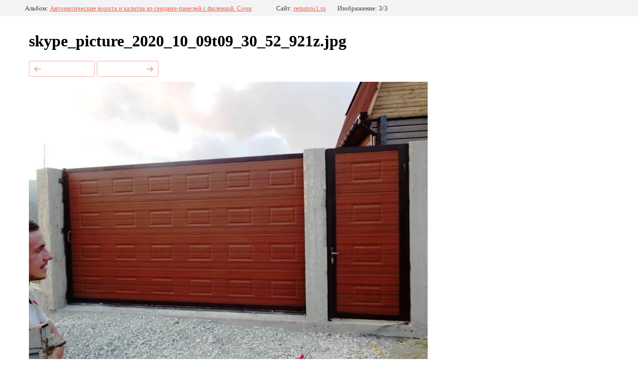

--- FILE ---
content_type: text/html; charset=utf-8
request_url: https://remstroi1.ru/nashi-raboty/photo/skype_picture_2020_10_09t09_30_52_921z
body_size: 1811
content:
		
	
	





	






	<!doctype html>
	<html lang="ru">
	<head>
		<meta charset="UTF-8">
		<meta name="robots" content="all"/>
		<title>skype_picture_2020_10_09t09_30_52_921z.jpg</title>
		<meta http-equiv="Content-Type" content="text/html; charset=UTF-8" />
		<meta name="description" content="skype_picture_2020_10_09t09_30_52_921z.jpg" />
		<meta name="keywords" content="skype_picture_2020_10_09t09_30_52_921z.jpg" />
		<meta name="yandex-verification" content="103e373aebc3615a" />
<link rel="stylesheet" href="/g/libs/lightgallery-proxy-to-hs/lightgallery.proxy.to.hs.min.css" media="all" async>
<script src="/g/libs/lightgallery-proxy-to-hs/lightgallery.proxy.to.hs.stub.min.js"></script>
<script src="/g/libs/lightgallery-proxy-to-hs/lightgallery.proxy.to.hs.js" async></script>

<!-- 46b9544ffa2e5e73c3c971fe2ede35a5 -->
<script type='text/javascript' src='/shared/s3/js/lang/ru.js'></script>
<script type='text/javascript' src='/shared/s3/js/common.min.js'></script>
<link rel='stylesheet' type='text/css' href='/shared/s3/css/calendar.css' /><link rel="icon" href="/favicon.ico" type="image/x-icon">

<!--s3_require-->
<link rel="stylesheet" href="/g/basestyle/1.0.1/gallery2/gallery2.css" type="text/css"/>
<link rel="stylesheet" href="/g/basestyle/1.0.1/gallery2/gallery2.red.css" type="text/css"/>
<script type="text/javascript" src="/g/basestyle/1.0.1/gallery2/gallery2.js" async></script>
<link rel="stylesheet" href="/t/images/css/bdr_addons.scss.css" type="text/css"/>
<link rel="stylesheet" href="/t/v758/images/mosaic/modules_patch.scss.css" type="text/css"/>
<link rel="stylesheet" href="/t/images/mosaic/symbols/symbol-in47c1g6p_styles.css" type="text/css"/>
<link rel="stylesheet" href="/t/images/mosaic/symbols/symbol-iw9u4ct81_styles.css" type="text/css"/>
<link rel="stylesheet" href="/t/images/mosaic/symbols/symbol-iys8hy4ig_styles.css" type="text/css"/>
<link rel="stylesheet" href="/t/images/mosaic/symbols/symbol-iey6wua7r_styles.css" type="text/css"/>
<link rel="stylesheet" href="/t/images/mosaic/symbols/symbol-ie89zshye_styles.css" type="text/css"/>
<link rel="stylesheet" href="/t/images/mosaic/symbols/symbol-ilk5zh6s1_styles.css" type="text/css"/>
<link rel="stylesheet" href="/t/images/mosaic/symbols/symbol-ivbzc59l6_styles.css" type="text/css"/>
<link rel="stylesheet" href="/t/images/mosaic/symbols/symbol-ipdf1fqjf_styles.css" type="text/css"/>
<link rel="stylesheet" href="/t/images/mosaic/symbols/symbol-il2qhoju6_styles.css" type="text/css"/>
<link rel="stylesheet" href="/t/images/mosaic/symbols/symbol-i4q7rey17_styles.css" type="text/css"/>
<link rel="stylesheet" href="/t/images/mosaic/symbols/symbol-igpn9hp45_styles.css" type="text/css"/>
<link rel="stylesheet" href="/t/images/mosaic/symbols/symbol-ipyzcwu7z_styles.css" type="text/css"/>
<!--/s3_require-->

	</head>
	<body>
		<div class="g-page g-page-gallery2 g-page-gallery2--photo">

		
		
			<div class="g-panel g-panel--fill g-panel--no-rounded g-panel--fixed-top">
	<div class="g-gallery2-info ">
					<div class="g-gallery2-info__item">
				<div class="g-gallery2-info__item-label">Альбом:</div>
				<a href="/nashi-raboty/album/avtomaticheskie-vorota-i-kalitka-iz-sendvich-panelej-s-filenkoj-sochi" class="g-gallery2-info__item-value">Автоматические ворота и калитка из сендвич-панелей с филенкой. Сочи</a>
			</div>
				<div class="g-gallery2-info__item">
			<div class="g-gallery2-info__item-label">Сайт:</div>
			<a href="//remstroi1.ru" class="g-gallery2-info__item-value">remstroi1.ru</a>

			<div class="g-gallery2-info__item-label">Изображение: 3/3</div>
		</div>
	</div>
</div>
			<h1>skype_picture_2020_10_09t09_30_52_921z.jpg</h1>
			
										
										
			
			
			<a href="/nashi-raboty/photo/skype_picture_2020_10_09t09_30_54_324z" class="g-button g-button--invert g-button--arr-left">Предыдущее</a>
			<a href="/nashi-raboty/photo/skype_picture_2020_10_09t09_30_55_539z" class="g-button g-button--invert g-button--arr-right">Следующее</a>

			
			<div class="g-gallery2-preview ">
	<img src="/thumb/2/yDm6ymtwZKO-LnGQtOl10w/800r600/d/skype_picture_2020_10_09t09_30_52_921z.jpg">
</div>

			
			<a href="/nashi-raboty/photo/skype_picture_2020_10_09t09_30_54_324z" class="g-gallery2-thumb g-gallery2-thumb--prev">
	<span class="g-gallery2-thumb__image"><img src="/thumb/2/B0UMDovrbgtQgYCiy6Ammg/300c280/d/skype_picture_2020_10_09t09_30_54_324z.jpg"></span>
	<span class="g-link g-link--arr-left">Предыдущее</span>
</a>
			
			<a href="/nashi-raboty/photo/skype_picture_2020_10_09t09_30_55_539z" class="g-gallery2-thumb g-gallery2-thumb--next">
	<span class="g-gallery2-thumb__image"><img src="/thumb/2/ptVnkYajSU1rchUSJy_R2g/300c280/d/skype_picture_2020_10_09t09_30_55_539z.jpg"></span>
	<span class="g-link g-link--arr-right">Следующее</span>
</a>
			
			<div class="g-line"><a href="/nashi-raboty/album/avtomaticheskie-vorota-i-kalitka-iz-sendvich-panelej-s-filenkoj-sochi" class="g-button g-button--invert">Вернуться в галерею</a></div>

		
			</div>

	
<!-- assets.bottom -->
<!-- </noscript></script></style> -->
<script src="/my/s3/js/site.min.js?1764329993" type="text/javascript" ></script>
<script type="text/javascript" >/*<![CDATA[*/
var megacounter_key="18d610fcddccafd82a32e0a4a5269088";
(function(d){
    var s = d.createElement("script");
    s.src = "//counter.megagroup.ru/loader.js?"+new Date().getTime();
    s.async = true;
    d.getElementsByTagName("head")[0].appendChild(s);
})(document);
/*]]>*/</script>
<script type="text/javascript" >/*<![CDATA[*/
$ite.start({"sid":2970461,"vid":2996069,"aid":3553641,"stid":4,"cp":21,"active":true,"domain":"remstroi1.ru","lang":"ru","trusted":false,"debug":false,"captcha":3});
/*]]>*/</script>
<!-- /assets.bottom -->
</body>
	</html>


--- FILE ---
content_type: text/css
request_url: https://remstroi1.ru/t/images/css/bdr_addons.scss.css
body_size: 41
content:
.g-form-control-checkbox--single {
  display: flex; }

.g-form-control-checkbox--single .g-form-control-checkbox__input {
  position: relative;
  display: flex;
  order: -1;
  margin-right: 3px; }


--- FILE ---
content_type: text/css
request_url: https://remstroi1.ru/t/v758/images/mosaic/modules_patch.scss.css
body_size: 374
content:
.page-subpages {
  display: none; }

.localproducts__block-pic {
  width: 200px;
  height: 200px;
  margin-right: 10px; }

.g-gallery2-album-list {
  display: grid;
  grid-template-columns: repeat(auto-fit, minmax(368px, 1fr));
  grid-gap: 0;
  grid-auto-flow: dense; }
  .g-gallery2-album-list br {
    display: none !important; }
  .g-gallery2-album-list .g-img__caption {
    text-align: center;
    margin: 25px auto 0;
    max-width: 100%; }

.hor-menu--u-io046wrjt .hor-menu__sub_list > .hor-menu__sub_item > .hor-menu__sub_link {
  padding-left: 14px !important;
  padding-right: 14px !important; }

@media (min-width: 400px) {
  .localproducts__block-price .oldprice, .localproducts__block-price .price {
    font-size: 21px; } }

@media (max-width: 480px) {
  .localproducts__block-pic {
    width: 100%; } }

@media (min-width: 1025px) {
  #in47c1g6p_0.fixed_menu .text--u-iqvne5cop {
    display: none; } }

.g-page.g-page-gallery2 .g-button {
  color: #fff; }


--- FILE ---
content_type: text/css
request_url: https://remstroi1.ru/t/images/mosaic/symbols/symbol-in47c1g6p_styles.css
body_size: 3684
content:

:root {
	--color-izmsu70qk: 30, 144, 255;
	--color-ieky4yg2q: 255, 255, 255;
	--color-ix8eyxe5i: 245, 69, 51;
	--color-i0b70gyzt: 0, 0, 0;
	--color-id0plo218: 0, 0, 0;
	--color-ix4135zrc: 238, 238, 238;
	--color-ifwxqu11x: 0, 0, 0;
	--color-ib5lh6wap: 255, 255, 255;
	--color-ijs89tqsf: 0, 0, 0;
	--color-in11bhjp5: 221, 221, 221;
	--color-iol0348pf: 51, 51, 51;
	--color-i3a40t1jd: 255, 255, 255;
	--color-i39snc9ns: 51, 51, 51;
	--color-in1i0152z: 255, 255, 255;
	--color-i77v85ti7: 51, 51, 51;
	--image-i4g3thbpw: url("/d/list1112.png");
	--color-ioo53o6rb: 255, 255, 255;
	--color-ihajerhg9: 255, 255, 255;
	--color-i60eh2fwo: 245, 69, 51;
	--color-i1ryzeoiu: 255, 255, 255;
	--color-i7eqlc50v: 74, 74, 74;
	--color-ijrpoh0ig: 245, 69, 51;
	--color-ixqkiu8w4: 255, 255, 255;
	--color-i1oz9f7lj: 74, 74, 74;
	--color-idbi8uu8y: 255, 255, 255;
	--color-iv6fgecj8: 255, 255, 255;
	--color-ittb0jsjt: 255, 255, 255;
	--color-iahbregkq: 255, 255, 255;
	--color-idmewnfjs: 255, 255, 255;
	--color-iuv3apai7: 255, 255, 255;
	--color-infxxu5tx: 74, 74, 74;
	--color-iiv2dlum8: 255, 255, 255;
	--color-irzw3u2rb: 255, 255, 255;
	--color-iazaoon51: 245, 69, 51;
	--color-ib1s0pzvd: 245, 69, 51;
	--color-ik12uqev5: 245, 69, 51;
	--color-iv1l388rw: 245, 69, 51;
	--color-imwrnzjdi: 253, 83, 47;
	--color-ig2n8n2xg: 205, 42, 7;
	--color-i4zvnboej: 255, 255, 255;
	--color-if6r3nhha: 245, 69, 51;
	--color-ivvknryii: 255, 255, 255;
	--color-iqsau0z9v: 18, 16, 16;
	--color-igcoq1wf1: 0, 0, 0;
	--color-iwdy8h9zx: 56, 163, 204;
}

.container--u-it84422xs { width: 100%; max-width: 1350px; margin-top: 0px; margin-right: auto; margin-bottom: 0px; margin-left: auto; position: relative; padding-left: 40px; padding-right: 40px; display: -webkit-box; display: -ms-flexbox; display: flex; -webkit-box-orient: horizontal; -webkit-box-direction: normal; -ms-flex-direction: row; flex-direction: row; padding-top: 30px; padding-bottom: 30px;  -webkit-box-align: center; -ms-flex-align: center; align-items: center; justify-content: flex-start; border-bottom-style: none; border-bottom-width: 4px; border-bottom-color: rgba(var(--color-izmsu70qk), 1); background-color: rgba(var(--color-ieky4yg2q), 0); border-top-right-radius: 5px; border-top-left-radius: 5px; border-top-style: none; border-right-style: none; border-left-style: none }
.div--u-igr5b9daq { width: auto; position: relative; margin-left: 0px; margin-right: 0px; display: -webkit-box; display: -ms-flexbox; display: flex; -webkit-box-orient: horizontal; -webkit-box-direction: normal; -ms-flex-direction: row; flex-direction: row; -webkit-box-align: start; -ms-flex-align: start; align-items: flex-start; justify-content: flex-start; text-align: left }
.div--u-izfpt7cjg { width: 100%; position: relative; display: -webkit-box; display: -ms-flexbox; display: flex; margin-left: 0px; margin-right: 30px; justify-content: center; padding-top: 20px; padding-bottom: 20px; padding-left: 30px; padding-right: 20px;  -webkit-box-align: center; -ms-flex-align: center; align-items: center }
.link-universal--u-ixpceetay { display: -webkit-box; display: -ms-flexbox; display: flex; cursor: pointer; text-decoration-line: none; margin-left: 0px; margin-right: 0px; width: 100%; -webkit-box-orient: vertical; -webkit-box-direction: normal; -ms-flex-direction: column; flex-direction: column;  -webkit-box-align: center; -ms-flex-align: center; align-items: center; padding-top: 0px }
.div--u-i63efp63c { width: 100%; position: relative; display: -webkit-box; display: -ms-flexbox; display: flex; -webkit-box-orient: vertical; -webkit-box-direction: normal; -ms-flex-direction: column; flex-direction: column; -webkit-box-align: start; -ms-flex-align: start; align-items: flex-start; padding-left: 0px; justify-content: center; margin-left: 0px; margin-right: 0px; margin-top: 0px; font-size: 19px; padding-bottom: 0px }
.text--u-i478ygcrc { display: -webkit-inline-box; display: -ms-inline-flexbox; display: inline-flex; font-size: 23px; line-height: 19px; vertical-align: top; position: relative; color: rgba(var(--color-ix8eyxe5i), 1); font-weight: 700; width: 280px; text-align: left; padding-left: 0px; border-left-style: none; border-left-width: 2px; border-left-color: rgba(var(--color-i0b70gyzt), 0.1); margin-left: 0px; border-top-style: none; border-top-width: 0px; border-right-style: none; border-right-width: 0px; border-bottom-style: none; border-bottom-width: 0px }
.hor-menu--u-io046wrjt { display: -webkit-box; display: -ms-flexbox; display: flex; position: relative; text-align: right; width: 100%; height: 30px; justify-content: center;  -webkit-box-align: center; -ms-flex-align: center; align-items: center; padding-top: 20px; padding-bottom: 20px; margin-left: 0px; margin-right: 0px }
.hor-menu--u-io046wrjt .hor-menu__icon, .hor-menu--u-io046wrjt .hor-menu__sub_icon { background-color: rgba(var(--color-ix4135zrc), 1); width: 10px; height: 10px; margin-left: 10px }
.hor-menu--u-io046wrjt .hor-menu__icon { display: none }
.hor-menu--u-io046wrjt .hor-menu__item { flex-shrink: 0 }
.hor-menu--u-io046wrjt .hor-menu__link, .hor-menu--u-io046wrjt .hor-menu__sub_link { display: -webkit-box; display: -ms-flexbox; display: flex;  -webkit-box-align: center; -ms-flex-align: center; align-items: center; justify-content: space-between; cursor: pointer; text-decoration-line: none; padding-top: 5px; padding-right: 10px; padding-bottom: 5px; padding-left: 10px; color: rgba(var(--color-id0plo218), 1); font-size: 14px }
.hor-menu--u-io046wrjt .hor-menu__link { font-size: 14px; font-weight: 700; padding-top: 18px; padding-bottom: 18px; color: rgba(var(--color-ioo53o6rb), 0.8); padding-left: 20px; padding-right: 20px; transition-property: all; transition-duration: 300ms; transition-delay: 0ms; transition-timing-function: ease; margin-right: 2px; margin-left: 2px }
.hor-menu--u-io046wrjt .hor-menu__list { padding-top: 0px; padding-right: 0px; padding-bottom: 0px; padding-left: 0px; margin-top: 0px; margin-right: 0px; margin-bottom: 0px; margin-left: 0px; list-style-type: none; display: -webkit-box; display: -ms-flexbox; display: flex; flex-wrap: wrap; flex-direction: inherit; justify-content: inherit; align-content: inherit; -webkit-box-align: start; -ms-flex-align: start; align-items: flex-start; -webkit-box-flex: 1; -ms-flex-positive: 1; flex-grow: 1; flex-shrink: 1; height: auto; width: auto; overflow-x: unset; overflow-y: unset }
.hor-menu--u-io046wrjt .hor-menu__more_item { display: -webkit-box; display: -ms-flexbox; display: flex }
.hor-menu--u-io046wrjt .hor-menu__more_link { display: -webkit-box; display: -ms-flexbox; display: flex; cursor: pointer; text-decoration-line: none; color: rgba(var(--color-i3a40t1jd), 1); font-size: 16px;  -webkit-box-align: center; -ms-flex-align: center; align-items: center; padding-top: 4px; padding-right: 10px; padding-bottom: 4px; padding-left: 10px; background-color: rgba(var(--color-i39snc9ns), 1) }
.hor-menu--u-io046wrjt .hor-menu__more_list { display: none; padding-top: 0px; padding-right: 0px; padding-bottom: 0px; padding-left: 0px; margin-top: 0px; margin-right: 0px; margin-bottom: 0px; margin-left: 0px; list-style-type: none }
.hor-menu--u-io046wrjt .hor-menu__sub_icon { background-color: rgba(var(--color-ifwxqu11x), 1); display: none }
.hor-menu--u-io046wrjt .hor-menu__sub_item { vertical-align: top }
.hor-menu--u-io046wrjt .hor-menu__sub_link { background-color: rgba(var(--color-in11bhjp5), 1); color: rgba(var(--color-iol0348pf), 1) }
.hor-menu--u-io046wrjt .hor-menu__sub_list { position: absolute; z-index: 10; list-style-type: none; background-color: rgba(var(--color-ib5lh6wap), 1); width: 270px; padding-top: 20px; padding-right: 20px; padding-bottom: 20px; padding-left: 20px; margin-top: 5px; margin-right: 0px; margin-bottom: 0px; margin-left: 0px; box-shadow: 0px 3px 10px 2px rgba(var(--color-ijs89tqsf), 0.05); border-top-left-radius: 10px; border-top-right-radius: 10px; border-bottom-right-radius: 10px; border-bottom-left-radius: 10px }
.hor-menu--u-io046wrjt .is-removed { display: none }
.hor-menu--u-io046wrjt .hor-menu__link:hover, .hor-menu--u-io046wrjt .hor-menu__link.is-hover { color: rgba(var(--color-ihajerhg9), 1); transition-property: all; transition-duration: 300ms; transition-delay: 0ms; transition-timing-function: ease; box-shadow: inset 0px 0px 0px 2px rgba(var(--color-i60eh2fwo), 1); margin-left: 2px; margin-right: 2px; border-top-left-radius: 10px; border-top-right-radius: 10px; border-bottom-right-radius: 10px; border-bottom-left-radius: 10px }
.hor-menu--u-io046wrjt.flex-menu .hor-menu__list { flex-wrap: wrap; width: auto; overflow-x: unset; overflow-y: unset }
.hor-menu--u-io046wrjt .hor-menu__item > .hor-menu__sub_list { display: none }
.hor-menu--u-io046wrjt .hor-menu__more_list .hor-menu__sub_list { right: 0px }
.hor-menu--u-io046wrjt .hor-menu__sub_list .hor-menu__sub_list { top: 0px; left: 100% }
.hor-menu--u-io046wrjt .hor-menu__more_list > .hor-menu__item > .hor-menu__more_link { width: 40px; height: 40px; text-align: center; color: rgba(var(--color-in1i0152z), 0); background-color: rgba(var(--color-i77v85ti7), 0); background-image: var(--image-i4g3thbpw); background-repeat: no-repeat; background-position: center center; background-size: 19.68px auto; background-attachment: scroll; margin-top: 3px; margin-bottom: auto; margin-left: auto; margin-right: auto; justify-content: flex-end; padding-top: 4px; opacity: 0.9 }
.hor-menu--u-io046wrjt .hor-menu__more_list > .hor-menu__item > .hor-menu__more_link:hover, .hor-menu--u-io046wrjt .hor-menu__more_list > .hor-menu__item > .hor-menu__more_link.is-hover { opacity: 0.6 }
.hor-menu--u-io046wrjt .hor-menu__sub_list > .hor-menu__sub_item > .hor-menu__sub_link { text-align: left; padding-top: 15px; padding-bottom: 15px; background-color: rgba(var(--color-i1ryzeoiu), 1); font-size: 13px; padding-left: 20px; color: rgba(var(--color-i7eqlc50v), 1); font-weight: 600; padding-right: 20px }
.hor-menu--u-io046wrjt .hor-menu__sub_list > .hor-menu__sub_item > .hor-menu__sub_link:hover, .hor-menu--u-io046wrjt .hor-menu__sub_list > .hor-menu__sub_item > .hor-menu__sub_link.is-hover { background-color: rgba(var(--color-ijrpoh0ig), 1); color: rgba(var(--color-ixqkiu8w4), 1); border-top-left-radius: 10px; border-top-right-radius: 10px; border-bottom-right-radius: 10px; border-bottom-left-radius: 10px; transition-property: all; transition-duration: 300ms; transition-delay: 0ms; transition-timing-function: ease }
.hor-menu--u-io046wrjt .hor-menu__sub_list .hor-menu__sub_list .hor-menu__sub_list .hor-menu__sub_list .hor-menu__sub_list { display: none }
.hor-menu--u-io046wrjt .hor-menu__sub_list .hor-menu__sub_list .hor-menu__sub_list .hor-menu__sub_list .hor-menu__sub_list .hor-menu__sub_list { display: none }
.text--u-iqvne5cop { display: -webkit-box; display: -ms-flexbox; display: flex; font-size: 15px; line-height: normal; vertical-align: top; position: relative; width: 100%; padding-top: 10px; color: rgba(var(--color-idbi8uu8y), 0.8) }
.div--u-i8g76smw4 { width: 170px; position: relative; display: -webkit-inline-box; display: -ms-inline-flexbox; display: inline-flex; justify-content: flex-end;  -webkit-box-align: center; -ms-flex-align: center; align-items: center; -webkit-box-orient: horizontal; -webkit-box-direction: normal; -ms-flex-direction: row; flex-direction: row; border-top-left-radius: 250px; border-top-right-radius: 250px; border-bottom-right-radius: 250px; border-bottom-left-radius: 250px; border-top-style: none; border-right-style: none; border-bottom-style: none; border-left-style: none; border-top-color: rgba(var(--color-iv6fgecj8), 0.2); border-right-color: rgba(var(--color-ittb0jsjt), 0.2); border-bottom-color: rgba(var(--color-iahbregkq), 0.2); border-left-color: rgba(var(--color-idmewnfjs), 0.2); padding-left: 5px; border-top-width: 1px; border-right-width: 1px; border-bottom-width: 1px; border-left-width: 1px; box-shadow: none; flex-shrink: 0; color: rgba(var(--color-infxxu5tx), 1) }
.mosaic-search--u-if8i0hg2o { position: relative; display: -webkit-inline-box; display: -ms-inline-flexbox; display: inline-flex;  -webkit-box-align: center; -ms-flex-align: center; align-items: center }
.mosaic-search__form--u-ipxn9f93o { display: -webkit-box; display: -ms-flexbox; display: flex; -webkit-box-flex: 1; -ms-flex-positive: 1; flex-grow: 1; position: relative }
.mosaic-search__label--u-ik7s235l1 { display: none; vertical-align: top; overflow-x: hidden; overflow-y: hidden; width: 180px; position: absolute; right: 100% }
.mosaic-search__input--u-iunf7z11s { width: 90%; margin-top: 14px; background-color: rgba(var(--color-iiv2dlum8), 0); border-top-style: solid; border-right-style: solid; border-bottom-style: solid; border-left-style: solid; box-shadow: none; padding-bottom: 5px; padding-top: 5px; padding-left: 5px; font-size: 14px; color: rgba(var(--color-irzw3u2rb), 0.8); outline-width: 0px; outline-offset: 0px; border-top-color: rgba(var(--color-iazaoon51), 1); border-right-color: rgba(var(--color-ib1s0pzvd), 1); border-bottom-color: rgba(var(--color-ik12uqev5), 1); border-left-color: rgba(var(--color-iv1l388rw), 1); border-top-left-radius: 10px; border-top-right-radius: 10px; border-bottom-right-radius: 10px; border-bottom-left-radius: 10px }
.mosaic-search__input--u-iunf7z11s::placeholder { color: rgba(var(--color-ivvknryii), 0.8) }
.mosaic-search__button--u-i09w2wf6o { cursor: pointer; width: 50px; height: 50px; border-top-style: none; border-right-style: none; border-bottom-style: none; border-left-style: none; border-top-left-radius: 250px; border-top-right-radius: 250px; border-bottom-right-radius: 250px; border-bottom-left-radius: 250px; flex-shrink: 0; background-color: rgba(var(--color-imwrnzjdi), 0); background-image: none; background-repeat: repeat; background-position: 0 0; background-size: auto; background-attachment: scroll; box-shadow: none; outline-width: 0px; outline-offset: 0px }
.mosaic-search__span--u-iq9jk6ysk { display: none; margin-left: 5px }
.svg_image--u-i7s4pgmts { position: relative; display: -webkit-inline-box; display: -ms-inline-flexbox; display: inline-flex; vertical-align: top; justify-content: center;  -webkit-box-align: center; -ms-flex-align: center; align-items: center; height: 25px; width: 25px; overflow-x: hidden; overflow-y: hidden; background-color: rgba(var(--color-i4zvnboej), 0) }
.svg_image--u-i7s4pgmts > svg { flex-shrink: 0 }
.svg_image--u-i7s4pgmts svg { width: 100%; height: 100% }
.svg_image--u-i7s4pgmts .path-i7xzbxvct { fill: rgba(var(--color-if6r3nhha), 1) }
.section--u-in47c1g6p { display: block; width: 100%; position: relative; background-color: rgba(var(--color-iqsau0z9v), 1) }
.div--u-iajcb8mvh { width: 300px; position: relative; display: inline-block; height: auto; flex-shrink: 0; margin-right: 15px }
.imageFit--u-ixcxf795q { position: relative; display: inline-block; vertical-align: top; overflow-x: hidden; overflow-y: hidden; width: 100%; height: 100% }
.imageFit__img--u-ijgqyc8oq { object-fit: contain; width: 100%; height: 100% }
.imageFit__overlay--u-iktob7mft { display: none; position: absolute; left: 0px; right: 0px; top: 0px; bottom: 0px; background-color: rgba(var(--color-igcoq1wf1), 0.4) }
.imageFit__zoom--u-irnso5ko2 { display: none; position: absolute; right: 10px; bottom: 10px; width: 20px; height: 20px; background-color: rgba(var(--color-iwdy8h9zx), 1) }
.svg_image--u-ig9i2veub { position: relative; display: -webkit-inline-box; display: -ms-inline-flexbox; display: inline-flex; vertical-align: top; justify-content: center;  -webkit-box-align: center; -ms-flex-align: center; align-items: center; height: 20px; width: 20px; overflow-x: hidden; overflow-y: hidden }
.svg_image--u-ig9i2veub svg { flex-shrink: 0; width: 100%; height: 100% }
.mosaic-s3-include--u-ig9qvlhc2 { display: block }

@media (max-width: 991px) {
	.hor-menu--u-io046wrjt { overflow-y: visible; overflow-x: visible }
	.hor-menu--u-io046wrjt .hor-menu__link { overflow-y: visible; overflow-x: visible }
	.div--u-izfpt7cjg { display: none; overflow-y: visible; overflow-x: visible }
	.container--u-it84422xs { -webkit-box-orient: vertical; -webkit-box-direction: normal; -ms-flex-direction: column; flex-direction: column; max-width: none; padding-bottom: 20px; padding-top: 20px; padding-left: 20px; padding-right: 20px }
	.div--u-igr5b9daq { -webkit-box-orient: vertical; -webkit-box-direction: normal; -ms-flex-direction: column; flex-direction: column }
	.link-universal--u-ixpceetay { -webkit-box-orient: vertical; -webkit-box-direction: normal; -ms-flex-direction: column; flex-direction: column; justify-content: center; text-align: center; width: 100%; margin-left: 0px; margin-right: 0px }
	.text--u-i478ygcrc { text-align: center; font-size: 25px; padding-top: 10px; border-top-style: none; border-top-width: 1px; border-right-style: none; border-bottom-style: none; border-left-style: none; border-right-width: 2px; border-bottom-width: 2px; border-left-width: 2px; border-top-color: rgba(var(--color-i1oz9f7lj), 0.2); margin-top: 5px; padding-left: 0px; margin-left: 0px; justify-content: center }
	.div--u-i63efp63c { padding-left: 0px; border-top-style: none;  -webkit-box-align: center; -ms-flex-align: center; align-items: center }
	.div--u-i8g76smw4 { display: none }
	.div--u-iajcb8mvh { margin-right: 0px }
}

@media (max-width: 479px) {
	.container--u-it84422xs { padding-top: 75px }
}

--- FILE ---
content_type: text/css
request_url: https://remstroi1.ru/t/images/mosaic/symbols/symbol-iw9u4ct81_styles.css
body_size: 2381
content:
@font-face { font-family: "Montserrat"; font-weight: 100; font-style: normal; font-display: swap; src: url("/g/fonts/montserrat/montserrat-t.woff2") format("woff2"), url("/g/fonts/montserrat/montserrat-t.woff") format("woff");}
@font-face { font-family: "Montserrat"; font-weight: 100; font-style: italic; font-display: swap; src: url("/g/fonts/montserrat/montserrat-t-i.woff2") format("woff2"), url("/g/fonts/montserrat/montserrat-t-i.woff") format("woff");}
@font-face { font-family: "Montserrat"; font-weight: 200; font-style: normal; font-display: swap; src: url("/g/fonts/montserrat/montserrat-e-l.woff2") format("woff2"), url("/g/fonts/montserrat/montserrat-e-l.woff") format("woff");}
@font-face { font-family: "Montserrat"; font-weight: 200; font-style: italic; font-display: swap; src: url("/g/fonts/montserrat/montserrat-e-l-i.woff2") format("woff2"), url("/g/fonts/montserrat/montserrat-e-l-i.woff") format("woff");}
@font-face { font-family: "Montserrat"; font-weight: 300; font-style: normal; font-display: swap; src: url("/g/fonts/montserrat/montserrat-l.woff2") format("woff2"), url("/g/fonts/montserrat/montserrat-l.woff") format("woff");}
@font-face { font-family: "Montserrat"; font-weight: 300; font-style: italic; font-display: swap; src: url("/g/fonts/montserrat/montserrat-l-i.woff2") format("woff2"), url("/g/fonts/montserrat/montserrat-l-i.woff") format("woff");}
@font-face { font-family: "Montserrat"; font-weight: 400; font-style: normal; font-display: swap; src: url("/g/fonts/montserrat/montserrat-r.woff2") format("woff2"), url("/g/fonts/montserrat/montserrat-r.woff") format("woff");}
@font-face { font-family: "Montserrat"; font-weight: 400; font-style: italic; font-display: swap; src: url("/g/fonts/montserrat/montserrat-r-i.woff2") format("woff2"), url("/g/fonts/montserrat/montserrat-r-i.woff") format("woff");}
@font-face { font-family: "Montserrat"; font-weight: 500; font-style: normal; font-display: swap; src: url("/g/fonts/montserrat/montserrat-m.woff2") format("woff2"), url("/g/fonts/montserrat/montserrat-m.woff") format("woff");}
@font-face { font-family: "Montserrat"; font-weight: 500; font-style: italic; font-display: swap; src: url("/g/fonts/montserrat/montserrat-m-i.woff2") format("woff2"), url("/g/fonts/montserrat/montserrat-m-i.woff") format("woff");}
@font-face { font-family: "Montserrat"; font-weight: 600; font-style: normal; font-display: swap; src: url("/g/fonts/montserrat/montserrat-s-b.woff2") format("woff2"), url("/g/fonts/montserrat/montserrat-s-b.woff") format("woff");}
@font-face { font-family: "Montserrat"; font-weight: 600; font-style: italic; font-display: swap; src: url("/g/fonts/montserrat/montserrat-s-b-i.woff2") format("woff2"), url("/g/fonts/montserrat/montserrat-s-b-i.woff") format("woff");}
@font-face { font-family: "Montserrat"; font-weight: 700; font-style: normal; font-display: swap; src: url("/g/fonts/montserrat/montserrat-b.woff2") format("woff2"), url("/g/fonts/montserrat/montserrat-b.woff") format("woff");}
@font-face { font-family: "Montserrat"; font-weight: 700; font-style: italic; font-display: swap; src: url("/g/fonts/montserrat/montserrat-b-i.woff2") format("woff2"), url("/g/fonts/montserrat/montserrat-b-i.woff") format("woff");}
@font-face { font-family: "Montserrat"; font-weight: 800; font-style: normal; font-display: swap; src: url("/g/fonts/montserrat/montserrat-e-b.woff2") format("woff2"), url("/g/fonts/montserrat/montserrat-e-b.woff") format("woff");}
@font-face { font-family: "Montserrat"; font-weight: 800; font-style: italic; font-display: swap; src: url("/g/fonts/montserrat/montserrat-e-b-i.woff2") format("woff2"), url("/g/fonts/montserrat/montserrat-e-b-i.woff") format("woff");}
@font-face { font-family: "Montserrat"; font-weight: 900; font-style: normal; font-display: swap; src: url("/g/fonts/montserrat/montserrat-bl.woff2") format("woff2"), url("/g/fonts/montserrat/montserrat-bl.woff") format("woff");}
@font-face { font-family: "Montserrat"; font-weight: 900; font-style: italic; font-display: swap; src: url("/g/fonts/montserrat/montserrat-bl-i.woff2") format("woff2"), url("/g/fonts/montserrat/montserrat-bl-i.woff") format("woff");}
:root {
	--color-ibsorrvqe: 255, 255, 255;
	--color-i4tt3989i: 0, 0, 0;
	--color-idy3h55rj: 0, 0, 0;
	--color-ilp7bh7w0: 0, 0, 0;
	--color-i120yzfln: 0, 0, 0;
	--color-ic80eqhmq: 0, 0, 0;
	--color-immk1ulbp: 0, 0, 0;
	--color-is0si0n99: 255, 255, 255;
	--color-itbmz76l0: 255, 255, 255;
	--color-iyvp62tmp: 255, 255, 255;
	--color-ichal17cy: 255, 255, 255;
	--color-i9c8v2swt: 255, 255, 255;
	--color-inlv20kuc: 255, 255, 255;
	--color-iuiph255h: 255, 255, 255;
	--color-ikeg8cs5q: 255, 255, 255;
}

.blocklist--u-iw9u4ct81 { position: relative; display: -webkit-box; display: -ms-flexbox; display: flex; vertical-align: top; width: 100%; min-width: 0px; font-size: 14px; line-height: normal; text-align: center; margin-left: 0; margin-right: 0;  -webkit-box-align: center; -ms-flex-align: center; align-items: center; justify-content: flex-end; color: rgba(var(--color-ibsorrvqe), 1); cursor: auto; font-family: Montserrat, sans-serif; font-style: normal; font-weight: 400; letter-spacing: normal; overflow-wrap: break-word; text-indent: 0px; text-shadow: none; text-transform: none }
.blocklist--u-iw9u4ct81 .is-removed { display: none }
.blocklist--u-iw9u4ct81.slick-last-slide .blocklist__arrow--prev--u-iqg7jzxp6.slick-disabled, .blocklist--u-iw9u4ct81.slick-last-slide .blocklist__arrow--next--u-ikxwaf20y.slick-disabled { opacity: 0; visibility: hidden }
.blocklist__items_wrapper--u-iv37dmnpn { width: 100%; height: 100% }
.blocklist__list--u-iu8n85vcv { display: -webkit-box; display: -ms-flexbox; display: flex; width: 100%; flex-wrap: wrap; font-size: 14px; -webkit-box-orient: horizontal; -webkit-box-direction: normal; -ms-flex-direction: row; flex-direction: row; height: auto; justify-content: center }
.blocklist__item__outer--u-iswrjwv4o { display: block; flex-shrink: 0; max-width: 100%; width: 100%; height: auto }
.blocklist__item--u-i4b6y94h2 { flex-shrink: 1; -webkit-box-flex: 1; -ms-flex-positive: 1; flex-grow: 1; min-width: auto; max-width: 100%; margin-top: 5px; margin-right: auto; margin-bottom: 20px; margin-left: auto; padding-top: 0px; display: -webkit-box; display: -ms-flexbox; display: flex; justify-content: center;  -webkit-box-align: center; -ms-flex-align: center; align-items: center; width: 40px }
.blocklist__item_title--u-idf320xnn { margin-bottom: 20px; font-size: 18px; display: none }
.blocklist__item_text--u-iernh5ew1 { display: none }
.blocklist__arrows_wrapper--u-it6d2jdz6 { -webkit-box-align: start; -ms-flex-align: start; align-items: flex-start; pointer-events: none; position: absolute; z-index: 2; top: 0px; left: 0px; right: 0px; bottom: 0px; display: none }
.blocklist__arrows--u-i1538r4gm { display: -webkit-box; display: -ms-flexbox; display: flex; width: 100%; flex-shrink: 0; justify-content: space-between; margin-top: auto; margin-bottom: auto; padding-left: 10px; padding-right: 10px }
.blocklist__arrow--prev--u-iqg7jzxp6 { flex-shrink: 0; pointer-events: auto; cursor: pointer; width: 20px; height: 32px; background-image: url("/d/fgs16_image-placeholder.png"); background-repeat: no-repeat }
.blocklist__arrow--prev--u-iqg7jzxp6:disabled { pointer-events: none; cursor: auto; opacity: 0.35 }
.blocklist__arrow--prev2--u-ijzqbvt9e { flex-shrink: 0; pointer-events: auto; cursor: pointer; width: 20px; height: 32px; background-image: url("/d/fgs16_image-placeholder.png"); background-repeat: no-repeat; margin-top: auto; margin-right: auto; margin-bottom: auto; margin-left: 0px }
.blocklist__arrow--prev2--u-ijzqbvt9e:disabled { pointer-events: none; cursor: auto; opacity: 0.35 }
.blocklist__arrow--next--u-ikxwaf20y { pointer-events: auto; cursor: pointer; width: 20px; height: 32px; background-image: url("/d/fgs16_image-placeholder.png"); background-repeat: no-repeat }
.blocklist__arrow--next--u-ikxwaf20y:disabled { pointer-events: none; cursor: auto; opacity: 0.35 }
.blocklist__arrow--next2--u-ilyp6xaop { pointer-events: auto; cursor: pointer; width: 20px; height: 32px; background-image: url("/d/fgs16_image-placeholder.png"); background-repeat: no-repeat; margin-top: auto; margin-right: 0px; margin-bottom: auto; margin-left: auto }
.blocklist__arrow--next2--u-ilyp6xaop:disabled { pointer-events: none; cursor: auto; opacity: 0.35 }
.blocklist__pagination_wrapper--u-ih5z4vsb2 { -webkit-box-align: start; -ms-flex-align: start; align-items: flex-start; pointer-events: none; position: absolute; z-index: 3; top: 0px; left: 0px; right: 0px; bottom: 0px; display: none }
.blocklist__pagination--u-i3a6m7a8b { display: -webkit-box; display: -ms-flexbox; display: flex; pointer-events: auto; margin-top: auto; margin-right: auto; margin-bottom: 5px; margin-left: auto; padding-top: 3px; padding-right: 3px; padding-bottom: 3px; padding-left: 3px; background-color: rgba(var(--color-i4tt3989i), 0.2) }
.blocklist__pagination2--u-i51n3cl0d { display: -webkit-box; display: -ms-flexbox; display: flex; pointer-events: auto; margin-top: auto; margin-right: auto; margin-bottom: auto; margin-left: auto; padding-top: 3px; padding-right: 3px; padding-bottom: 3px; padding-left: 3px; background-color: rgba(var(--color-idy3h55rj), 0.2) }
.blocklist__pagination_item--u-imwonhom8 { flex-shrink: 0; cursor: pointer; width: 10px; height: 10px; margin-top: 2px; margin-right: 2px; margin-bottom: 2px; margin-left: 2px; background-color: rgba(var(--color-ilp7bh7w0), 0.4) }
.blocklist__pagination_item2--u-ijhy3wc72 { flex-shrink: 0; cursor: pointer; width: 10px; height: 10px; margin-top: 2px; margin-right: 2px; margin-bottom: 2px; margin-left: 2px; background-color: rgba(var(--color-i120yzfln), 0.4) }
.blocklist__controls_container--u-ivo2jdc4v { display: -webkit-box; display: -ms-flexbox; display: flex; pointer-events: none; position: absolute; z-index: 4; top: 0px; left: 0px; right: 0px; bottom: 0px }
.blocklist__controls_wrapper--u-ikvqyvnqj { position: relative; pointer-events: auto; margin-top: auto; margin-right: auto; margin-bottom: 5px; margin-left: auto; display: -webkit-box; display: -ms-flexbox; display: flex; padding-top: 10px; padding-right: 30px; padding-bottom: 10px; padding-left: 30px; max-width: 100% }
.blocklist__control_arrows--u-i3oko0sty { display: -webkit-box; display: -ms-flexbox; display: flex; pointer-events: none; position: absolute; z-index: 2; top: 0px; left: 0px; right: 0px; bottom: 0px }
.link-universal--u-i6k4xysw7 { display: -webkit-box; display: -ms-flexbox; display: flex; cursor: pointer; text-decoration-line: none; width: 40px; height: 40px; justify-content: center;  -webkit-box-align: center; -ms-flex-align: center; align-items: center; background-color: rgba(var(--color-ic80eqhmq), 0); border-top-left-radius: 0px; border-top-right-radius: 0px; border-bottom-right-radius: 0px; border-bottom-left-radius: 0px; transition-property: all; transition-duration: 300ms; transition-delay: 0ms; transition-timing-function: ease; margin-left: auto; margin-right: auto; flex-shrink: 0; box-shadow: none }
.link-universal--u-i6k4xysw7:hover, .link-universal--u-i6k4xysw7.is-hover { background-color: rgba(var(--color-immk1ulbp), 0); transition-property: all; transition-duration: 300ms; transition-delay: 0ms; transition-timing-function: ease; border-bottom-left-radius: 5px; border-top-left-radius: 5px; border-top-right-radius: 5px; border-bottom-right-radius: 5px; opacity: 0.3 }
.svg_image--u-i2zlji96h { position: relative; display: -webkit-inline-box; display: -ms-inline-flexbox; display: inline-flex; vertical-align: top; justify-content: center;  -webkit-box-align: center; -ms-flex-align: center; align-items: center; height: 40px; width: 40px; overflow-x: hidden; overflow-y: hidden }
.svg_image--u-i2zlji96h > svg { flex-shrink: 0 }
.svg_image--u-i2zlji96h svg { width: 100%; height: 100% }
.svg_image--u-i2zlji96h .path-i06x0vsmz { fill: rgba(var(--color-inlv20kuc), 0.8) }
.svg_image--u-i2zlji96h .path-i6wq3xzr1 { fill: rgba(var(--color-ikeg8cs5q), 0.8) }
.svg_image--u-i2zlji96h .path-iap4tihwp { fill: rgba(var(--color-i9c8v2swt), 0.8) }
.svg_image--u-i2zlji96h .path-ibt4qza7z { fill: rgba(var(--color-iyvp62tmp), 0.8) }
.svg_image--u-i2zlji96h .path-ird9k8uvk { fill: rgba(var(--color-itbmz76l0), 0.8) }
.svg_image--u-i2zlji96h .path-irsy2z6oy { fill: rgba(var(--color-ichal17cy), 0.8) }
.svg_image--u-i2zlji96h .path-itdjodaa7 { fill: rgba(var(--color-iuiph255h), 0.8) }
.svg_image--u-i2zlji96h .path-iwpgn04kb { fill: rgba(var(--color-is0si0n99), 0.8) }

@media (max-width: 991px) {
	.blocklist__item__outer--u-iswrjwv4o { width: 25%; height: auto }
	.blocklist__item--u-i4b6y94h2 { min-width: auto }
	.blocklist__list--u-iu8n85vcv { width: 100%; -webkit-box-orient: horizontal; -webkit-box-direction: normal; -ms-flex-direction: row; flex-direction: row; height: auto }
}

@media (max-width: 767px) {
	.link-universal--u-i6k4xysw7 { width: 40px; height: 40px }
	.svg_image--u-i2zlji96h { width: 40px; height: 40px }
	.blocklist__item--u-i4b6y94h2 { width: 40px; margin-bottom: 0px }
}

@media (max-width: 479px) {
	.blocklist__item__outer--u-iswrjwv4o { width: 25%; height: auto }
	.blocklist__item--u-i4b6y94h2 { min-width: auto }
	.blocklist__list--u-iu8n85vcv { width: 100%; -webkit-box-orient: horizontal; -webkit-box-direction: normal; -ms-flex-direction: row; flex-direction: row; height: auto }
	.blocklist--u-iw9u4ct81 { margin-top: auto; margin-bottom: auto;  -webkit-box-align: center; -ms-flex-align: center; align-items: center; -webkit-box-orient: horizontal; -webkit-box-direction: normal; -ms-flex-direction: row; flex-direction: row; height: auto; justify-content: center; padding-top: 0px }
}

--- FILE ---
content_type: text/css
request_url: https://remstroi1.ru/t/images/mosaic/symbols/symbol-iys8hy4ig_styles.css
body_size: 3854
content:
@font-face { font-family: "Montserrat"; font-weight: 100; font-style: normal; font-display: swap; src: url("/g/fonts/montserrat/montserrat-t.woff2") format("woff2"), url("/g/fonts/montserrat/montserrat-t.woff") format("woff");}
@font-face { font-family: "Montserrat"; font-weight: 100; font-style: italic; font-display: swap; src: url("/g/fonts/montserrat/montserrat-t-i.woff2") format("woff2"), url("/g/fonts/montserrat/montserrat-t-i.woff") format("woff");}
@font-face { font-family: "Montserrat"; font-weight: 200; font-style: normal; font-display: swap; src: url("/g/fonts/montserrat/montserrat-e-l.woff2") format("woff2"), url("/g/fonts/montserrat/montserrat-e-l.woff") format("woff");}
@font-face { font-family: "Montserrat"; font-weight: 200; font-style: italic; font-display: swap; src: url("/g/fonts/montserrat/montserrat-e-l-i.woff2") format("woff2"), url("/g/fonts/montserrat/montserrat-e-l-i.woff") format("woff");}
@font-face { font-family: "Montserrat"; font-weight: 300; font-style: normal; font-display: swap; src: url("/g/fonts/montserrat/montserrat-l.woff2") format("woff2"), url("/g/fonts/montserrat/montserrat-l.woff") format("woff");}
@font-face { font-family: "Montserrat"; font-weight: 300; font-style: italic; font-display: swap; src: url("/g/fonts/montserrat/montserrat-l-i.woff2") format("woff2"), url("/g/fonts/montserrat/montserrat-l-i.woff") format("woff");}
@font-face { font-family: "Montserrat"; font-weight: 400; font-style: normal; font-display: swap; src: url("/g/fonts/montserrat/montserrat-r.woff2") format("woff2"), url("/g/fonts/montserrat/montserrat-r.woff") format("woff");}
@font-face { font-family: "Montserrat"; font-weight: 400; font-style: italic; font-display: swap; src: url("/g/fonts/montserrat/montserrat-r-i.woff2") format("woff2"), url("/g/fonts/montserrat/montserrat-r-i.woff") format("woff");}
@font-face { font-family: "Montserrat"; font-weight: 500; font-style: normal; font-display: swap; src: url("/g/fonts/montserrat/montserrat-m.woff2") format("woff2"), url("/g/fonts/montserrat/montserrat-m.woff") format("woff");}
@font-face { font-family: "Montserrat"; font-weight: 500; font-style: italic; font-display: swap; src: url("/g/fonts/montserrat/montserrat-m-i.woff2") format("woff2"), url("/g/fonts/montserrat/montserrat-m-i.woff") format("woff");}
@font-face { font-family: "Montserrat"; font-weight: 600; font-style: normal; font-display: swap; src: url("/g/fonts/montserrat/montserrat-s-b.woff2") format("woff2"), url("/g/fonts/montserrat/montserrat-s-b.woff") format("woff");}
@font-face { font-family: "Montserrat"; font-weight: 600; font-style: italic; font-display: swap; src: url("/g/fonts/montserrat/montserrat-s-b-i.woff2") format("woff2"), url("/g/fonts/montserrat/montserrat-s-b-i.woff") format("woff");}
@font-face { font-family: "Montserrat"; font-weight: 700; font-style: normal; font-display: swap; src: url("/g/fonts/montserrat/montserrat-b.woff2") format("woff2"), url("/g/fonts/montserrat/montserrat-b.woff") format("woff");}
@font-face { font-family: "Montserrat"; font-weight: 700; font-style: italic; font-display: swap; src: url("/g/fonts/montserrat/montserrat-b-i.woff2") format("woff2"), url("/g/fonts/montserrat/montserrat-b-i.woff") format("woff");}
@font-face { font-family: "Montserrat"; font-weight: 800; font-style: normal; font-display: swap; src: url("/g/fonts/montserrat/montserrat-e-b.woff2") format("woff2"), url("/g/fonts/montserrat/montserrat-e-b.woff") format("woff");}
@font-face { font-family: "Montserrat"; font-weight: 800; font-style: italic; font-display: swap; src: url("/g/fonts/montserrat/montserrat-e-b-i.woff2") format("woff2"), url("/g/fonts/montserrat/montserrat-e-b-i.woff") format("woff");}
@font-face { font-family: "Montserrat"; font-weight: 900; font-style: normal; font-display: swap; src: url("/g/fonts/montserrat/montserrat-bl.woff2") format("woff2"), url("/g/fonts/montserrat/montserrat-bl.woff") format("woff");}
@font-face { font-family: "Montserrat"; font-weight: 900; font-style: italic; font-display: swap; src: url("/g/fonts/montserrat/montserrat-bl-i.woff2") format("woff2"), url("/g/fonts/montserrat/montserrat-bl-i.woff") format("woff");}
:root {
	--color-isjoniz8l: 93, 35, 12;
	--color-ifpo0of6u: 253, 96, 81;
	--color-i92np2ce5: 255, 255, 255;
	--color-iv3lq58f9: 245, 69, 51;
	--color-iskqsm1nw: 245, 69, 51;
	--color-ipv3lji5i: 18, 16, 16;
	--color-iufhc0wjk: 33, 22, 22;
	--color-i4yxkt75l: 255, 255, 255;
	--color-itp1hognm: 0, 0, 0;
	--color-iakglu30i: 0, 0, 0;
	--color-ich6ymnim: 0, 0, 0;
	--color-iogcssf77: 0, 0, 0;
	--color-ik4651aye: 0, 0, 0;
	--color-i10paa0vd: 0, 0, 0;
	--color-isksenupg: 0, 0, 0;
	--color-isq80coye: 56, 163, 204;
}

.div--u-in0h573lc { width: 255px; position: relative; display: -webkit-box; display: -ms-flexbox; display: flex; -webkit-box-orient: horizontal; -webkit-box-direction: normal; -ms-flex-direction: row; flex-direction: row; padding-bottom: 0px; -webkit-box-align: start; -ms-flex-align: start; align-items: flex-start; margin-left: 0px; margin-right: 0px; padding-left: 0px; flex-shrink: 0; margin-top: 0px }
.div--u-igkjsh3ez { width: 30px; position: relative; height: 30px; background-image: none; background-repeat: repeat; background-position: 0 0; background-size: auto; background-attachment: scroll; flex-shrink: 0; margin-right: 10px; display: -webkit-box; display: -ms-flexbox; display: flex; -webkit-box-align: start; -ms-flex-align: start; align-items: flex-start }
.columns--u-iau7ga83a { -ms-flex-item-align: stretch; -ms-grid-row-align: stretch; align-self: stretch; display: -webkit-box; display: -ms-flexbox; display: flex; width: 100%; position: relative; -webkit-box-orient: vertical; -webkit-box-direction: normal; -ms-flex-direction: column; flex-direction: column; -webkit-box-align: start; -ms-flex-align: start; align-items: flex-start }
.column--u-i3ap2haho { width: 100% }
.column--u-i1mg2rdck { width: 100% }
.text--u-iyod3r2xp { display: none; font-size: 12px; line-height: normal; vertical-align: top; position: relative; text-align: left; width: 100% }
.list__item--u-iakyvcg8x { padding-top: 0px; padding-right: 0px; padding-bottom: 2px; padding-left: 0px; font-size: 18px }
.link-universal--u-iipp0zu7f { display: -webkit-box; display: -ms-flexbox; display: flex; cursor: pointer; text-decoration-line: none; color: rgba(var(--color-isjoniz8l), 1); font-weight: 700 }
.div--u-iozj9qxbj { width: 250px; position: relative; display: -webkit-box; display: -ms-flexbox; display: flex; -webkit-box-orient: horizontal; -webkit-box-direction: normal; -ms-flex-direction: row; flex-direction: row; padding-bottom: 0px; -webkit-box-align: start; -ms-flex-align: start; align-items: flex-start; flex-shrink: 0; margin-right: 20px; margin-left: 0px; justify-content: flex-end }
.list__item--u-inpywb41j { padding-top: 0px; padding-right: 0px; padding-bottom: 5px; padding-left: 0px }
.list--u-iaa7iqvrj { display: inline-block }
.text--u-ig9r2ivr0 { font-size: 13px; line-height: 23px; color: rgba(var(--color-ifpo0of6u), 1); font-weight: 500; text-align: left }
.text--u-it0is08xv { color: rgba(var(--color-i92np2ce5), 1); font-size: 21px; text-align: left }
.svg_image--u-iqqb3qllw { position: relative; display: -webkit-inline-box; display: -ms-inline-flexbox; display: inline-flex; vertical-align: top; justify-content: center;  -webkit-box-align: center; -ms-flex-align: center; align-items: center; height: 25px; width: 25px; overflow-x: hidden; overflow-y: hidden }
.svg_image--u-iqqb3qllw > svg { flex-shrink: 0 }
.svg_image--u-iqqb3qllw svg { width: 100%; height: 100% }
.svg_image--u-iqqb3qllw .path-i8bh5jzxg { fill: rgba(var(--color-iskqsm1nw), 1) }
.svg_image--u-iqqb3qllw .path-ir3mn43c2 { fill: rgba(var(--color-iv3lq58f9), 1) }
.div--u-iys8hy4ig { width: 840px; position: relative; display: -webkit-box; display: -ms-flexbox; display: flex; margin-top: -40px; margin-left: auto; margin-right: 0px; background-color: rgba(var(--color-ipv3lji5i), 1); padding-top: 20px; padding-bottom: 20px; padding-left: 30px; padding-right: 30px; margin-bottom: -50px; box-shadow: 0px 0px 15px 0px rgba(var(--color-iufhc0wjk), 0.3); border-top-left-radius: 10px; border-top-right-radius: 10px; border-bottom-right-radius: 10px; border-bottom-left-radius: 10px; z-index: 1; justify-content: center; color: rgba(var(--color-i4yxkt75l), 1); cursor: auto; font-family: Montserrat, sans-serif; font-size: 16px; font-style: normal; font-weight: 400; letter-spacing: normal; line-height: normal; overflow-wrap: break-word; text-align: center; text-indent: 0px; text-shadow: none; text-transform: none }
.blocklist--u-iadbaews6 { position: relative; display: block; vertical-align: top; width: 60%; min-width: 0px; line-height: normal }
.blocklist--u-iadbaews6 .is-removed { display: none }
.blocklist--u-iadbaews6.slick-last-slide .blocklist__arrow--prev--u-im0ck70ai.slick-disabled, .blocklist--u-iadbaews6.slick-last-slide .blocklist__arrow--next--u-irfmoulbl.slick-disabled { opacity: 0; visibility: hidden }
.blocklist__items_wrapper--u-i8cc2zfpr { width: 100%; height: 100% }
.blocklist__list--u-iaendfirs { display: -webkit-box; display: -ms-flexbox; display: flex; width: 100%; flex-wrap: wrap; -webkit-box-orient: horizontal; -webkit-box-direction: normal; -ms-flex-direction: row; flex-direction: row; height: auto }
.blocklist__item__outer--u-ics621nf1 { display: block; flex-shrink: 0; max-width: 100%; width: 50%; height: auto }
.blocklist__item--u-i49k19p6d { flex-shrink: 1; -webkit-box-flex: 1; -ms-flex-positive: 1; flex-grow: 1; min-width: auto; max-width: 100%; margin-top: 20px; margin-right: 20px; margin-bottom: 20px; margin-left: 20px; display: -webkit-box; display: -ms-flexbox; display: flex; justify-content: flex-end;  -webkit-box-align: center; -ms-flex-align: center; align-items: center }
.blocklist__item_title--u-i4phf9jqe { margin-bottom: 0px; display: -webkit-box; display: -ms-flexbox; display: flex; text-align: left; margin-left: 15px; font-size: 16px; padding-right: 0px }
.blocklist__item_text--u-ic1itocnn { display: none; font-size: 14px }
.blocklist__arrows_wrapper--u-i37xkxopr { -webkit-box-align: start; -ms-flex-align: start; align-items: flex-start; pointer-events: none; position: absolute; z-index: 2; top: 0px; left: 0px; right: 0px; bottom: 0px; display: none }
.blocklist__arrows--u-id1we9swj { display: -webkit-box; display: -ms-flexbox; display: flex; width: 100%; flex-shrink: 0; justify-content: space-between; margin-top: auto; margin-bottom: auto; padding-left: 10px; padding-right: 10px }
.blocklist__arrow--prev--u-im0ck70ai { flex-shrink: 0; pointer-events: auto; cursor: pointer; width: 20px; height: 32px; background-image: url("data:image/svg+xml;charset=utf8,%3C?xml version=\"1.0\" encoding=\"UTF-8\" standalone=\"no\"?%3E%3Csvg version=\"1.1\" xmlns=\"http://www.w3.org/2000/svg\" xmlns:xlink=\"http://www.w3.org/1999/xlink\" xmlns:ev=\"http://www.w3.org/2001/xml-events\" baseProfile=\"full\" shape-rendering=\"geometricPrecision\" width=\"20\" height=\"32\" viewBox=\"0 0 20 32\" %3E%3Cpath fill=\"%23000\" fill-opacity=\"1\" d=\"M16.2 32l3.8-3.7L7.6 16 20 3.7 16.2 0 0 16z\"/%3E%3C/svg%3E"); background-repeat: no-repeat }
.blocklist__arrow--prev--u-im0ck70ai:disabled { pointer-events: none; cursor: auto; opacity: 0.35 }
.blocklist__arrow--prev2--u-i4f6z9bf6 { flex-shrink: 0; pointer-events: auto; cursor: pointer; width: 20px; height: 32px; background-image: url("data:image/svg+xml;charset=utf8,%3C?xml version=\"1.0\" encoding=\"UTF-8\" standalone=\"no\"?%3E%3Csvg version=\"1.1\" xmlns=\"http://www.w3.org/2000/svg\" xmlns:xlink=\"http://www.w3.org/1999/xlink\" xmlns:ev=\"http://www.w3.org/2001/xml-events\" baseProfile=\"full\" shape-rendering=\"geometricPrecision\" width=\"20\" height=\"32\" viewBox=\"0 0 20 32\" %3E%3Cpath fill=\"%23000\" fill-opacity=\"1\" d=\"M16.2 32l3.8-3.7L7.6 16 20 3.7 16.2 0 0 16z\"/%3E%3C/svg%3E"); background-repeat: no-repeat; margin-top: auto; margin-right: auto; margin-bottom: auto; margin-left: 0px }
.blocklist__arrow--prev2--u-i4f6z9bf6:disabled { pointer-events: none; cursor: auto; opacity: 0.35 }
.blocklist__arrow--next--u-irfmoulbl { pointer-events: auto; cursor: pointer; width: 20px; height: 32px; background-image: url("data:image/svg+xml;charset=utf8,%3C?xml version=\"1.0\" encoding=\"UTF-8\" standalone=\"no\"?%3E%3Csvg version=\"1.1\" xmlns=\"http://www.w3.org/2000/svg\" xmlns:xlink=\"http://www.w3.org/1999/xlink\" xmlns:ev=\"http://www.w3.org/2001/xml-events\" baseProfile=\"full\" shape-rendering=\"geometricPrecision\" width=\"20\" height=\"32\" viewBox=\"0 0 20 32\"%3E%3Cpath fill=\"%23000\" fill-opacity=\"1\" d=\"M3.8 0L0 3.7 12.4 16 0 28.3 3.8 32 20 16z\"/%3E%3C/svg%3E"); background-repeat: no-repeat }
.blocklist__arrow--next--u-irfmoulbl:disabled { pointer-events: none; cursor: auto; opacity: 0.35 }
.blocklist__arrow--next2--u-i07heeyzv { pointer-events: auto; cursor: pointer; width: 20px; height: 32px; background-image: url("data:image/svg+xml;charset=utf8,%3C?xml version=\"1.0\" encoding=\"UTF-8\" standalone=\"no\"?%3E%3Csvg version=\"1.1\" xmlns=\"http://www.w3.org/2000/svg\" xmlns:xlink=\"http://www.w3.org/1999/xlink\" xmlns:ev=\"http://www.w3.org/2001/xml-events\" baseProfile=\"full\" shape-rendering=\"geometricPrecision\" width=\"20\" height=\"32\" viewBox=\"0 0 20 32\"%3E%3Cpath fill=\"%23000\" fill-opacity=\"1\" d=\"M3.8 0L0 3.7 12.4 16 0 28.3 3.8 32 20 16z\"/%3E%3C/svg%3E"); background-repeat: no-repeat; margin-top: auto; margin-right: 0px; margin-bottom: auto; margin-left: auto }
.blocklist__arrow--next2--u-i07heeyzv:disabled { pointer-events: none; cursor: auto; opacity: 0.35 }
.blocklist__pagination_wrapper--u-infta4uhs { -webkit-box-align: start; -ms-flex-align: start; align-items: flex-start; pointer-events: none; position: absolute; z-index: 3; top: 0px; left: 0px; right: 0px; bottom: 0px; display: none }
.blocklist__pagination--u-if7q491ob { display: -webkit-box; display: -ms-flexbox; display: flex; pointer-events: auto; margin-top: auto; margin-right: auto; margin-bottom: 5px; margin-left: auto; padding-top: 3px; padding-right: 3px; padding-bottom: 3px; padding-left: 3px; background-color: rgba(var(--color-itp1hognm), 0.2) }
.blocklist__pagination2--u-it72orhfb { display: -webkit-box; display: -ms-flexbox; display: flex; pointer-events: auto; margin-top: auto; margin-right: auto; margin-bottom: auto; margin-left: auto; padding-top: 3px; padding-right: 3px; padding-bottom: 3px; padding-left: 3px; background-color: rgba(var(--color-iakglu30i), 0.2) }
.blocklist__page--u-ik5s828ll { display: -webkit-box; display: -ms-flexbox; display: flex; pointer-events: auto; margin-top: auto; margin-right: auto; margin-bottom: 5px; margin-left: auto; padding-top: 3px; padding-right: 3px; padding-bottom: 3px; padding-left: 3px; background-color: rgba(var(--color-ich6ymnim), 0.2) }
.blocklist__page2--u-i6e061lof { display: -webkit-box; display: -ms-flexbox; display: flex; pointer-events: auto; margin-top: auto; margin-right: auto; margin-bottom: auto; margin-left: auto; padding-top: 3px; padding-right: 3px; padding-bottom: 3px; padding-left: 3px; background-color: rgba(var(--color-iogcssf77), 0.2) }
.blocklist__page--active--u-i6m1gidbl, .blocklist__page--active2--u-i91zx1p3j { position: relative; counter-reset: page 0 }
.blocklist__page--bullet1--u-ibklh5tep, .blocklist__page--bullet2--u-iwyo7q9k9 { counter-increment: page 1 }
.blocklist__page--bullet1--u-ibklh5tep::after, .blocklist__page--bullet2--u-iwyo7q9k9::after { content: counter(page) }
.blocklist__page--bullet1--u-ibklh5tep:not([style]):not(:first-child), .blocklist__page--bullet1--u-ibklh5tep[style*="hidden"] { opacity: 0; left: -9999px; max-height: 0px; overflow-x: hidden; overflow-y: hidden; position: absolute }
.blocklist__page--bullet2--u-iwyo7q9k9:not([style]):not(:first-child), .blocklist__page--bullet2--u-iwyo7q9k9[style*="hidden"] { opacity: 0; left: -9999px; max-height: 0px; overflow-x: hidden; overflow-y: hidden; position: absolute }
.blocklist__pagination_item--u-iojcf5r7b { flex-shrink: 0; cursor: pointer; min-width: 10px; min-height: 10px; margin-top: 2px; margin-right: 2px; margin-bottom: 2px; margin-left: 2px; background-color: rgba(var(--color-ik4651aye), 0.4) }
.blocklist__pagination_item2--u-ij0vxhm0x { flex-shrink: 0; cursor: pointer; min-width: 10px; min-height: 10px; margin-top: 2px; margin-right: 2px; margin-bottom: 2px; margin-left: 2px; background-color: rgba(var(--color-i10paa0vd), 0.4) }
.blocklist__controls_container--u-i37kf234q { display: -webkit-box; display: -ms-flexbox; display: flex; pointer-events: none; position: absolute; z-index: 4; top: 0px; left: 0px; right: 0px; bottom: 0px }
.blocklist__controls_wrapper--u-itm7rcqsf { position: relative; pointer-events: auto; margin-top: auto; margin-right: auto; margin-bottom: 5px; margin-left: auto; display: -webkit-box; display: -ms-flexbox; display: flex; padding-top: 10px; padding-right: 30px; padding-bottom: 10px; padding-left: 30px; max-width: 100% }
.blocklist__control_arrows--u-ioh0pdjfn { display: -webkit-box; display: -ms-flexbox; display: flex; pointer-events: none; position: absolute; z-index: 2; top: 0px; left: 0px; right: 0px; bottom: 0px }
.div--u-imhx4gd2w { width: 55px; position: relative; display: block; height: 55px; flex-shrink: 0 }
.imageFit--u-il4y8a3hf { position: relative; display: inline-block; vertical-align: top; overflow-x: hidden; overflow-y: hidden; width: 100%; height: 100% }
.imageFit__img--u-igxyjxx0q { object-fit: contain; width: 100%; height: 100% }
.imageFit__overlay--u-igcaygm5b { display: none; position: absolute; left: 0px; right: 0px; top: 0px; bottom: 0px; background-color: rgba(var(--color-isksenupg), 0.4) }
.imageFit__zoom--u-ifhcgd5dz { display: none; position: absolute; right: 10px; bottom: 10px; width: 20px; height: 20px; background-color: rgba(var(--color-isq80coye), 1) }
.svg_image--u-i89g9tien { position: relative; display: -webkit-inline-box; display: -ms-inline-flexbox; display: inline-flex; vertical-align: top; justify-content: center;  -webkit-box-align: center; -ms-flex-align: center; align-items: center; height: 20px; width: 20px; overflow-x: hidden; overflow-y: hidden }
.svg_image--u-i89g9tien svg { flex-shrink: 0; width: 100%; height: 100% }
.div--u-i3jn085xq { width: 40%; position: relative; display: -webkit-box; display: -ms-flexbox; display: flex; -webkit-box-align: start; -ms-flex-align: start; align-items: flex-start; -webkit-box-orient: vertical; -webkit-box-direction: normal; -ms-flex-direction: column; flex-direction: column; justify-content: center }

@media (max-width: 991px) {
	.div--u-in0h573lc { -webkit-box-orient: vertical; -webkit-box-direction: normal; -ms-flex-direction: column; flex-direction: column;  -webkit-box-align: center; -ms-flex-align: center; align-items: center; justify-content: center; padding-top: 15px; margin-left: 0px; margin-right: 0px; width: 100%; margin-top: 0px }
	.link-universal--u-iipp0zu7f { text-align: center; justify-content: center }
	.text--u-iyod3r2xp { padding-top: 10px }
	.text--u-it0is08xv { padding-top: 5px; font-size: 22px }
	.div--u-iozj9qxbj { -webkit-box-orient: vertical; -webkit-box-direction: normal; -ms-flex-direction: column; flex-direction: column;  -webkit-box-align: center; -ms-flex-align: center; align-items: center; justify-content: center; margin-left: 0px; margin-right: 0px; width: 100%; padding-top: 5px; padding-bottom: 5px }
	.text--u-ig9r2ivr0 { padding-top: 5px; text-align: center; font-size: 14px }
	.column--u-i3ap2haho { text-align: center }
	.div--u-igkjsh3ez { margin-right: 0px }
	.div--u-iys8hy4ig { width: 95%; margin-left: auto; margin-right: auto; margin-top: 1px; -webkit-box-orient: vertical; -webkit-box-direction: normal; -ms-flex-direction: column; flex-direction: column; margin-bottom: -50px; padding-top: 20px }
	.div--u-i3jn085xq { width: 100% }
	.blocklist--u-iadbaews6 { width: 100% }
}

@media (max-width: 767px) {
	.text--u-it0is08xv { font-size: 20px; padding-top: 5px }
	.blocklist__item__outer--u-ics621nf1 { width: 100%; height: auto }
	.blocklist__item--u-i49k19p6d { min-width: auto; justify-content: flex-start }
	.blocklist__list--u-iaendfirs { width: 100%; -webkit-box-orient: horizontal; -webkit-box-direction: normal; -ms-flex-direction: row; flex-direction: row; height: auto }
	.div--u-iys8hy4ig { margin-top: 20px }
}

@media (max-width: 479px) {
	.text--u-it0is08xv { padding-top: 5px; font-size: 20px }
	.div--u-igkjsh3ez { margin-right: 0px }
	.div--u-iys8hy4ig { width: 100% }
	.div--u-imhx4gd2w { width: 50px; height: 50px }
	.blocklist__item_title--u-i4phf9jqe { font-size: 16px }
}

--- FILE ---
content_type: text/css
request_url: https://remstroi1.ru/t/images/mosaic/symbols/symbol-iey6wua7r_styles.css
body_size: 3255
content:

:root {
	--color-ikho1q4uv: 243, 243, 243;
	--color-iijheaiec: 0, 0, 0;
	--color-if8h8ighl: 51, 51, 51;
	--color-ilf7wengy: 255, 255, 255;
	--color-iurs5igw6: 0, 0, 0;
	--image-i0o5doidg: url("/d/76867.png");
	--color-iv6tn6qu2: 245, 69, 51;
	--color-iilkgfgnk: 243, 243, 243;
	--color-il5j4wxi1: 0, 0, 0;
	--color-i7ltnomxu: 0, 0, 0;
	--color-ivaphu9dj: 245, 69, 51;
	--color-ie0ovtvyi: 0, 0, 0;
	--color-i752qormq: 255, 255, 255;
	--color-irojc6lzc: 221, 39, 130;
	--color-iglw3gds6: 221, 39, 130;
	--color-ituzmtn07: 221, 39, 130;
	--color-igcz8al2z: 221, 39, 130;
	--color-iho1dad98: 245, 69, 51;
	--color-ic1f57rbn: 66, 32, 32;
	--color-i470ddm57: 221, 39, 130;
	--color-iug08z6ca: 221, 39, 130;
	--color-i00gq17f6: 221, 39, 130;
	--color-iadybqd1l: 221, 39, 130;
	--color-irbfi7u1u: 0, 0, 0;
	--color-i8ibiarsq: 56, 163, 204;
	--color-if91uh84i: 66, 32, 32;
	--color-ioersq2j2: 66, 32, 32;
	--image-isq933ir4: url("/d/76867.png");
	--image-i88uaizdv: url("/d/6786t1.png");
	--image-ivynbq10z: url("/d/6786t1.png");
	--image-idoxh59xc: url("/d/6786t1.png");
	--color-i47aljr14: 245, 69, 51;
}

.section--u-iey6wua7r { display: block; width: 100%; position: relative; background-color: rgba(var(--color-ikho1q4uv), 1); flex-shrink: 1; background-image: none; background-repeat: repeat; background-position: 0 0; background-size: auto; background-attachment: scroll; margin-bottom: 0px; margin-top: 0px }
.container--u-igbwjtoo7 { width: 100%; max-width: 1350px; margin-top: 0px; margin-right: auto; margin-bottom: 0px; margin-left: auto; position: relative; padding-top: 60px; padding-bottom: 60px }
.heading--u-ih06ebfnj { font-size: 45px; line-height: normal; margin-top: 0px; margin-right: 0px; margin-bottom: 0px; margin-left: 0px; display: -webkit-box; display: -ms-flexbox; display: flex; position: relative; text-align: center; font-weight: 700; padding-bottom: 0px; background-image: none; background-repeat: repeat; background-position: 0 0; background-size: auto; background-attachment: scroll; border-bottom-style: none; border-bottom-width: 1px; border-bottom-color: rgba(var(--color-iijheaiec), 0.1); border-top-style: none; border-right-style: none; border-left-style: none; color: rgba(var(--color-if8h8ighl), 1) }
.blocklist--u-iwpqeayrx { position: relative; display: block; vertical-align: top; width: 100%; min-width: 0px; font-size: 14px; line-height: normal; padding-bottom: 40px }
.blocklist--u-iwpqeayrx .is-removed { display: none }
.blocklist--u-iwpqeayrx.slick-last-slide .blocklist__arrow--prev--u-iqj36dtw7.slick-disabled, .blocklist--u-iwpqeayrx.slick-last-slide .blocklist__arrow--next--u-ijqijtf2h.slick-disabled { opacity: 0; visibility: hidden }
.blocklist__items_wrapper--u-ieqgtskc8 { width: 100%; height: 100%; overflow-x: hidden; overflow-y: hidden }
.blocklist__list--u-i13jw7g2y { display: -webkit-box; display: -ms-flexbox; display: flex; width: 100%; flex-wrap: nowrap; font-size: 14px; -webkit-box-orient: horizontal; -webkit-box-direction: normal; -ms-flex-direction: row; flex-direction: row; height: auto; justify-content: flex-start }
.blocklist__item__outer--u-i1h828i2v { display: -webkit-box; display: -ms-flexbox; display: flex; flex-shrink: 0; max-width: 100%; width: 50%; height: auto }
.blocklist__item--u-ib4en8yia { flex-shrink: 1; -webkit-box-flex: 1; -ms-flex-positive: 1; flex-grow: 1; min-width: auto; max-width: 100%; margin-top: 20px; margin-right: 10px; margin-bottom: 20px; margin-left: 10px; padding-top: 30px; padding-left: 30px; padding-right: 30px; padding-bottom: 30px; background-color: rgba(var(--color-ilf7wengy), 1); border-top-left-radius: 10px; border-top-right-radius: 10px; border-bottom-right-radius: 10px; border-bottom-left-radius: 10px; box-shadow: 0px 2px 10px 0px rgba(var(--color-iurs5igw6), 0.03); display: -webkit-box; display: -ms-flexbox; display: flex; background-image: var(--image-i0o5doidg), url("/d/6786t1.png"); background-repeat: no-repeat, no-repeat; background-position: right 18px top 60px, left 17px top 45px; background-size: 248.76px auto, 45px auto; background-attachment: scroll, scroll }
.blocklist__item_title--u-iuxb59pry { margin-bottom: 0px; font-size: 18px; display: -webkit-box; display: -ms-flexbox; display: flex; font-weight: 700; color: rgba(var(--color-iv6tn6qu2), 1); padding-left: 0px; padding-top: 0px; padding-bottom: 20px; margin-top: 0px }
.blocklist__item_text--u-i5fd2glko { display: -webkit-box; display: -ms-flexbox; display: flex; padding-left: 30px; padding-top: 30px; padding-right: 30px; padding-bottom: 30px; border-top-left-radius: 10px; border-top-right-radius: 10px; border-bottom-right-radius: 10px; border-bottom-left-radius: 10px; background-color: rgba(var(--color-iilkgfgnk), 1); font-size: 16px; line-height: 24px }
.blocklist__arrows_wrapper--u-i6mua9abq { -webkit-box-align: start; -ms-flex-align: start; align-items: flex-start; pointer-events: none; position: absolute; z-index: 2; top: 0px; left: 0px; right: 0px; bottom: 0px; display: -webkit-box; display: -ms-flexbox; display: flex }
.blocklist__arrows--u-i4hmhmmgs { display: none; width: 100%; flex-shrink: 0; justify-content: center; margin-top: auto; margin-bottom: 0px; padding-left: 10px; padding-right: 10px }
.blocklist__arrow--prev--u-iqj36dtw7 { flex-shrink: 0; pointer-events: auto; cursor: pointer; width: 50px; height: 50px; background-image: url("/g/s3/mosaic/images/placeholder-featured-image.png"); background-repeat: no-repeat; background-position: center center; background-size: cover; background-attachment: scroll; opacity: 0.8; transition-property: all; transition-duration: 300ms; transition-delay: 0ms; transition-timing-function: ease }
.blocklist__arrow--prev--u-iqj36dtw7:hover, .blocklist__arrow--prev--u-iqj36dtw7.is-hover { opacity: 0.5 }
.blocklist__arrow--prev--u-iqj36dtw7:disabled { pointer-events: none; cursor: auto; opacity: 0.35 }
.blocklist__arrow--prev2--u-it9fxm5n6 { flex-shrink: 0; pointer-events: auto; cursor: pointer; width: 20px; height: 32px; background-image: url("/g/s3/mosaic/images/placeholder-featured-image.png"); background-repeat: no-repeat; margin-top: auto; margin-right: auto; margin-bottom: auto; margin-left: 0px }
.blocklist__arrow--prev2--u-it9fxm5n6:disabled { pointer-events: none; cursor: auto; opacity: 0.35 }
.blocklist__arrow--next--u-ijqijtf2h { pointer-events: auto; cursor: pointer; width: 50px; height: 50px; background-image: url("/g/s3/mosaic/images/placeholder-featured-image.png"); background-repeat: no-repeat; background-position: center center; background-size: cover; background-attachment: scroll; opacity: 0.8; transition-property: all; transition-duration: 300ms; transition-delay: 0ms; transition-timing-function: ease }
.blocklist__arrow--next--u-ijqijtf2h:hover, .blocklist__arrow--next--u-ijqijtf2h.is-hover { opacity: 0.5 }
.blocklist__arrow--next--u-ijqijtf2h:disabled { pointer-events: none; cursor: auto; opacity: 0.35 }
.blocklist__arrow--next2--u-iwtj9vfhm { pointer-events: auto; cursor: pointer; width: 20px; height: 32px; background-image: url("/g/s3/mosaic/images/placeholder-featured-image.png"); background-repeat: no-repeat; margin-top: auto; margin-right: 0px; margin-bottom: auto; margin-left: auto }
.blocklist__arrow--next2--u-iwtj9vfhm:disabled { pointer-events: none; cursor: auto; opacity: 0.35 }
.blocklist__pagination_wrapper--u-itb86692x { -webkit-box-align: start; -ms-flex-align: start; align-items: flex-start; pointer-events: none; position: absolute; z-index: 3; top: 0px; left: 0px; right: 0px; bottom: 0px; display: -webkit-box; display: -ms-flexbox; display: flex }
.blocklist__pagination--u-iz1zsumli { display: -webkit-box; display: -ms-flexbox; display: flex; pointer-events: auto; margin-top: auto; margin-right: auto; margin-bottom: 5px; margin-left: auto; padding-top: 3px; padding-right: 3px; padding-bottom: 3px; padding-left: 3px; background-color: rgba(var(--color-il5j4wxi1), 0);  -webkit-box-align: center; -ms-flex-align: center; align-items: center }
.blocklist__pagination2--u-ih8dbnyse { display: -webkit-box; display: -ms-flexbox; display: flex; pointer-events: auto; margin-top: auto; margin-right: auto; margin-bottom: auto; margin-left: auto; padding-top: 3px; padding-right: 3px; padding-bottom: 3px; padding-left: 3px; background-color: rgba(var(--color-i7ltnomxu), 0.2) }
.blocklist__pagination_item--u-iw0frvanv { flex-shrink: 0; cursor: pointer; width: 12px; height: 12px; margin-top: 2px; margin-right: 5px; margin-bottom: 2px; margin-left: 5px; background-color: rgba(var(--color-ivaphu9dj), 1); border-top-left-radius: 250px; border-top-right-radius: 250px; border-bottom-right-radius: 250px; border-bottom-left-radius: 250px }
.blocklist__pagination_item--u-iw0frvanv:hover, .blocklist__pagination_item--u-iw0frvanv.is-hover { background-color: rgba(var(--color-if91uh84i), 1); transition-property: all; transition-duration: 300ms; transition-delay: 0ms; transition-timing-function: ease }
.blocklist__pagination_item--u-iw0frvanv:active, .blocklist__pagination_item--u-iw0frvanv.is-active { background-color: rgba(var(--color-ioersq2j2), 1); width: 15px; transition-property: all; transition-duration: 300ms; transition-delay: 0ms; transition-timing-function: ease; height: 15px }
.blocklist__pagination_item2--u-io91d6zib { flex-shrink: 0; cursor: pointer; width: 10px; height: 10px; margin-top: 2px; margin-right: 2px; margin-bottom: 2px; margin-left: 2px; background-color: rgba(var(--color-ie0ovtvyi), 0.4) }
.blocklist__controls_container--u-i4wvipthv { display: -webkit-box; display: -ms-flexbox; display: flex; pointer-events: none; position: absolute; z-index: 4; top: 0px; left: 0px; right: 0px; bottom: 0px }
.blocklist__controls_wrapper--u-ijoln3g4b { position: relative; pointer-events: auto; margin-top: auto; margin-right: auto; margin-bottom: 5px; margin-left: auto; display: -webkit-box; display: -ms-flexbox; display: flex; padding-top: 10px; padding-right: 30px; padding-bottom: 10px; padding-left: 30px; max-width: 100% }
.blocklist__control_arrows--u-istpze97f { display: -webkit-box; display: -ms-flexbox; display: flex; pointer-events: none; position: absolute; z-index: 2; top: 0px; left: 0px; right: 0px; bottom: 0px }
.div--u-ijmggfd0r { width: 100px; position: relative; display: -webkit-box; display: -ms-flexbox; display: flex; height: 100px; border-top-left-radius: 250px; border-top-right-radius: 250px; border-bottom-right-radius: 250px; border-bottom-left-radius: 250px; background-color: rgba(var(--color-i752qormq), 1); background-image: none; background-repeat: repeat; background-position: 0 0; background-size: auto; background-attachment: scroll; border-top-style: none; border-top-width: 5px; border-right-style: none; border-right-width: 5px; border-bottom-style: none; border-bottom-width: 5px; border-left-style: none; border-left-width: 5px; flex-shrink: 0; border-top-color: rgba(var(--color-irojc6lzc), 1); border-right-color: rgba(var(--color-iglw3gds6), 1); border-bottom-color: rgba(var(--color-ituzmtn07), 1); border-left-color: rgba(var(--color-igcz8al2z), 1); box-shadow: inset 0px 0px 0px 12px rgba(var(--color-iho1dad98), 1), 0px 5px 10px 0px rgba(var(--color-ic1f57rbn), 0.3); padding-top: 7px; padding-bottom: 7px; padding-left: 7px; padding-right: 7px;  -webkit-box-align: center; -ms-flex-align: center; align-items: center; justify-content: center; margin-top: 33px }
.imageFit--u-i0ifpoce7 { position: relative; display: -webkit-box; display: -ms-flexbox; display: flex; vertical-align: top; overflow-x: hidden; overflow-y: hidden; width: 80px; height: 80px; border-top-left-radius: 250px; border-top-right-radius: 250px; border-bottom-right-radius: 250px; border-bottom-left-radius: 250px; margin-left: 0px; margin-top: 0px; margin-bottom: 0px; margin-right: 0px; border-top-color: rgba(var(--color-i470ddm57), 1); border-right-color: rgba(var(--color-iug08z6ca), 1); border-bottom-color: rgba(var(--color-i00gq17f6), 1); border-left-color: rgba(var(--color-iadybqd1l), 1) }
.imageFit__img--u-iaveczwlg { object-fit: cover; width: 100%; height: 100% }
.imageFit__overlay--u-inkzm69l4 { display: none; position: absolute; left: 0px; right: 0px; top: 0px; bottom: 0px; background-color: rgba(var(--color-irbfi7u1u), 0.4) }
.imageFit__zoom--u-ir23f3fsx { display: none; position: absolute; right: 10px; bottom: 10px; width: 20px; height: 20px; background-color: rgba(var(--color-i8ibiarsq), 1) }
.svg_image--u-ijj8mj3ob { position: relative; display: -webkit-inline-box; display: -ms-inline-flexbox; display: inline-flex; vertical-align: top; justify-content: center;  -webkit-box-align: center; -ms-flex-align: center; align-items: center; height: 20px; width: 20px; overflow-x: hidden; overflow-y: hidden }
.svg_image--u-ijj8mj3ob svg { flex-shrink: 0; width: 100%; height: 100% }
.div--u-i5zo9fxpv { width: 100%; position: relative; display: block; padding-left: 30px }
.text--u-ijyvw4cxz { display: -webkit-box; display: -ms-flexbox; display: flex; vertical-align: top; position: relative; text-align: center; padding-top: 10px; margin-bottom: 40px; font-size: 18px; color: rgba(var(--color-i47aljr14), 1) }

@media (max-width: 991px) {
	.blocklist__list--u-i13jw7g2y { justify-content: flex-start; width: 100%; -webkit-box-orient: horizontal; -webkit-box-direction: normal; -ms-flex-direction: row; flex-direction: row; height: auto }
	.container--u-igbwjtoo7 { max-width: none; padding-top: 40px; padding-bottom: 40px; padding-left: 20px; padding-right: 20px }
	.blocklist__item__outer--u-i1h828i2v { width: 100%; height: auto }
	.blocklist__item--u-ib4en8yia { min-width: auto; background-image: var(--image-isq933ir4), var(--image-i88uaizdv); background-repeat: no-repeat, no-repeat; background-position: right 17px top 59px, left 17px top 45px; background-size: 248.76px, 45px; background-attachment: scroll, scroll }
	.heading--u-ih06ebfnj { font-size: 35px }
}

@media (max-width: 767px) {
	.blocklist__list--u-i13jw7g2y { justify-content: flex-start }
	.blocklist__item--u-ib4en8yia { flex-wrap: nowrap; -webkit-box-orient: vertical; -webkit-box-direction: normal; -ms-flex-direction: column; flex-direction: column; padding-top: 20px; background-image: var(--image-ivynbq10z); background-repeat: no-repeat; background-position: left 114px top 29px; background-size: 45px; background-attachment: scroll }
	.div--u-i5zo9fxpv { padding-left: 0px }
	.blocklist__item_text--u-i5fd2glko { font-size: 15px }
	.heading--u-ih06ebfnj { font-size: 30px }
	.div--u-ijmggfd0r { margin-top: 10px }
}

@media (max-width: 479px) {
	.blocklist__list--u-i13jw7g2y { justify-content: flex-start }
	.heading--u-ih06ebfnj { font-size: 25px }
	.blocklist__item--u-ib4en8yia { padding-left: 20px; padding-right: 20px; padding-bottom: 20px; background-image: var(--image-idoxh59xc); background-repeat: no-repeat; background-position: left 103px top 30px; background-size: 45px; background-attachment: scroll }
	.blocklist__item_text--u-i5fd2glko { padding-top: 15px; padding-bottom: 15px; padding-left: 15px; padding-right: 15px }
}

--- FILE ---
content_type: text/css
request_url: https://remstroi1.ru/t/images/mosaic/symbols/symbol-ie89zshye_styles.css
body_size: 1778
content:

:root {
	--image-i45gsdap5: url("/d/54645ry.png");
	--color-icu1s2x29: 255, 255, 255;
	--color-i3pxh6rv0: 0, 0, 0;
	--color-ipxtj4nsc: 255, 255, 255;
	--color-i02y88new: 255, 255, 255;
	--color-is5z08neh: 51, 51, 51;
	--color-iib4d44q0: 0, 0, 0;
	--color-i3eqshdx0: 245, 69, 51;
	--color-ivheo6sh4: 0, 0, 0;
	--color-i86z2j9q7: 0, 0, 0;
	--color-i2wpecayk: 245, 69, 51;
	--image-iuylc5kd6: url("/thumb/2/MtCOX1S_81fFIYSWgb5OJQ/r/d/54943870_2.jpg");
	--color-igvyfivcu: 245, 69, 51;
	--color-i1ip54y1h: 255, 255, 255;
	--color-iri1apyk9: 245, 69, 51;
	--color-ia5w8zn40: 245, 69, 51;
	--color-ikqvqxmvr: 0, 0, 0;
	--color-ic3by8ywl: 0, 0, 0;
	--color-ixg1i4siy: 51, 51, 51;
	--image-izftscoqv: url("/d/54645ry.png");
	--color-igvy1esif: 255, 255, 255;
}

.div--u-it6fqjzh0 { width: 100%; position: static; display: -webkit-box; display: -ms-flexbox; display: flex; margin-top: 0px; background-image: var(--image-i45gsdap5), linear-gradient(rgba(var(--color-icu1s2x29), 1) 0%, rgba(var(--color-icu1s2x29), 1) 100%); background-repeat: no-repeat, no-repeat; background-position: left 40px center, left 0px top 0px; background-size: 130.80px auto, auto; background-attachment: scroll, scroll; border-top-left-radius: 10px; border-top-right-radius: 10px; border-bottom-right-radius: 10px; border-bottom-left-radius: 10px; padding-top: 50px; padding-right: 50px; padding-bottom: 50px; padding-left: 215px; box-shadow: none;  -webkit-box-align: center; -ms-flex-align: center; align-items: center; margin-bottom: 0px; bottom: 0px; z-index: 2; background-color: rgba(var(--color-i02y88new), 1) }
.div--u-id9ccavi1 { width: 100%; position: relative; margin-left: 0px; margin-right: 30px }
.heading--u-iku85qlrx { font-size: 36px; line-height: normal; margin-top: 0px; margin-right: 0px; margin-bottom: 0px; margin-left: 0px; display: -webkit-box; display: -ms-flexbox; display: flex; position: relative; color: rgba(var(--color-is5z08neh), 1); font-weight: 700; padding-bottom: 0px; background-image: none; background-repeat: repeat; background-position: 0 0; background-size: auto; background-attachment: scroll; text-shadow: 0px 3px 10px rgba(var(--color-iib4d44q0), 0.05); width: 90% }
.text--u-inao6egmd { display: -webkit-box; display: -ms-flexbox; display: flex; font-size: 18px; line-height: normal; vertical-align: top; position: relative; padding-top: 10px; color: rgba(var(--color-i3eqshdx0), 1); font-weight: 500; text-shadow: 0px 3px 10px rgba(var(--color-ivheo6sh4), 0.05); margin-left: 0px; margin-right: 0px; width: 75% }
.container--u-ixcj9em2j { width: 100%; max-width: 1350px; margin-top: 0px; margin-right: auto; margin-bottom: 0px; margin-left: auto; position: relative; padding-left: 40px; padding-right: 40px; display: block; padding-top: 40px; padding-bottom: 40px }
.section--u-ie89zshye { display: block; width: 100%; position: relative; background-color: rgba(var(--color-i86z2j9q7), 0.85); margin-bottom: 0px; background-image: linear-gradient(rgba(var(--color-i2wpecayk), 0.85) 0%, rgba(var(--color-i2wpecayk), 0.85) 100%), var(--image-iuylc5kd6); background-repeat: no-repeat, no-repeat; background-position: left 0px top 0px, center center; background-size: auto, cover; background-attachment: scroll, fixed }
.link-universal--u-innrz7n13 { display: -webkit-inline-box; display: -ms-inline-flexbox; display: inline-flex; cursor: pointer; vertical-align: top; padding-top: 5px; padding-right: 10px; padding-bottom: 5px; padding-left: 10px; background-color: rgba(var(--color-igvyfivcu), 1); color: rgba(var(--color-i1ip54y1h), 1); position: relative; text-decoration-line: none; border-top-width: 0px; border-right-width: 0px; border-bottom-width: 0px; border-left-width: 0px; border-top-style: none; border-right-style: none; border-bottom-style: none; border-left-style: none; width: 270px; height: 70px; border-top-left-radius: 250px; border-top-right-radius: 250px; border-bottom-right-radius: 250px; border-bottom-left-radius: 250px; justify-content: center;  -webkit-box-align: center; -ms-flex-align: center; align-items: center; font-weight: 700; box-shadow: 0px 0px 10px 0px rgba(var(--color-iri1apyk9), 0.5); transition-property: all; transition-duration: 700ms; transition-delay: 0ms; transition-timing-function: ease }
.link-universal--u-innrz7n13:hover, .link-universal--u-innrz7n13.is-hover { transition-property: all; transition-duration: 700ms; transition-delay: 0ms; transition-timing-function: ease; box-shadow: inset 0px 0px 0px 2px rgba(var(--color-ikqvqxmvr), 0.2); background-color: rgba(var(--color-ic3by8ywl), 0); color: rgba(var(--color-ixg1i4siy), 1); transform: translate3D(0px, -4px, 0px) }

@media (max-width: 991px) {
	.heading--u-iku85qlrx { text-align: center; background-position: center bottom 0; margin-left: 0; margin-right: 0; width: auto;  -webkit-box-align: center; -ms-flex-align: center; align-items: center; justify-content: center; font-size: 35px }
	.text--u-inao6egmd { text-align: center; padding-bottom: 20px; margin-left: 0px; margin-right: 0px; width: 100% }
	.div--u-id9ccavi1 { display: -webkit-box; display: -ms-flexbox; display: flex; -webkit-box-orient: vertical; -webkit-box-direction: normal; -ms-flex-direction: column; flex-direction: column;  -webkit-box-align: center; -ms-flex-align: center; align-items: center; justify-content: center; width: auto; margin-left: auto; margin-right: auto }
	.container--u-ixcj9em2j { max-width: none; padding-left: 20px; padding-right: 20px }
	.div--u-it6fqjzh0 { -webkit-box-orient: vertical; -webkit-box-direction: normal; -ms-flex-direction: column; flex-direction: column; padding-left: 50px; background-image: var(--image-izftscoqv), linear-gradient(rgba(var(--color-igvy1esif), 1) 0%, rgba(var(--color-igvy1esif), 1) 100%); background-repeat: no-repeat, no-repeat; background-position: center bottom -59px, left 0px top 0px; background-size: 130.8px, auto; background-attachment: scroll, scroll; padding-bottom: 98px }
}

@media (max-width: 767px) {
	.heading--u-iku85qlrx { font-size: 28px; margin-left: auto; margin-right: auto; width: auto }
	.div--u-it6fqjzh0 { padding-left: 30px; padding-right: 30px; padding-top: 30px; padding-bottom: 100px; display: -webkit-box; display: -ms-flexbox; display: flex; text-align: center; justify-content: center }
	.text--u-inao6egmd { width: 100%; margin-left: auto; margin-right: auto; height: auto; font-size: 16px }
	.link-universal--u-innrz7n13 { width: 250px }
}

@media (max-width: 479px) {
	.div--u-it6fqjzh0 {  -webkit-box-align: center; -ms-flex-align: center; align-items: center }
	.heading--u-iku85qlrx { font-size: 23px }
	.container--u-ixcj9em2j { max-width: none }
	.text--u-inao6egmd { font-size: 16px }
	.link-universal--u-innrz7n13 { width: 220px }
}

--- FILE ---
content_type: text/css
request_url: https://remstroi1.ru/t/images/mosaic/symbols/symbol-ilk5zh6s1_styles.css
body_size: 235
content:

:root {
	--color-ii6h0zufo: 151, 151, 151;
}

.mosaic-map--u-ip85rx3xw { display: -webkit-box; display: -ms-flexbox; display: flex; width: 100%;  -webkit-box-align: center; -ms-flex-align: center; align-items: center; height: 450px; background-color: rgba(var(--color-ii6h0zufo), 1); justify-content: center; background-image: url("/g/s3/mosaic/images/yandex-map.png"); background-position: center center; position: relative }
.section--u-ilk5zh6s1 { display: block; width: 100%; position: relative; margin-bottom: 0px }

@media (max-width: 991px) {
	.section--u-ilk5zh6s1 { display: none }
}

--- FILE ---
content_type: text/css
request_url: https://remstroi1.ru/t/images/mosaic/symbols/symbol-ivbzc59l6_styles.css
body_size: 4880
content:
@font-face { font-family: "Montserrat"; font-weight: 100; font-style: normal; font-display: swap; src: url("/g/fonts/montserrat/montserrat-t.woff2") format("woff2"), url("/g/fonts/montserrat/montserrat-t.woff") format("woff");}
@font-face { font-family: "Montserrat"; font-weight: 100; font-style: italic; font-display: swap; src: url("/g/fonts/montserrat/montserrat-t-i.woff2") format("woff2"), url("/g/fonts/montserrat/montserrat-t-i.woff") format("woff");}
@font-face { font-family: "Montserrat"; font-weight: 200; font-style: normal; font-display: swap; src: url("/g/fonts/montserrat/montserrat-e-l.woff2") format("woff2"), url("/g/fonts/montserrat/montserrat-e-l.woff") format("woff");}
@font-face { font-family: "Montserrat"; font-weight: 200; font-style: italic; font-display: swap; src: url("/g/fonts/montserrat/montserrat-e-l-i.woff2") format("woff2"), url("/g/fonts/montserrat/montserrat-e-l-i.woff") format("woff");}
@font-face { font-family: "Montserrat"; font-weight: 300; font-style: normal; font-display: swap; src: url("/g/fonts/montserrat/montserrat-l.woff2") format("woff2"), url("/g/fonts/montserrat/montserrat-l.woff") format("woff");}
@font-face { font-family: "Montserrat"; font-weight: 300; font-style: italic; font-display: swap; src: url("/g/fonts/montserrat/montserrat-l-i.woff2") format("woff2"), url("/g/fonts/montserrat/montserrat-l-i.woff") format("woff");}
@font-face { font-family: "Montserrat"; font-weight: 400; font-style: normal; font-display: swap; src: url("/g/fonts/montserrat/montserrat-r.woff2") format("woff2"), url("/g/fonts/montserrat/montserrat-r.woff") format("woff");}
@font-face { font-family: "Montserrat"; font-weight: 400; font-style: italic; font-display: swap; src: url("/g/fonts/montserrat/montserrat-r-i.woff2") format("woff2"), url("/g/fonts/montserrat/montserrat-r-i.woff") format("woff");}
@font-face { font-family: "Montserrat"; font-weight: 500; font-style: normal; font-display: swap; src: url("/g/fonts/montserrat/montserrat-m.woff2") format("woff2"), url("/g/fonts/montserrat/montserrat-m.woff") format("woff");}
@font-face { font-family: "Montserrat"; font-weight: 500; font-style: italic; font-display: swap; src: url("/g/fonts/montserrat/montserrat-m-i.woff2") format("woff2"), url("/g/fonts/montserrat/montserrat-m-i.woff") format("woff");}
@font-face { font-family: "Montserrat"; font-weight: 600; font-style: normal; font-display: swap; src: url("/g/fonts/montserrat/montserrat-s-b.woff2") format("woff2"), url("/g/fonts/montserrat/montserrat-s-b.woff") format("woff");}
@font-face { font-family: "Montserrat"; font-weight: 600; font-style: italic; font-display: swap; src: url("/g/fonts/montserrat/montserrat-s-b-i.woff2") format("woff2"), url("/g/fonts/montserrat/montserrat-s-b-i.woff") format("woff");}
@font-face { font-family: "Montserrat"; font-weight: 700; font-style: normal; font-display: swap; src: url("/g/fonts/montserrat/montserrat-b.woff2") format("woff2"), url("/g/fonts/montserrat/montserrat-b.woff") format("woff");}
@font-face { font-family: "Montserrat"; font-weight: 700; font-style: italic; font-display: swap; src: url("/g/fonts/montserrat/montserrat-b-i.woff2") format("woff2"), url("/g/fonts/montserrat/montserrat-b-i.woff") format("woff");}
@font-face { font-family: "Montserrat"; font-weight: 800; font-style: normal; font-display: swap; src: url("/g/fonts/montserrat/montserrat-e-b.woff2") format("woff2"), url("/g/fonts/montserrat/montserrat-e-b.woff") format("woff");}
@font-face { font-family: "Montserrat"; font-weight: 800; font-style: italic; font-display: swap; src: url("/g/fonts/montserrat/montserrat-e-b-i.woff2") format("woff2"), url("/g/fonts/montserrat/montserrat-e-b-i.woff") format("woff");}
@font-face { font-family: "Montserrat"; font-weight: 900; font-style: normal; font-display: swap; src: url("/g/fonts/montserrat/montserrat-bl.woff2") format("woff2"), url("/g/fonts/montserrat/montserrat-bl.woff") format("woff");}
@font-face { font-family: "Montserrat"; font-weight: 900; font-style: italic; font-display: swap; src: url("/g/fonts/montserrat/montserrat-bl-i.woff2") format("woff2"), url("/g/fonts/montserrat/montserrat-bl-i.woff") format("woff");}
:root {
	--color-ierf7fxkc: 155, 155, 155;
	--color-i16qsuy8a: 245, 69, 51;
	--color-i5v7v01dn: 245, 69, 51;
	--color-iwsiwriks: 245, 69, 51;
	--color-im67imxwg: 255, 255, 255;
	--color-iwezn4x58: 253, 96, 81;
	--color-idmrfdri7: 255, 255, 255;
	--color-ib9rrw86i: 7, 184, 200;
	--color-inyqw0t99: 253, 96, 81;
	--color-ixjcd82fu: 0, 0, 0;
	--color-ijum5bwfy: 253, 96, 81;
	--color-ixnrvztcn: 0, 0, 0;
	--color-im814l44l: 209, 205, 205;
	--color-ibpubjls3: 0, 0, 0;
	--color-ihman3spu: 238, 238, 238;
	--color-izrl0ns58: 0, 0, 0;
	--color-i9xaufjj8: 255, 255, 255;
	--color-i4qvrawj3: 255, 255, 255;
	--color-ibjl2wxny: 255, 255, 255;
	--color-ifnwtwphw: 18, 16, 16;
	--color-ihrxt2i6d: 0, 0, 0;
	--image-ioffuvwiq: url("/thumb/2/QAj6MOfjfuBQStmjTmH31g/r/d/54944425_2.jpg");
	--color-iet9hugev: 51, 51, 51;
	--color-ihn29ybzn: 0, 0, 0;
	--color-ip4zbfx80: 253, 96, 81;
	--color-i7p667ceh: 0, 0, 0;
	--color-ijue38wc3: 0, 0, 0;
	--color-iwdcodi09: 255, 255, 255;
	--color-idchuo6bc: 0, 0, 0;
	--color-ia7okn1do: 0, 0, 0;
	--color-idiepw1ln: 0, 0, 0;
	--color-iwgpybaq9: 0, 0, 0;
	--color-ii6j7yfv8: 0, 0, 0;
	--color-isgho9h87: 0, 0, 0;
	--color-ijbc8jsp4: 255, 255, 255;
	--color-i2sg0vx2s: 255, 255, 255;
	--color-ixqjrfke6: 255, 255, 255;
	--color-im9huugxn: 255, 255, 255;
	--color-imounk6tx: 255, 255, 255;
	--color-ijkvyvwjr: 255, 255, 255;
	--color-ia6si85ru: 255, 255, 255;
	--color-i8j9oxznn: 255, 255, 255;
}

.container--u-i5f0a5ecs { width: 100%; max-width: 1350px; margin-top: 0px; margin-right: auto; margin-bottom: 0px; margin-left: auto; position: relative; display: -webkit-box; display: -ms-flexbox; display: flex; justify-content: space-between; padding-left: 40px; padding-right: 40px; padding-top: 80px; padding-bottom: 40px }
.div--u-irglp4ftw { width: 30%; position: relative; padding-right: 0px; max-width: none; min-width: auto; margin-left: 0px; margin-right: 0px }
.div--u-iklahahpj { width: 30%; position: relative; display: inline-block; padding-right: 50px; padding-left: 24px; min-width: auto; margin-left: 10px; margin-right: 51px }
.div--u-i2xmedj1w { width: auto; position: relative; display: -webkit-box; display: -ms-flexbox; display: flex; padding-right: 115px; max-width: none; -webkit-box-orient: vertical; -webkit-box-direction: normal; -ms-flex-direction: column; flex-direction: column; -webkit-box-align: start; -ms-flex-align: start; align-items: flex-start; padding-left: 0px; background-color: rgba(var(--color-ierf7fxkc), 0) }
.text--u-isdw48xrt { display: -webkit-box; display: -ms-flexbox; display: flex; font-size: 17px; line-height: 21px; vertical-align: top; position: relative; color: rgba(var(--color-i16qsuy8a), 1); font-weight: 800; margin-top: 0px; padding-left: 0px; text-transform: uppercase }
.text--u-ip6ef0pmn { display: -webkit-box; display: -ms-flexbox; display: flex; font-size: 17px; line-height: normal; vertical-align: top; position: relative; color: rgba(var(--color-i5v7v01dn), 1); font-weight: 800; margin-bottom: 20px; text-transform: uppercase; font-family: Montserrat, sans-serif }
.div--u-ijdirctbj { width: 100%; position: relative; display: block }
.text--u-i8z1m9jc6 { display: -webkit-box; display: -ms-flexbox; display: flex; font-size: 17px; line-height: normal; vertical-align: top; position: relative; color: rgba(var(--color-iwsiwriks), 1); font-weight: 800; text-transform: uppercase; font-family: Montserrat, sans-serif }
.div--u-i7p6ws3wr { width: 100%; position: relative; display: block }
.div--u-i3b2eut9m { width: 100%; position: relative; display: -webkit-box; display: -ms-flexbox; display: flex; margin-top: 20px; -webkit-box-align: start; -ms-flex-align: start; align-items: flex-start }
.list__item--u-iixsw5k9c { padding-top: 0px; padding-right: 0px; padding-bottom: 0px; padding-left: 0px }
.list--u-i09co53jb { display: inline-block; padding-left: 0px }
.text--u-itney4yyi { font-size: 15px; color: rgba(var(--color-im67imxwg), 0.8); font-weight: 400; line-height: 20px; margin-left: 0px; margin-right: 0px; width: 70% }
.div--u-ieawiwi55 { width: 100%; position: relative; display: -webkit-box; display: -ms-flexbox; display: flex; margin-top: 14px;  -webkit-box-align: center; -ms-flex-align: center; align-items: center }
.list__item--u-itinfytg7 { padding-top: 0px; padding-right: 0px; padding-bottom: 0px; padding-left: 0px }
.list--u-ib586pfxd { display: inline-block; padding-left: 0px }
.text--u-iis0k67cv { font-size: 14px; color: rgba(var(--color-iwezn4x58), 1); font-weight: 400; margin-left: 0px; margin-top: 1px }
.div--u-i8cq9toc8 { width: 265px; position: relative; display: -webkit-box; display: -ms-flexbox; display: flex; -webkit-box-orient: horizontal; -webkit-box-direction: normal; -ms-flex-direction: row; flex-direction: row; padding-top: 20px; margin-top: 0; margin-bottom: 0; justify-content: flex-start; padding-left: 0px; margin-left: 0px; margin-right: 0px; padding-right: 0px;  -webkit-box-align: center; -ms-flex-align: center; align-items: center; padding-bottom: 0px; flex-shrink: 0 }
.text--u-ig9wi0cvn { display: none; font-size: 13px; line-height: normal; vertical-align: top; position: relative; justify-content: flex-end;  -webkit-box-align: center; -ms-flex-align: center; align-items: center; text-align: right; color: rgba(var(--color-idmrfdri7), 1); font-family: Montserrat, sans-serif; font-weight: 500; margin-top: 0px }
.div--u-iofjmxiby { width: auto; position: relative; display: inline-block; margin-left: 0px; margin-right: 0px; padding-top: 0px; margin-top: 0px; padding-bottom: 0px }
.link-universal--u-igytl3u7j { display: inline-block; cursor: pointer; text-decoration-line: none; text-align: left; justify-content: flex-start; color: rgba(var(--color-ib9rrw86i), 1); font-size: 15px; text-decoration: none; margin-top: 0px; padding-top: 10px }
.text--u-i5olvhz0v { text-decoration: underline; color: rgba(var(--color-inyqw0t99), 1); font-size: 16px; font-weight: 700 }
.text--u-i5olvhz0v:hover, .text--u-i5olvhz0v.is-hover { text-decoration: none }
.list__item--u-iokswsto5 { padding-top: 5px; padding-right: 0px; padding-bottom: 5px; padding-left: 0px }
.list--u-i97zchrf5 { display: block }
.link-universal--u-imd1m9v8u { display: -webkit-box; display: -ms-flexbox; display: flex; cursor: pointer; text-decoration-line: none; text-align: right; color: rgba(var(--color-ixjcd82fu), 1) }
.text--u-ihtiks8gh { display: block; margin-left: auto; margin-right: 0px; font-size: 18px; font-weight: 700; color: rgba(var(--color-ijum5bwfy), 1) }
.ver-menu--u-iorc5b1y5 { position: relative; width: 100%; display: block }
.ver-menu--u-iorc5b1y5 .ver-menu__icon { background-color: rgba(var(--color-im814l44l), 1); width: 15px; height: 15px; margin-left: 10px; display: none }
.ver-menu--u-iorc5b1y5 .ver-menu__link, .ver-menu--u-iorc5b1y5 .ver-menu__sub_link { display: -webkit-box; display: -ms-flexbox; display: flex;  -webkit-box-align: center; -ms-flex-align: center; align-items: center; justify-content: space-between; cursor: pointer; text-decoration-line: none; padding-top: 5px; padding-right: 10px; padding-bottom: 5px; padding-left: 10px; color: rgba(var(--color-ixnrvztcn), 1) }
.ver-menu--u-iorc5b1y5 .ver-menu__link { padding-top: 7px; padding-bottom: 7px; font-size: 14px; color: rgba(var(--color-i9xaufjj8), 0.8); display: inline-block }
.ver-menu--u-iorc5b1y5 .ver-menu__list { padding-top: 0px; padding-right: 0px; padding-bottom: 0px; padding-left: 0px; margin-top: 0px; margin-right: 0px; margin-bottom: 0px; margin-left: 0px; list-style-type: none }
.ver-menu--u-iorc5b1y5 .ver-menu__sub_icon { background-color: rgba(var(--color-ibpubjls3), 1); width: 10px; height: 10px; margin-left: 10px; display: none }
.ver-menu--u-iorc5b1y5 .ver-menu__sub_item { vertical-align: top }
.ver-menu--u-iorc5b1y5 .ver-menu__sub_link { cursor: pointer; text-decoration-line: none; padding-top: 5px; padding-right: 10px; padding-bottom: 5px; padding-left: 10px; color: rgba(var(--color-izrl0ns58), 1) }
.ver-menu--u-iorc5b1y5 .ver-menu__sub_list { z-index: 10; list-style-type: none; background-color: rgba(var(--color-ihman3spu), 1); padding-top: 5px; padding-right: 5px; padding-bottom: 5px; padding-left: 5px; margin-top: 0px; margin-right: 0px; margin-bottom: 0px; margin-left: 0px; position: static; display: none }
.ver-menu--u-iorc5b1y5 .ver-menu__link:hover, .ver-menu--u-iorc5b1y5 .ver-menu__link.is-hover { color: rgba(var(--color-ip4zbfx80), 1) }
.ver-menu--u-iorc5b1y5 .ver-menu__item > .ver-menu__sub_list {  }
.ver-menu--u-iorc5b1y5 .ver-menu__sub_list .ver-menu__sub_list .ver-menu__sub_list .ver-menu__sub_list .ver-menu__sub_list .ver-menu__sub_list .ver-menu__sub_list { display: none }
.text--u-i2qi2jkj7 { display: -webkit-box; display: -ms-flexbox; display: flex; vertical-align: top; position: relative; font-size: 14px; color: rgba(var(--color-i4qvrawj3), 0.8) }
.div--u-in2fi21r0 { width: 100%; position: relative; display: block; padding-top: 30px }
.text--u-ia13jk3h4 { display: -webkit-box; display: -ms-flexbox; display: flex; vertical-align: top; position: relative; font-size: 14px; color: rgba(var(--color-ibjl2wxny), 0.8) }
.section--u-ivbzc59l6 { display: block; width: 100%; position: relative; background-color: rgba(var(--color-ifnwtwphw), 1); background-image: linear-gradient(rgba(var(--color-ihrxt2i6d), 0.8) 0%, rgba(var(--color-ihrxt2i6d), 0.8) 100%), var(--image-ioffuvwiq); background-repeat: no-repeat, no-repeat; background-position: left 0px top 0px, center center; background-size: auto, cover; background-attachment: scroll, fixed; color: rgba(var(--color-iet9hugev), 1); cursor: auto; font-family: Montserrat, sans-serif; font-size: 16px; font-style: normal; font-weight: 400; letter-spacing: normal; line-height: normal; overflow-wrap: break-word; text-align: left; text-indent: 0px; text-shadow: none; text-transform: none }
.div--u-ighp3i558 { width: 100%; position: relative; display: block }
.div--u-isd3t2dan { width: 100%; position: relative; background-color: rgba(var(--color-i7p667ceh), 0); display: -webkit-box; display: -ms-flexbox; display: flex;  -webkit-box-align: center; -ms-flex-align: center; align-items: center; -webkit-box-orient: vertical; -webkit-box-direction: normal; -ms-flex-direction: column; flex-direction: column; height: 100%; justify-content: center; right: auto; margin-left: 0px; margin-right: 0px; margin-top: auto; margin-bottom: auto; padding-bottom: 50px; padding-top: 50px; border-top-right-radius: 5px; border-bottom-right-radius: 5px }
.blocklist--u-iwi8ol1hs { position: relative; display: -webkit-box; display: -ms-flexbox; display: flex; vertical-align: top; width: 100%; min-width: 0px; font-size: 14px; line-height: normal; text-align: center; margin-left: 0; margin-right: 0;  -webkit-box-align: center; -ms-flex-align: center; align-items: center; justify-content: flex-start; color: rgba(var(--color-iwdcodi09), 1); cursor: auto; font-family: Montserrat, sans-serif; font-style: normal; font-weight: 400; letter-spacing: normal; overflow-wrap: break-word; text-indent: 0px; text-shadow: none; text-transform: none }
.blocklist--u-iwi8ol1hs .is-removed { display: none }
.blocklist--u-iwi8ol1hs.slick-last-slide .blocklist__arrow--prev--u-i0jmbx2yq.slick-disabled, .blocklist--u-iwi8ol1hs.slick-last-slide .blocklist__arrow--next--u-i07b23fzt.slick-disabled { opacity: 0; visibility: hidden }
.blocklist__items_wrapper--u-icht71emh { width: 100%; height: 100% }
.blocklist__list--u-iydhoiv3o { display: -webkit-box; display: -ms-flexbox; display: flex; width: 100%; flex-wrap: wrap; font-size: 14px; -webkit-box-orient: horizontal; -webkit-box-direction: normal; -ms-flex-direction: row; flex-direction: row; height: auto; justify-content: flex-start }
.blocklist__item__outer--u-iw4q9sq74 { display: block; flex-shrink: 0; max-width: 100%; width: 33.333333333333336%; height: auto }
.blocklist__item--u-iz1aau8jg { flex-shrink: 1; -webkit-box-flex: 1; -ms-flex-positive: 1; flex-grow: 1; min-width: auto; max-width: 100%; margin-top: 5px; margin-right: auto; margin-bottom: 20px; margin-left: auto; padding-top: 0px; display: -webkit-box; display: -ms-flexbox; display: flex; justify-content: center;  -webkit-box-align: center; -ms-flex-align: center; align-items: center; width: 45px }
.blocklist__item_title--u-irm93ym3o { margin-bottom: 20px; font-size: 18px; display: none }
.blocklist__item_text--u-icdr6a55a { display: none }
.blocklist__arrows_wrapper--u-i5nu0o21b { -webkit-box-align: start; -ms-flex-align: start; align-items: flex-start; pointer-events: none; position: absolute; z-index: 2; top: 0px; left: 0px; right: 0px; bottom: 0px; display: none }
.blocklist__arrows--u-i2a329o04 { display: -webkit-box; display: -ms-flexbox; display: flex; width: 100%; flex-shrink: 0; justify-content: space-between; margin-top: auto; margin-bottom: auto; padding-left: 10px; padding-right: 10px }
.blocklist__arrow--prev--u-i0jmbx2yq { flex-shrink: 0; pointer-events: auto; cursor: pointer; width: 20px; height: 32px; background-image: url("/d/fgs16_image-placeholder.png"); background-repeat: no-repeat }
.blocklist__arrow--prev--u-i0jmbx2yq:disabled { pointer-events: none; cursor: auto; opacity: 0.35 }
.blocklist__arrow--prev2--u-iez2xsp2i { flex-shrink: 0; pointer-events: auto; cursor: pointer; width: 20px; height: 32px; background-image: url("/d/fgs16_image-placeholder.png"); background-repeat: no-repeat; margin-top: auto; margin-right: auto; margin-bottom: auto; margin-left: 0px }
.blocklist__arrow--prev2--u-iez2xsp2i:disabled { pointer-events: none; cursor: auto; opacity: 0.35 }
.blocklist__arrow--next--u-i07b23fzt { pointer-events: auto; cursor: pointer; width: 20px; height: 32px; background-image: url("/d/fgs16_image-placeholder.png"); background-repeat: no-repeat }
.blocklist__arrow--next--u-i07b23fzt:disabled { pointer-events: none; cursor: auto; opacity: 0.35 }
.blocklist__arrow--next2--u-ik6hx68o8 { pointer-events: auto; cursor: pointer; width: 20px; height: 32px; background-image: url("/d/fgs16_image-placeholder.png"); background-repeat: no-repeat; margin-top: auto; margin-right: 0px; margin-bottom: auto; margin-left: auto }
.blocklist__arrow--next2--u-ik6hx68o8:disabled { pointer-events: none; cursor: auto; opacity: 0.35 }
.blocklist__pagination_wrapper--u-i0lngjg0c { -webkit-box-align: start; -ms-flex-align: start; align-items: flex-start; pointer-events: none; position: absolute; z-index: 3; top: 0px; left: 0px; right: 0px; bottom: 0px; display: none }
.blocklist__pagination--u-iqg402rhx { display: -webkit-box; display: -ms-flexbox; display: flex; pointer-events: auto; margin-top: auto; margin-right: auto; margin-bottom: 5px; margin-left: auto; padding-top: 3px; padding-right: 3px; padding-bottom: 3px; padding-left: 3px; background-color: rgba(var(--color-idchuo6bc), 0.2) }
.blocklist__pagination2--u-ifw0y9hrb { display: -webkit-box; display: -ms-flexbox; display: flex; pointer-events: auto; margin-top: auto; margin-right: auto; margin-bottom: auto; margin-left: auto; padding-top: 3px; padding-right: 3px; padding-bottom: 3px; padding-left: 3px; background-color: rgba(var(--color-ia7okn1do), 0.2) }
.blocklist__pagination_item--u-i8w5oa9t2 { flex-shrink: 0; cursor: pointer; width: 10px; height: 10px; margin-top: 2px; margin-right: 2px; margin-bottom: 2px; margin-left: 2px; background-color: rgba(var(--color-idiepw1ln), 0.4) }
.blocklist__pagination_item2--u-i6c1uwwho { flex-shrink: 0; cursor: pointer; width: 10px; height: 10px; margin-top: 2px; margin-right: 2px; margin-bottom: 2px; margin-left: 2px; background-color: rgba(var(--color-iwgpybaq9), 0.4) }
.blocklist__controls_container--u-isxeo8bu9 { display: -webkit-box; display: -ms-flexbox; display: flex; pointer-events: none; position: absolute; z-index: 4; top: 0px; left: 0px; right: 0px; bottom: 0px }
.blocklist__controls_wrapper--u-i6civ6c70 { position: relative; pointer-events: auto; margin-top: auto; margin-right: auto; margin-bottom: 5px; margin-left: auto; display: -webkit-box; display: -ms-flexbox; display: flex; padding-top: 10px; padding-right: 30px; padding-bottom: 10px; padding-left: 30px; max-width: 100% }
.blocklist__control_arrows--u-ioqo49kon { display: -webkit-box; display: -ms-flexbox; display: flex; pointer-events: none; position: absolute; z-index: 2; top: 0px; left: 0px; right: 0px; bottom: 0px }
.link-universal--u-i3c3ccnqj { display: -webkit-box; display: -ms-flexbox; display: flex; cursor: pointer; text-decoration-line: none; width: 40px; height: 40px; justify-content: center;  -webkit-box-align: center; -ms-flex-align: center; align-items: center; background-color: rgba(var(--color-ii6j7yfv8), 0); border-top-left-radius: 0px; border-top-right-radius: 0px; border-bottom-right-radius: 0px; border-bottom-left-radius: 0px; transition-property: all; transition-duration: 300ms; transition-delay: 0ms; transition-timing-function: ease; margin-left: auto; margin-right: auto; flex-shrink: 0; box-shadow: none }
.link-universal--u-i3c3ccnqj:hover, .link-universal--u-i3c3ccnqj.is-hover { background-color: rgba(var(--color-isgho9h87), 0); transition-property: all; transition-duration: 300ms; transition-delay: 0ms; transition-timing-function: ease; border-bottom-left-radius: 5px; border-top-left-radius: 5px; border-top-right-radius: 5px; border-bottom-right-radius: 5px; opacity: 0.3 }
.svg_image--u-i4qr1qnjj { position: relative; display: -webkit-inline-box; display: -ms-inline-flexbox; display: inline-flex; vertical-align: top; justify-content: center;  -webkit-box-align: center; -ms-flex-align: center; align-items: center; height: 40px; width: 40px; overflow-x: hidden; overflow-y: hidden }
.svg_image--u-i4qr1qnjj > svg { flex-shrink: 0 }
.svg_image--u-i4qr1qnjj svg { width: 100%; height: 100% }
.svg_image--u-i4qr1qnjj .path-i06x0vsmz { fill: rgba(var(--color-ijkvyvwjr), 0.8) }
.svg_image--u-i4qr1qnjj .path-i6wq3xzr1 { fill: rgba(var(--color-i8j9oxznn), 0.8) }
.svg_image--u-i4qr1qnjj .path-iap4tihwp { fill: rgba(var(--color-imounk6tx), 0.8) }
.svg_image--u-i4qr1qnjj .path-ibt4qza7z { fill: rgba(var(--color-ixqjrfke6), 0.8) }
.svg_image--u-i4qr1qnjj .path-ird9k8uvk { fill: rgba(var(--color-i2sg0vx2s), 0.8) }
.svg_image--u-i4qr1qnjj .path-irsy2z6oy { fill: rgba(var(--color-im9huugxn), 0.8) }
.svg_image--u-i4qr1qnjj .path-itdjodaa7 { fill: rgba(var(--color-ia6si85ru), 0.8) }
.svg_image--u-i4qr1qnjj .path-iwpgn04kb { fill: rgba(var(--color-ijbc8jsp4), 0.8) }

@media (max-width: 991px) {
	.div--u-iklahahpj { display: none }
	.div--u-irglp4ftw { min-width: auto; width: 100%; padding-top: 15px }
	.container--u-i5f0a5ecs { display: block; padding-top: 40px }
	.div--u-i2xmedj1w { padding-right: 0px;  -webkit-box-align: center; -ms-flex-align: center; align-items: center }
	.text--u-isdw48xrt { padding-left: 0px; text-align: center; margin-top: 12px }
	.text--u-i8z1m9jc6 { text-align: center; margin-top: 15px }
	.text--u-iis0k67cv { display: none }
	.div--u-i3b2eut9m { text-align: center; margin-top: 10px; justify-content: center }
	.div--u-i8cq9toc8 { padding-right: 0px; margin-left: 0px; margin-right: 0px; width: 100%; text-align: center; padding-bottom: 0px; margin-top: 0px; padding-top: 20px }
	.text--u-i5olvhz0v { display: block }
	.div--u-iofjmxiby { margin-left: auto; margin-right: auto; width: auto }
	.text--u-ihtiks8gh { margin-left: auto; margin-right: auto }
	.text--u-ig9wi0cvn { margin-left: auto; margin-right: auto; margin-top: 1px }
	.link-universal--u-igytl3u7j { justify-content: center }
	.div--u-in2fi21r0 { padding-top: 15px }
	.text--u-itney4yyi { width: 100% }
	.div--u-isd3t2dan { -webkit-box-orient: vertical; -webkit-box-direction: normal; -ms-flex-direction: column; flex-direction: column; width: 40%; padding-bottom: 0px; padding-top: 0px; justify-content: center; margin-left: auto; margin-right: auto; background-color: rgba(var(--color-ijue38wc3), 0) }
	.blocklist__item__outer--u-iw4q9sq74 { width: 25%; height: auto }
	.blocklist__item--u-iz1aau8jg { min-width: auto }
	.blocklist__list--u-iydhoiv3o { width: 100%; -webkit-box-orient: horizontal; -webkit-box-direction: normal; -ms-flex-direction: row; flex-direction: row; height: auto }
}

@media (max-width: 767px) {
	.container--u-i5f0a5ecs { -webkit-box-orient: vertical; -webkit-box-direction: normal; -ms-flex-direction: column; flex-direction: column }
	.div--u-irglp4ftw { margin-top: 20px; padding-right: 0px }
	.div--u-i2xmedj1w { padding-right: 0px }
	.link-universal--u-igytl3u7j { display: block }
	.div--u-i8cq9toc8 { margin-left: 0px; margin-right: 0px; width: 100%; justify-content: center; padding-right: 0px; padding-bottom: 1px; margin-top: 4px; padding-top: 1px }
	.div--u-iofjmxiby { margin-top: 9px; text-align: center }
	.text--u-ihtiks8gh { margin-left: 0px; margin-right: 0px; width: 100%; text-align: center }
	.link-universal--u-imd1m9v8u { margin-left: 0px; margin-right: 0px; width: 100% }
	.list__item--u-iokswsto5 { padding-left: 0px }
	.text--u-i5olvhz0v { text-align: center }
	.div--u-isd3t2dan { height: 100%; width: 80%; justify-content: flex-start; -webkit-box-orient: horizontal; -webkit-box-direction: normal; -ms-flex-direction: row; flex-direction: row; margin-right: auto; margin-left: auto }
	.link-universal--u-i3c3ccnqj { width: 40px; height: 40px }
	.svg_image--u-i4qr1qnjj { width: 40px; height: 40px }
	.blocklist__item--u-iz1aau8jg { width: 40px; margin-bottom: 0px }
}

@media (max-width: 479px) {
	.div--u-irglp4ftw { min-width: auto }
	.text--u-i8z1m9jc6 { font-size: 15px }
	.div--u-i8cq9toc8 { padding-bottom: 0px }
	.text--u-isdw48xrt { font-size: 13px }
	.div--u-isd3t2dan { width: 90%; height: auto; margin-left: auto; margin-right: auto; -webkit-box-orient: vertical; -webkit-box-direction: normal; -ms-flex-direction: column; flex-direction: column; margin-top: auto; margin-bottom: auto; padding-bottom: 21px }
	.blocklist__item__outer--u-iw4q9sq74 { width: 25%; height: auto }
	.blocklist__item--u-iz1aau8jg { min-width: auto }
	.blocklist__list--u-iydhoiv3o { width: 100%; -webkit-box-orient: horizontal; -webkit-box-direction: normal; -ms-flex-direction: row; flex-direction: row; height: auto }
	.blocklist--u-iwi8ol1hs { margin-top: auto; margin-bottom: auto;  -webkit-box-align: center; -ms-flex-align: center; align-items: center; -webkit-box-orient: horizontal; -webkit-box-direction: normal; -ms-flex-direction: row; flex-direction: row; height: auto; justify-content: center; padding-top: 0px }
}

--- FILE ---
content_type: text/css
request_url: https://remstroi1.ru/t/images/mosaic/symbols/symbol-il2qhoju6_styles.css
body_size: 3544
content:
@font-face { font-family: "Montserrat"; font-weight: 100; font-style: normal; font-display: swap; src: url("/g/fonts/montserrat/montserrat-t.woff2") format("woff2"), url("/g/fonts/montserrat/montserrat-t.woff") format("woff");}
@font-face { font-family: "Montserrat"; font-weight: 100; font-style: italic; font-display: swap; src: url("/g/fonts/montserrat/montserrat-t-i.woff2") format("woff2"), url("/g/fonts/montserrat/montserrat-t-i.woff") format("woff");}
@font-face { font-family: "Montserrat"; font-weight: 200; font-style: normal; font-display: swap; src: url("/g/fonts/montserrat/montserrat-e-l.woff2") format("woff2"), url("/g/fonts/montserrat/montserrat-e-l.woff") format("woff");}
@font-face { font-family: "Montserrat"; font-weight: 200; font-style: italic; font-display: swap; src: url("/g/fonts/montserrat/montserrat-e-l-i.woff2") format("woff2"), url("/g/fonts/montserrat/montserrat-e-l-i.woff") format("woff");}
@font-face { font-family: "Montserrat"; font-weight: 300; font-style: normal; font-display: swap; src: url("/g/fonts/montserrat/montserrat-l.woff2") format("woff2"), url("/g/fonts/montserrat/montserrat-l.woff") format("woff");}
@font-face { font-family: "Montserrat"; font-weight: 300; font-style: italic; font-display: swap; src: url("/g/fonts/montserrat/montserrat-l-i.woff2") format("woff2"), url("/g/fonts/montserrat/montserrat-l-i.woff") format("woff");}
@font-face { font-family: "Montserrat"; font-weight: 400; font-style: normal; font-display: swap; src: url("/g/fonts/montserrat/montserrat-r.woff2") format("woff2"), url("/g/fonts/montserrat/montserrat-r.woff") format("woff");}
@font-face { font-family: "Montserrat"; font-weight: 400; font-style: italic; font-display: swap; src: url("/g/fonts/montserrat/montserrat-r-i.woff2") format("woff2"), url("/g/fonts/montserrat/montserrat-r-i.woff") format("woff");}
@font-face { font-family: "Montserrat"; font-weight: 500; font-style: normal; font-display: swap; src: url("/g/fonts/montserrat/montserrat-m.woff2") format("woff2"), url("/g/fonts/montserrat/montserrat-m.woff") format("woff");}
@font-face { font-family: "Montserrat"; font-weight: 500; font-style: italic; font-display: swap; src: url("/g/fonts/montserrat/montserrat-m-i.woff2") format("woff2"), url("/g/fonts/montserrat/montserrat-m-i.woff") format("woff");}
@font-face { font-family: "Montserrat"; font-weight: 600; font-style: normal; font-display: swap; src: url("/g/fonts/montserrat/montserrat-s-b.woff2") format("woff2"), url("/g/fonts/montserrat/montserrat-s-b.woff") format("woff");}
@font-face { font-family: "Montserrat"; font-weight: 600; font-style: italic; font-display: swap; src: url("/g/fonts/montserrat/montserrat-s-b-i.woff2") format("woff2"), url("/g/fonts/montserrat/montserrat-s-b-i.woff") format("woff");}
@font-face { font-family: "Montserrat"; font-weight: 700; font-style: normal; font-display: swap; src: url("/g/fonts/montserrat/montserrat-b.woff2") format("woff2"), url("/g/fonts/montserrat/montserrat-b.woff") format("woff");}
@font-face { font-family: "Montserrat"; font-weight: 700; font-style: italic; font-display: swap; src: url("/g/fonts/montserrat/montserrat-b-i.woff2") format("woff2"), url("/g/fonts/montserrat/montserrat-b-i.woff") format("woff");}
@font-face { font-family: "Montserrat"; font-weight: 800; font-style: normal; font-display: swap; src: url("/g/fonts/montserrat/montserrat-e-b.woff2") format("woff2"), url("/g/fonts/montserrat/montserrat-e-b.woff") format("woff");}
@font-face { font-family: "Montserrat"; font-weight: 800; font-style: italic; font-display: swap; src: url("/g/fonts/montserrat/montserrat-e-b-i.woff2") format("woff2"), url("/g/fonts/montserrat/montserrat-e-b-i.woff") format("woff");}
@font-face { font-family: "Montserrat"; font-weight: 900; font-style: normal; font-display: swap; src: url("/g/fonts/montserrat/montserrat-bl.woff2") format("woff2"), url("/g/fonts/montserrat/montserrat-bl.woff") format("woff");}
@font-face { font-family: "Montserrat"; font-weight: 900; font-style: italic; font-display: swap; src: url("/g/fonts/montserrat/montserrat-bl-i.woff2") format("woff2"), url("/g/fonts/montserrat/montserrat-bl-i.woff") format("woff");}
:root {
	--color-iszgjnlx4: 0, 0, 0;
	--color-igxwx32rd: 255, 255, 255;
	--color-i82oe048p: 238, 238, 238;
	--color-ic52maqdv: 169, 169, 169;
	--color-iwy31chev: 169, 169, 169;
	--color-i6r6qds4q: 169, 169, 169;
	--color-iabjrf2he: 169, 169, 169;
	--color-ici3d527q: 245, 245, 245;
	--color-i3ba3cyto: 74, 74, 74;
	--color-i0m53mgkf: 169, 169, 169;
	--color-i4tdiv7tr: 169, 169, 169;
	--color-ipirjweu7: 169, 169, 169;
	--color-iqimug864: 169, 169, 169;
	--color-i16yee26i: 255, 255, 255;
	--color-iytpq8qu6: 169, 169, 169;
	--color-it32crhjx: 169, 169, 169;
	--color-i4yta73f3: 169, 169, 169;
	--color-id3g129ja: 169, 169, 169;
	--color-ixsqm1x3a: 255, 255, 255;
	--color-i1nypdq3m: 169, 169, 169;
	--color-iswrtki02: 169, 169, 169;
	--color-i9u68lw2z: 169, 169, 169;
	--color-iuzvnz88g: 169, 169, 169;
	--color-iqkg3amai: 245, 245, 245;
	--color-irt3c969o: 74, 74, 74;
	--color-icv151wz5: 169, 169, 169;
	--color-ijhowhy7r: 169, 169, 169;
	--color-i4370x3nn: 169, 169, 169;
	--color-isz4on55b: 169, 169, 169;
	--color-itd521zkj: 248, 248, 248;
	--color-i1ue9vac0: 169, 169, 169;
	--color-i735yrq7a: 169, 169, 169;
	--color-iaqqnedc5: 169, 169, 169;
	--color-ijoeq3dgd: 169, 169, 169;
	--color-icf60k80r: 248, 248, 248;
	--color-ie7qrkm8z: 51, 51, 51;
	--color-i93apinss: 255, 0, 0;
	--color-ipjwld460: 255, 0, 0;
	--color-if7nvnkjb: 128, 128, 128;
	--color-ir2xf3lkx: 128, 128, 128;
	--color-inwp6wx9s: 128, 128, 128;
	--color-iauaeq708: 128, 128, 128;
	--color-i1ghsbfem: 128, 128, 128;
	--color-idl12nra5: 0, 0, 0;
	--color-im7kyrjyr: 0, 0, 0;
	--color-ipgw0wel9: 128, 128, 128;
	--color-iqa31ms4r: 128, 128, 128;
	--color-id7tz7a4q: 128, 128, 128;
	--color-ifmcgwjic: 128, 128, 128;
	--color-i0xxmudbz: 0, 0, 0;
	--color-ixt3kdze5: 0, 0, 0;
	--color-ise93wlpc: 245, 69, 51;
	--color-i3c2fqq80: 255, 255, 255;
	--color-iw3kudyw3: 197, 197, 197;
	--color-if6fvo0qo: 197, 197, 197;
	--color-iw2zbjwei: 197, 197, 197;
	--color-itzdembvi: 197, 197, 197;
	--color-idbiptce3: 197, 197, 197;
	--color-ie45d5vog: 255, 0, 0;
	--color-iz1yl7307: 85, 85, 85;
	--color-isxociebu: 0, 0, 255;
	--color-ijh1y3lg8: 0, 0, 255;
	--color-ig212kbf4: 155, 155, 155;
	--color-idwcjw7e1: 255, 255, 255;
	--color-inh7l7laa: 0, 0, 0;
	--color-ioqt5zy6b: 51, 51, 51;
	--color-igwf3f50h: 155, 155, 155;
}

.mosaic-popup--u-il2qhoju6 { position: fixed; top: 0px; left: 0px; font-size: 12px; z-index: 11 }
.mosaic-popup__inner-bg--u-ihcfl8kq9 { position: fixed; top: 0px; right: 0px; left: 0px; bottom: 0px; background-color: rgba(var(--color-iszgjnlx4), 0.5); display: none; justify-content: center; -webkit-box-align: start; -ms-flex-align: start; align-items: flex-start; opacity: 0; transition-duration: 500ms; transition-timing-function: ease; transition-delay: 0ms; transition-property: all; overflow-y: auto; padding-top: 20px; padding-bottom: 20px }
.mosaic-popup__inner-data--u-iqqfdgx1h { position: relative; width: 370px; min-height: 300px; max-width: 100vw; background-color: rgba(var(--color-igxwx32rd), 1); margin-top: auto; margin-right: auto; margin-bottom: auto; margin-left: auto; padding-top: 0px; border-top-left-radius: 5px; border-top-right-radius: 5px; border-bottom-right-radius: 5px; border-bottom-left-radius: 5px }
.mosaic-popup__close--u-ifz4ofawd { cursor: pointer; position: absolute; right: 0px; top: 0px; min-width: 40px; min-height: 40px; display: -webkit-box; display: -ms-flexbox; display: flex; justify-content: center;  -webkit-box-align: center; -ms-flex-align: center; align-items: center; text-align: center; background-color: rgba(var(--color-i82oe048p), 0); z-index: 1; background-image: url("/d/645635.png"); background-repeat: no-repeat; background-position: center center; background-size: 18px auto; background-attachment: scroll }
.mosaic-form--u-i8u2q4g2u { display: block; text-align: center; width: 100%; border-top-left-radius: 5px; border-top-right-radius: 5px; border-bottom-right-radius: 5px; border-bottom-left-radius: 5px; padding-left: 40px; padding-right: 40px; padding-bottom: 40px; padding-top: 50px }
.mosaic-form--u-i8u2q4g2u * { outline-style: none }
.mosaic-form--u-i8u2q4g2u .mosaic-form__button { display: -webkit-inline-box; display: -ms-inline-flexbox; display: inline-flex; cursor: pointer; vertical-align: top; padding-top: 5px; padding-right: 10px; padding-bottom: 5px; padding-left: 10px; font-family: Montserrat, sans-serif; font-size: 14px; line-height: normal; background-color: rgba(var(--color-ise93wlpc), 1); color: rgba(var(--color-i3c2fqq80), 1); border-bottom-width: 0px; border-left-width: 0px; border-right-width: 0px; border-top-width: 0px; border-top-style: none; border-right-style: none; border-bottom-style: none; border-left-style: none; position: relative; border-top-left-radius: 250px; border-top-right-radius: 250px; border-bottom-right-radius: 250px; border-bottom-left-radius: 250px; width: 180px; height: 60px;  -webkit-box-align: center; -ms-flex-align: center; align-items: center; justify-content: center; font-weight: 700; margin-top: 20px; margin-bottom: 20px }
.mosaic-form--u-i8u2q4g2u .mosaic-form__checkbox-icon { display: none; width: 15px; height: 15px; flex-shrink: 0; border-top-left-radius: 2px; border-bottom-left-radius: 2px; border-bottom-right-radius: 2px; border-top-right-radius: 2px; border-top-width: 1px; border-right-width: 1px; border-bottom-width: 1px; border-left-width: 1px; border-top-style: solid; border-right-style: solid; border-bottom-style: solid; border-left-style: solid; border-top-color: rgba(var(--color-ipgw0wel9), 1); border-right-color: rgba(var(--color-iqa31ms4r), 1); border-bottom-color: rgba(var(--color-id7tz7a4q), 1); border-left-color: rgba(var(--color-ifmcgwjic), 1); background-color: rgba(var(--color-i0xxmudbz), 0.2) }
.mosaic-form--u-i8u2q4g2u .mosaic-form__date { -webkit-box-flex: 1; -ms-flex-positive: 1; flex-grow: 1; height: 35px; width: 100%; border-top-width: 1px; border-right-width: 1px; border-bottom-width: 1px; border-left-width: 1px; border-top-style: solid; border-right-style: solid; border-bottom-style: solid; border-left-style: solid; border-top-color: rgba(var(--color-i0m53mgkf), 1); border-right-color: rgba(var(--color-i4tdiv7tr), 1); border-bottom-color: rgba(var(--color-ipirjweu7), 1); border-left-color: rgba(var(--color-iqimug864), 1); padding-bottom: 8px; padding-top: 8px; padding-left: 10px; padding-right: 10px; background-color: rgba(var(--color-i16yee26i), 1); cursor: pointer }
.mosaic-form--u-i8u2q4g2u .mosaic-form__date-interval { -webkit-box-flex: 1; -ms-flex-positive: 1; flex-grow: 1; height: 35px; width: 100%; border-top-width: 1px; border-right-width: 1px; border-bottom-width: 1px; border-left-width: 1px; border-top-style: solid; border-right-style: solid; border-bottom-style: solid; border-left-style: solid; border-top-color: rgba(var(--color-iytpq8qu6), 1); border-right-color: rgba(var(--color-it32crhjx), 1); border-bottom-color: rgba(var(--color-i4yta73f3), 1); border-left-color: rgba(var(--color-id3g129ja), 1); padding-bottom: 8px; padding-top: 8px; padding-left: 10px; padding-right: 10px; background-color: rgba(var(--color-ixsqm1x3a), 1); cursor: pointer }
.mosaic-form--u-i8u2q4g2u .mosaic-form__date-interval-container { display: -webkit-box; display: -ms-flexbox; display: flex;  -webkit-box-align: center; -ms-flex-align: center; align-items: center }
.mosaic-form--u-i8u2q4g2u .mosaic-form__date-interval-delimiter { width: 15px; height: 2px; flex-shrink: 0; background-color: rgba(var(--color-ie7qrkm8z), 1); margin-right: 5px; margin-left: 5px }
.mosaic-form--u-i8u2q4g2u .mosaic-form__error { color: rgba(var(--color-i93apinss), 1) }
.mosaic-form--u-i8u2q4g2u .mosaic-form__field { margin-bottom: 10px; font-size: 14px; text-align: left }
.mosaic-form--u-i8u2q4g2u .mosaic-form__header { display: none; margin-bottom: 5px }
.mosaic-form--u-i8u2q4g2u .mosaic-form__label { display: -webkit-inline-box; display: -ms-inline-flexbox; display: inline-flex;  -webkit-box-align: center; -ms-flex-align: center; align-items: center; margin-top: 5px; margin-bottom: 5px; -webkit-box-orient: horizontal; -webkit-box-direction: normal; -ms-flex-direction: row; flex-direction: row }
.mosaic-form--u-i8u2q4g2u .mosaic-form__name { font-weight: bold; font-size: 15px }
.mosaic-form--u-i8u2q4g2u .mosaic-form__note { font-size: 12px; color: rgba(var(--color-if7nvnkjb), 1) }
.mosaic-form--u-i8u2q4g2u .mosaic-form__radio-icon { display: none; width: 14px; height: 14px; flex-shrink: 0; border-top-left-radius: 50%; border-top-right-radius: 50%; border-bottom-right-radius: 50%; border-bottom-left-radius: 50%; border-top-width: 1px; border-right-width: 1px; border-bottom-width: 1px; border-left-width: 1px; border-top-style: solid; border-right-style: solid; border-bottom-style: solid; border-left-style: solid; border-top-color: rgba(var(--color-ir2xf3lkx), 1); border-right-color: rgba(var(--color-inwp6wx9s), 1); border-bottom-color: rgba(var(--color-iauaeq708), 1); border-left-color: rgba(var(--color-i1ghsbfem), 1); background-color: rgba(var(--color-idl12nra5), 0.2) }
.mosaic-form--u-i8u2q4g2u .mosaic-form__required { color: rgba(var(--color-ipjwld460), 1) }
.mosaic-form--u-i8u2q4g2u .mosaic-form__select { width: 100%; display: block; height: 35px; border-top-width: 1px; border-right-width: 1px; border-bottom-width: 1px; border-left-width: 1px; border-top-style: solid; border-right-style: solid; border-bottom-style: solid; border-left-style: solid; border-top-color: rgba(var(--color-icv151wz5), 1); border-right-color: rgba(var(--color-ijhowhy7r), 1); border-bottom-color: rgba(var(--color-i4370x3nn), 1); border-left-color: rgba(var(--color-isz4on55b), 1); padding-bottom: 8px; padding-top: 8px; padding-left: 10px; padding-right: 10px; background-color: rgba(var(--color-itd521zkj), 1) }
.mosaic-form--u-i8u2q4g2u .mosaic-form__select-multiple { width: 100%; display: block; border-top-width: 1px; border-right-width: 1px; border-bottom-width: 1px; border-left-width: 1px; border-top-style: solid; border-right-style: solid; border-bottom-style: solid; border-left-style: solid; border-top-color: rgba(var(--color-i1ue9vac0), 1); border-right-color: rgba(var(--color-i735yrq7a), 1); border-bottom-color: rgba(var(--color-iaqqnedc5), 1); border-left-color: rgba(var(--color-ijoeq3dgd), 1); padding-bottom: 8px; padding-top: 8px; padding-left: 10px; padding-right: 10px; background-color: rgba(var(--color-icf60k80r), 1) }
.mosaic-form--u-i8u2q4g2u .mosaic-form__success--u-i0milrnpd { font-size: 16px }
.mosaic-form--u-i8u2q4g2u .mosaic-form__text { width: 100%; display: block; height: 50px; border-top-width: 1px; border-right-width: 1px; border-bottom-width: 1px; border-left-width: 1px; border-top-style: none; border-right-style: none; border-bottom-style: none; border-left-style: none; border-top-color: rgba(var(--color-ic52maqdv), 1); border-right-color: rgba(var(--color-iwy31chev), 1); border-bottom-color: rgba(var(--color-i6r6qds4q), 1); border-left-color: rgba(var(--color-iabjrf2he), 1); padding-bottom: 8px; padding-top: 8px; padding-left: 15px; padding-right: 10px; background-color: rgba(var(--color-ici3d527q), 1); border-top-left-radius: 5px; border-top-right-radius: 5px; border-bottom-right-radius: 5px; border-bottom-left-radius: 5px; font-size: 13px; color: rgba(var(--color-i3ba3cyto), 1) }
.mosaic-form--u-i8u2q4g2u .mosaic-form__textarea { width: 100%; display: block; height: 100px; border-top-width: 1px; border-right-width: 1px; border-bottom-width: 1px; border-left-width: 1px; border-top-style: none; border-right-style: none; border-bottom-style: none; border-left-style: none; border-top-color: rgba(var(--color-i1nypdq3m), 1); border-right-color: rgba(var(--color-iswrtki02), 1); border-bottom-color: rgba(var(--color-i9u68lw2z), 1); border-left-color: rgba(var(--color-iuzvnz88g), 1); padding-bottom: 8px; padding-top: 10px; padding-left: 15px; padding-right: 10px; background-color: rgba(var(--color-iqkg3amai), 1); border-top-left-radius: 5px; border-top-right-radius: 5px; border-bottom-right-radius: 5px; border-bottom-left-radius: 5px; font-size: 13px; color: rgba(var(--color-irt3c969o), 1) }
.mosaic-form--u-i8u2q4g2u .mosaic-form__title--u-ij7xinumj { font-size: 21px; line-height: normal; margin-bottom: 30px; text-align: center; font-weight: 700 }
.mosaic-form--u-i8u2q4g2u .mosaic-form__upload-count-container { display: -webkit-box; display: -ms-flexbox; display: flex }
.mosaic-form--u-i8u2q4g2u .mosaic-form__upload-progress { border-top-width: 1px; border-right-width: 1px; border-bottom-width: 1px; border-left-width: 1px; border-top-style: solid; border-right-style: solid; border-bottom-style: solid; border-left-style: solid; border-top-color: rgba(var(--color-iw3kudyw3), 1); border-right-color: rgba(var(--color-if6fvo0qo), 1); border-bottom-color: rgba(var(--color-iw2zbjwei), 1); border-left-color: rgba(var(--color-itzdembvi), 1); margin-bottom: 10px; padding-top: 10px; padding-bottom: 10px; padding-left: 10px; padding-right: 10px; right: 10px }
.mosaic-form--u-i8u2q4g2u .mosaic-form__value { margin-left: 5px }
.mosaic-form--u-i8u2q4g2u .progressBarComplete { font-size: 0px; width: 0px; height: 4px; background-color: rgba(var(--color-ijh1y3lg8), 1); margin-top: 2px }
.mosaic-form--u-i8u2q4g2u .progressBarInProgress { font-size: 0px; width: 0px; height: 4px; background-color: rgba(var(--color-isxociebu), 1); margin-top: 2px }
.mosaic-form--u-i8u2q4g2u .progressBarStatus { margin-top: 2px; width: 337px; font-size: 0.6em; text-align: left }
.mosaic-form--u-i8u2q4g2u .progressCancel { font-size: 0px; display: block; height: 14px; width: 14px; position: absolute; right: 0px; top: 0px; text-align: center; background-color: rgba(var(--color-ie45d5vog), 1) }
.mosaic-form--u-i8u2q4g2u .progressContainer { position: relative }
.mosaic-form--u-i8u2q4g2u .progressName { font-size: 0.7em; font-weight: 700; color: rgba(var(--color-iz1yl7307), 1); width: 323px; text-align: left; overflow-x: hidden; overflow-y: hidden }
.mosaic-form--u-i8u2q4g2u .progressWrapper { padding-top: 8px; padding-right: 0px; padding-bottom: 5px; padding-left: 0px; border-top-width: 1px; border-top-style: solid; border-top-color: rgba(var(--color-idbiptce3), 1) }
.mosaic-form--u-i8u2q4g2u .mosaic-form__button:hover, .mosaic-form--u-i8u2q4g2u .mosaic-form__button.is-hover { background-color: rgba(var(--color-idwcjw7e1), 1); box-shadow: inset 0px 0px 0px 2px rgba(var(--color-inh7l7laa), 0.1); color: rgba(var(--color-ioqt5zy6b), 1) }
.mosaic-form--u-i8u2q4g2u .mosaic-form__checkbox-icon:hover, .mosaic-form--u-i8u2q4g2u .mosaic-form__checkbox-icon.is-hover { background-image: url("/d/fgs16_image-placeholder.png"); background-position: center center; background-repeat: no-repeat }
.mosaic-form--u-i8u2q4g2u .mosaic-form__radio-icon:hover, .mosaic-form--u-i8u2q4g2u .mosaic-form__radio-icon.is-hover { background-image: url("/d/fgs16_image-placeholder.png"); background-position: center center; background-repeat: no-repeat }
.mosaic-form--u-i8u2q4g2u .mosaic-form__text::placeholder { color: rgba(var(--color-ig212kbf4), 1) }
.mosaic-form--u-i8u2q4g2u .mosaic-form__textarea::placeholder { color: rgba(var(--color-igwf3f50h), 1) }
.mosaic-form--u-i8u2q4g2u .progressWrapper:first-child { padding-top: 0px; border-top-width: 0px }
.mosaic-form--u-i8u2q4g2u .progressWrapper:last-child { padding-bottom: 0px }
.mosaic-form--u-i8u2q4g2u .mosaic-form__checkbox:checked ~ .mosaic-form__checkbox-icon, .mosaic-form--u-i8u2q4g2u .mosaic-form__checkbox.is-checked ~ .mosaic-form__checkbox-icon { background-color: rgba(var(--color-ixt3kdze5), 0.2); background-image: url("/d/fgs16_image-placeholder.png"); background-position: center center; background-repeat: no-repeat }
.mosaic-form--u-i8u2q4g2u .mosaic-form__radio:checked ~ .mosaic-form__radio-icon, .mosaic-form--u-i8u2q4g2u .mosaic-form__radio.is-checked ~ .mosaic-form__radio-icon { background-color: rgba(var(--color-im7kyrjyr), 0.2); background-image: url("/d/fgs16_image-placeholder.png"); background-position: center center; background-repeat: no-repeat }
.mosaic-form__field--u-ictyvlyi7 { display: block }
.mosaic-form__field--u-ilzqvzgpp { display: block }
.mosaic-form__field--u-il6h7nlvp { display: block }
.mosaic-form__field--u-ihjdjadam { display: block }
.mosaic-form__field--u-ie5r67j52 { display: block }

@media (max-width: 479px) {
	.mosaic-form--u-i8u2q4g2u { padding-left: 20px; padding-right: 20px; padding-bottom: 20px }
}

--- FILE ---
content_type: text/css
request_url: https://remstroi1.ru/t/images/mosaic/symbols/symbol-i4q7rey17_styles.css
body_size: 3567
content:
@font-face { font-family: "Montserrat"; font-weight: 100; font-style: normal; font-display: swap; src: url("/g/fonts/montserrat/montserrat-t.woff2") format("woff2"), url("/g/fonts/montserrat/montserrat-t.woff") format("woff");}
@font-face { font-family: "Montserrat"; font-weight: 100; font-style: italic; font-display: swap; src: url("/g/fonts/montserrat/montserrat-t-i.woff2") format("woff2"), url("/g/fonts/montserrat/montserrat-t-i.woff") format("woff");}
@font-face { font-family: "Montserrat"; font-weight: 200; font-style: normal; font-display: swap; src: url("/g/fonts/montserrat/montserrat-e-l.woff2") format("woff2"), url("/g/fonts/montserrat/montserrat-e-l.woff") format("woff");}
@font-face { font-family: "Montserrat"; font-weight: 200; font-style: italic; font-display: swap; src: url("/g/fonts/montserrat/montserrat-e-l-i.woff2") format("woff2"), url("/g/fonts/montserrat/montserrat-e-l-i.woff") format("woff");}
@font-face { font-family: "Montserrat"; font-weight: 300; font-style: normal; font-display: swap; src: url("/g/fonts/montserrat/montserrat-l.woff2") format("woff2"), url("/g/fonts/montserrat/montserrat-l.woff") format("woff");}
@font-face { font-family: "Montserrat"; font-weight: 300; font-style: italic; font-display: swap; src: url("/g/fonts/montserrat/montserrat-l-i.woff2") format("woff2"), url("/g/fonts/montserrat/montserrat-l-i.woff") format("woff");}
@font-face { font-family: "Montserrat"; font-weight: 400; font-style: normal; font-display: swap; src: url("/g/fonts/montserrat/montserrat-r.woff2") format("woff2"), url("/g/fonts/montserrat/montserrat-r.woff") format("woff");}
@font-face { font-family: "Montserrat"; font-weight: 400; font-style: italic; font-display: swap; src: url("/g/fonts/montserrat/montserrat-r-i.woff2") format("woff2"), url("/g/fonts/montserrat/montserrat-r-i.woff") format("woff");}
@font-face { font-family: "Montserrat"; font-weight: 500; font-style: normal; font-display: swap; src: url("/g/fonts/montserrat/montserrat-m.woff2") format("woff2"), url("/g/fonts/montserrat/montserrat-m.woff") format("woff");}
@font-face { font-family: "Montserrat"; font-weight: 500; font-style: italic; font-display: swap; src: url("/g/fonts/montserrat/montserrat-m-i.woff2") format("woff2"), url("/g/fonts/montserrat/montserrat-m-i.woff") format("woff");}
@font-face { font-family: "Montserrat"; font-weight: 600; font-style: normal; font-display: swap; src: url("/g/fonts/montserrat/montserrat-s-b.woff2") format("woff2"), url("/g/fonts/montserrat/montserrat-s-b.woff") format("woff");}
@font-face { font-family: "Montserrat"; font-weight: 600; font-style: italic; font-display: swap; src: url("/g/fonts/montserrat/montserrat-s-b-i.woff2") format("woff2"), url("/g/fonts/montserrat/montserrat-s-b-i.woff") format("woff");}
@font-face { font-family: "Montserrat"; font-weight: 700; font-style: normal; font-display: swap; src: url("/g/fonts/montserrat/montserrat-b.woff2") format("woff2"), url("/g/fonts/montserrat/montserrat-b.woff") format("woff");}
@font-face { font-family: "Montserrat"; font-weight: 700; font-style: italic; font-display: swap; src: url("/g/fonts/montserrat/montserrat-b-i.woff2") format("woff2"), url("/g/fonts/montserrat/montserrat-b-i.woff") format("woff");}
@font-face { font-family: "Montserrat"; font-weight: 800; font-style: normal; font-display: swap; src: url("/g/fonts/montserrat/montserrat-e-b.woff2") format("woff2"), url("/g/fonts/montserrat/montserrat-e-b.woff") format("woff");}
@font-face { font-family: "Montserrat"; font-weight: 800; font-style: italic; font-display: swap; src: url("/g/fonts/montserrat/montserrat-e-b-i.woff2") format("woff2"), url("/g/fonts/montserrat/montserrat-e-b-i.woff") format("woff");}
@font-face { font-family: "Montserrat"; font-weight: 900; font-style: normal; font-display: swap; src: url("/g/fonts/montserrat/montserrat-bl.woff2") format("woff2"), url("/g/fonts/montserrat/montserrat-bl.woff") format("woff");}
@font-face { font-family: "Montserrat"; font-weight: 900; font-style: italic; font-display: swap; src: url("/g/fonts/montserrat/montserrat-bl-i.woff2") format("woff2"), url("/g/fonts/montserrat/montserrat-bl-i.woff") format("woff");}
:root {
	--color-i8gn16c5v: 0, 0, 0;
	--color-id6db06ej: 255, 255, 255;
	--color-ivpjcx2ss: 238, 238, 238;
	--color-ilh03jcg5: 169, 169, 169;
	--color-i6rgnmnx7: 169, 169, 169;
	--color-iw5gqk458: 169, 169, 169;
	--color-iwofnobxi: 169, 169, 169;
	--color-imo0oqfh8: 245, 245, 245;
	--color-i9am6iynn: 74, 74, 74;
	--color-iznixl8wx: 169, 169, 169;
	--color-i4gee6pam: 169, 169, 169;
	--color-ijan9o1n9: 169, 169, 169;
	--color-i1v6jx92f: 169, 169, 169;
	--color-ini6j451w: 255, 255, 255;
	--color-i90l9uhoi: 169, 169, 169;
	--color-i6ngfkrop: 169, 169, 169;
	--color-ikyf1ckri: 169, 169, 169;
	--color-ie98akssg: 169, 169, 169;
	--color-i7nnh2zui: 255, 255, 255;
	--color-ij7sbdiwn: 169, 169, 169;
	--color-ikobgts8p: 169, 169, 169;
	--color-ik2wh041v: 169, 169, 169;
	--color-iftswzdup: 169, 169, 169;
	--color-ibz28897f: 245, 245, 245;
	--color-i25x8qi8i: 74, 74, 74;
	--color-irq0cqs08: 169, 169, 169;
	--color-ixt70uqvz: 169, 169, 169;
	--color-ia2w8y0ia: 169, 169, 169;
	--color-ii9uqugse: 169, 169, 169;
	--color-i5py610p9: 248, 248, 248;
	--color-iniekfarr: 169, 169, 169;
	--color-i9wshaf41: 169, 169, 169;
	--color-ii7t8p0px: 169, 169, 169;
	--color-i7ybuxocm: 169, 169, 169;
	--color-igvgi3mry: 248, 248, 248;
	--color-io227xb9c: 51, 51, 51;
	--color-ihhjvrcyj: 255, 0, 0;
	--color-ikwk133m2: 255, 0, 0;
	--color-irtd5yk5l: 128, 128, 128;
	--color-i0vwlpea0: 128, 128, 128;
	--color-i0h6ogyt4: 128, 128, 128;
	--color-i1p4kk3hj: 128, 128, 128;
	--color-iw1hqh7bq: 128, 128, 128;
	--color-i53sstxm0: 0, 0, 0;
	--color-iitd90ar8: 0, 0, 0;
	--color-if2nqz9dk: 128, 128, 128;
	--color-i7zz2i9fr: 128, 128, 128;
	--color-icm5yvi7p: 128, 128, 128;
	--color-i8zvdopk1: 128, 128, 128;
	--color-ii5pbbf87: 0, 0, 0;
	--color-iw79dztbs: 0, 0, 0;
	--color-iczuuiw4h: 245, 69, 51;
	--color-iikncfgy7: 255, 255, 255;
	--color-inx7sycw9: 197, 197, 197;
	--color-i9sgl33b8: 197, 197, 197;
	--color-iib05dci6: 197, 197, 197;
	--color-iy8rkt5nv: 197, 197, 197;
	--color-ibdyzw6km: 197, 197, 197;
	--color-i228e8szi: 255, 0, 0;
	--color-ib3lxxm0p: 85, 85, 85;
	--color-iejci8052: 0, 0, 255;
	--color-im6vthppj: 0, 0, 255;
	--color-ib2btzlqt: 155, 155, 155;
	--color-ifrtp4swy: 255, 255, 255;
	--color-i8h0fg2xn: 0, 0, 0;
	--color-ivcw3g43w: 51, 51, 51;
	--color-i9gr1t8ma: 155, 155, 155;
}

.mosaic-popup--u-i4q7rey17 { position: fixed; top: 0px; left: 0px; font-size: 12px; z-index: 11 }
.mosaic-popup__inner-bg--u-iw8uhcvmz { position: fixed; top: 0px; right: 0px; left: 0px; bottom: 0px; background-color: rgba(var(--color-i8gn16c5v), 0.5); display: none; justify-content: center; -webkit-box-align: start; -ms-flex-align: start; align-items: flex-start; opacity: 0; transition-duration: 500ms; transition-timing-function: ease; transition-delay: 0ms; transition-property: all; overflow-y: auto; padding-top: 20px; padding-bottom: 20px }
.mosaic-popup__inner-data--u-i8ekdgv7i { position: relative; width: 370px; min-height: 300px; max-width: 100vw; background-color: rgba(var(--color-id6db06ej), 1); margin-top: auto; margin-right: auto; margin-bottom: auto; margin-left: auto; border-top-left-radius: 5px; border-top-right-radius: 5px; border-bottom-right-radius: 5px; border-bottom-left-radius: 5px }
.mosaic-popup__close--u-iejm2bpbf { cursor: pointer; position: absolute; right: 0px; top: 0px; min-width: 40px; min-height: 40px; display: -webkit-box; display: -ms-flexbox; display: flex; justify-content: center;  -webkit-box-align: center; -ms-flex-align: center; align-items: center; text-align: center; background-color: rgba(var(--color-ivpjcx2ss), 0); z-index: 1; background-image: url("/d/645635.png"); background-repeat: no-repeat; background-position: center center; background-size: 18px auto; background-attachment: scroll }
.mosaic-form--u-ib1u6vk07 { display: block; text-align: center; width: 100%; border-top-left-radius: 5px; border-top-right-radius: 5px; border-bottom-right-radius: 5px; border-bottom-left-radius: 5px; padding-left: 40px; padding-right: 40px; padding-bottom: 40px; padding-top: 50px }
.mosaic-form--u-ib1u6vk07 * { outline-style: none }
.mosaic-form--u-ib1u6vk07 .mosaic-form__button { display: -webkit-inline-box; display: -ms-inline-flexbox; display: inline-flex; cursor: pointer; vertical-align: top; padding-top: 5px; padding-right: 10px; padding-bottom: 5px; padding-left: 10px; font-family: Montserrat, sans-serif; font-size: 14px; line-height: normal; background-color: rgba(var(--color-iczuuiw4h), 1); color: rgba(var(--color-iikncfgy7), 1); border-bottom-width: 0px; border-left-width: 0px; border-right-width: 0px; border-top-width: 0px; border-top-style: none; border-right-style: none; border-bottom-style: none; border-left-style: none; position: relative; border-top-left-radius: 250px; border-top-right-radius: 250px; border-bottom-right-radius: 250px; border-bottom-left-radius: 250px; width: 180px; height: 60px;  -webkit-box-align: center; -ms-flex-align: center; align-items: center; justify-content: center; font-weight: 700; margin-top: 20px; margin-bottom: 20px }
.mosaic-form--u-ib1u6vk07 .mosaic-form__checkbox-icon { display: none; width: 15px; height: 15px; flex-shrink: 0; border-top-left-radius: 2px; border-bottom-left-radius: 2px; border-bottom-right-radius: 2px; border-top-right-radius: 2px; border-top-width: 1px; border-right-width: 1px; border-bottom-width: 1px; border-left-width: 1px; border-top-style: solid; border-right-style: solid; border-bottom-style: solid; border-left-style: solid; border-top-color: rgba(var(--color-if2nqz9dk), 1); border-right-color: rgba(var(--color-i7zz2i9fr), 1); border-bottom-color: rgba(var(--color-icm5yvi7p), 1); border-left-color: rgba(var(--color-i8zvdopk1), 1); background-color: rgba(var(--color-ii5pbbf87), 0.2) }
.mosaic-form--u-ib1u6vk07 .mosaic-form__date { -webkit-box-flex: 1; -ms-flex-positive: 1; flex-grow: 1; height: 35px; width: 100%; border-top-width: 1px; border-right-width: 1px; border-bottom-width: 1px; border-left-width: 1px; border-top-style: solid; border-right-style: solid; border-bottom-style: solid; border-left-style: solid; border-top-color: rgba(var(--color-iznixl8wx), 1); border-right-color: rgba(var(--color-i4gee6pam), 1); border-bottom-color: rgba(var(--color-ijan9o1n9), 1); border-left-color: rgba(var(--color-i1v6jx92f), 1); padding-bottom: 8px; padding-top: 8px; padding-left: 10px; padding-right: 10px; background-color: rgba(var(--color-ini6j451w), 1); cursor: pointer }
.mosaic-form--u-ib1u6vk07 .mosaic-form__date-interval { -webkit-box-flex: 1; -ms-flex-positive: 1; flex-grow: 1; height: 35px; width: 100%; border-top-width: 1px; border-right-width: 1px; border-bottom-width: 1px; border-left-width: 1px; border-top-style: solid; border-right-style: solid; border-bottom-style: solid; border-left-style: solid; border-top-color: rgba(var(--color-i90l9uhoi), 1); border-right-color: rgba(var(--color-i6ngfkrop), 1); border-bottom-color: rgba(var(--color-ikyf1ckri), 1); border-left-color: rgba(var(--color-ie98akssg), 1); padding-bottom: 8px; padding-top: 8px; padding-left: 10px; padding-right: 10px; background-color: rgba(var(--color-i7nnh2zui), 1); cursor: pointer }
.mosaic-form--u-ib1u6vk07 .mosaic-form__date-interval-container { display: -webkit-box; display: -ms-flexbox; display: flex;  -webkit-box-align: center; -ms-flex-align: center; align-items: center }
.mosaic-form--u-ib1u6vk07 .mosaic-form__date-interval-delimiter { width: 15px; height: 2px; flex-shrink: 0; background-color: rgba(var(--color-io227xb9c), 1); margin-right: 5px; margin-left: 5px }
.mosaic-form--u-ib1u6vk07 .mosaic-form__error { color: rgba(var(--color-ihhjvrcyj), 1) }
.mosaic-form--u-ib1u6vk07 .mosaic-form__field { margin-bottom: 10px; font-size: 14px; text-align: left }
.mosaic-form--u-ib1u6vk07 .mosaic-form__header { display: none; margin-bottom: 5px }
.mosaic-form--u-ib1u6vk07 .mosaic-form__label { display: -webkit-inline-box; display: -ms-inline-flexbox; display: inline-flex;  -webkit-box-align: center; -ms-flex-align: center; align-items: center; margin-top: 5px; margin-bottom: 5px; -webkit-box-orient: horizontal; -webkit-box-direction: normal; -ms-flex-direction: row; flex-direction: row }
.mosaic-form--u-ib1u6vk07 .mosaic-form__name { font-weight: bold; font-size: 15px }
.mosaic-form--u-ib1u6vk07 .mosaic-form__note { font-size: 12px; color: rgba(var(--color-irtd5yk5l), 1) }
.mosaic-form--u-ib1u6vk07 .mosaic-form__radio-icon { display: none; width: 14px; height: 14px; flex-shrink: 0; border-top-left-radius: 50%; border-top-right-radius: 50%; border-bottom-right-radius: 50%; border-bottom-left-radius: 50%; border-top-width: 1px; border-right-width: 1px; border-bottom-width: 1px; border-left-width: 1px; border-top-style: solid; border-right-style: solid; border-bottom-style: solid; border-left-style: solid; border-top-color: rgba(var(--color-i0vwlpea0), 1); border-right-color: rgba(var(--color-i0h6ogyt4), 1); border-bottom-color: rgba(var(--color-i1p4kk3hj), 1); border-left-color: rgba(var(--color-iw1hqh7bq), 1); background-color: rgba(var(--color-i53sstxm0), 0.2) }
.mosaic-form--u-ib1u6vk07 .mosaic-form__required { color: rgba(var(--color-ikwk133m2), 1) }
.mosaic-form--u-ib1u6vk07 .mosaic-form__select { width: 100%; display: block; height: 35px; border-top-width: 1px; border-right-width: 1px; border-bottom-width: 1px; border-left-width: 1px; border-top-style: solid; border-right-style: solid; border-bottom-style: solid; border-left-style: solid; border-top-color: rgba(var(--color-irq0cqs08), 1); border-right-color: rgba(var(--color-ixt70uqvz), 1); border-bottom-color: rgba(var(--color-ia2w8y0ia), 1); border-left-color: rgba(var(--color-ii9uqugse), 1); padding-bottom: 8px; padding-top: 8px; padding-left: 10px; padding-right: 10px; background-color: rgba(var(--color-i5py610p9), 1) }
.mosaic-form--u-ib1u6vk07 .mosaic-form__select-multiple { width: 100%; display: block; border-top-width: 1px; border-right-width: 1px; border-bottom-width: 1px; border-left-width: 1px; border-top-style: solid; border-right-style: solid; border-bottom-style: solid; border-left-style: solid; border-top-color: rgba(var(--color-iniekfarr), 1); border-right-color: rgba(var(--color-i9wshaf41), 1); border-bottom-color: rgba(var(--color-ii7t8p0px), 1); border-left-color: rgba(var(--color-i7ybuxocm), 1); padding-bottom: 8px; padding-top: 8px; padding-left: 10px; padding-right: 10px; background-color: rgba(var(--color-igvgi3mry), 1) }
.mosaic-form--u-ib1u6vk07 .mosaic-form__success--u-ibjcz1zui { font-size: 16px }
.mosaic-form--u-ib1u6vk07 .mosaic-form__text { width: 100%; display: block; height: 50px; border-top-width: 1px; border-right-width: 1px; border-bottom-width: 1px; border-left-width: 1px; border-top-style: none; border-right-style: none; border-bottom-style: none; border-left-style: none; border-top-color: rgba(var(--color-ilh03jcg5), 1); border-right-color: rgba(var(--color-i6rgnmnx7), 1); border-bottom-color: rgba(var(--color-iw5gqk458), 1); border-left-color: rgba(var(--color-iwofnobxi), 1); padding-bottom: 8px; padding-top: 8px; padding-left: 15px; padding-right: 10px; background-color: rgba(var(--color-imo0oqfh8), 1); border-top-left-radius: 5px; border-top-right-radius: 5px; border-bottom-right-radius: 5px; border-bottom-left-radius: 5px; font-size: 13px; color: rgba(var(--color-i9am6iynn), 1) }
.mosaic-form--u-ib1u6vk07 .mosaic-form__textarea { width: 100%; display: block; height: 100px; border-top-width: 1px; border-right-width: 1px; border-bottom-width: 1px; border-left-width: 1px; border-top-style: none; border-right-style: none; border-bottom-style: none; border-left-style: none; border-top-color: rgba(var(--color-ij7sbdiwn), 1); border-right-color: rgba(var(--color-ikobgts8p), 1); border-bottom-color: rgba(var(--color-ik2wh041v), 1); border-left-color: rgba(var(--color-iftswzdup), 1); padding-bottom: 8px; padding-top: 10px; padding-left: 15px; padding-right: 10px; background-color: rgba(var(--color-ibz28897f), 1); border-top-left-radius: 5px; border-top-right-radius: 5px; border-bottom-right-radius: 5px; border-bottom-left-radius: 5px; font-size: 13px; color: rgba(var(--color-i25x8qi8i), 1) }
.mosaic-form--u-ib1u6vk07 .mosaic-form__title--u-ilxzkhxpl { font-size: 25px; line-height: normal; margin-bottom: 30px; text-align: center; font-weight: 700 }
.mosaic-form--u-ib1u6vk07 .mosaic-form__upload-count-container { display: -webkit-box; display: -ms-flexbox; display: flex }
.mosaic-form--u-ib1u6vk07 .mosaic-form__upload-progress { border-top-width: 1px; border-right-width: 1px; border-bottom-width: 1px; border-left-width: 1px; border-top-style: solid; border-right-style: solid; border-bottom-style: solid; border-left-style: solid; border-top-color: rgba(var(--color-inx7sycw9), 1); border-right-color: rgba(var(--color-i9sgl33b8), 1); border-bottom-color: rgba(var(--color-iib05dci6), 1); border-left-color: rgba(var(--color-iy8rkt5nv), 1); margin-bottom: 10px; padding-top: 10px; padding-bottom: 10px; padding-left: 10px; padding-right: 10px; right: 10px }
.mosaic-form--u-ib1u6vk07 .mosaic-form__value { margin-left: 5px }
.mosaic-form--u-ib1u6vk07 .progressBarComplete { font-size: 0px; width: 0px; height: 4px; background-color: rgba(var(--color-im6vthppj), 1); margin-top: 2px }
.mosaic-form--u-ib1u6vk07 .progressBarInProgress { font-size: 0px; width: 0px; height: 4px; background-color: rgba(var(--color-iejci8052), 1); margin-top: 2px }
.mosaic-form--u-ib1u6vk07 .progressBarStatus { margin-top: 2px; width: 337px; font-size: 0.6em; text-align: left }
.mosaic-form--u-ib1u6vk07 .progressCancel { font-size: 0px; display: block; height: 14px; width: 14px; position: absolute; right: 0px; top: 0px; text-align: center; background-color: rgba(var(--color-i228e8szi), 1) }
.mosaic-form--u-ib1u6vk07 .progressContainer { position: relative }
.mosaic-form--u-ib1u6vk07 .progressName { font-size: 0.7em; font-weight: 700; color: rgba(var(--color-ib3lxxm0p), 1); width: 323px; text-align: left; overflow-x: hidden; overflow-y: hidden }
.mosaic-form--u-ib1u6vk07 .progressWrapper { padding-top: 8px; padding-right: 0px; padding-bottom: 5px; padding-left: 0px; border-top-width: 1px; border-top-style: solid; border-top-color: rgba(var(--color-ibdyzw6km), 1) }
.mosaic-form--u-ib1u6vk07 .mosaic-form__button:hover, .mosaic-form--u-ib1u6vk07 .mosaic-form__button.is-hover { background-color: rgba(var(--color-ifrtp4swy), 1); box-shadow: inset 0px 0px 0px 2px rgba(var(--color-i8h0fg2xn), 0.1); color: rgba(var(--color-ivcw3g43w), 1) }
.mosaic-form--u-ib1u6vk07 .mosaic-form__checkbox-icon:hover, .mosaic-form--u-ib1u6vk07 .mosaic-form__checkbox-icon.is-hover { background-image: url("/d/fgs16_image-placeholder.png"); background-position: center center; background-repeat: no-repeat }
.mosaic-form--u-ib1u6vk07 .mosaic-form__radio-icon:hover, .mosaic-form--u-ib1u6vk07 .mosaic-form__radio-icon.is-hover { background-image: url("/d/fgs16_image-placeholder.png"); background-position: center center; background-repeat: no-repeat }
.mosaic-form--u-ib1u6vk07 .mosaic-form__text::placeholder { color: rgba(var(--color-ib2btzlqt), 1) }
.mosaic-form--u-ib1u6vk07 .mosaic-form__textarea::placeholder { color: rgba(var(--color-i9gr1t8ma), 1) }
.mosaic-form--u-ib1u6vk07 .progressWrapper:first-child { padding-top: 0px; border-top-width: 0px }
.mosaic-form--u-ib1u6vk07 .progressWrapper:last-child { padding-bottom: 0px }
.mosaic-form--u-ib1u6vk07 .mosaic-form__checkbox:checked ~ .mosaic-form__checkbox-icon, .mosaic-form--u-ib1u6vk07 .mosaic-form__checkbox.is-checked ~ .mosaic-form__checkbox-icon { background-color: rgba(var(--color-iw79dztbs), 0.2); background-image: url("/d/fgs16_image-placeholder.png"); background-position: center center; background-repeat: no-repeat }
.mosaic-form--u-ib1u6vk07 .mosaic-form__radio:checked ~ .mosaic-form__radio-icon, .mosaic-form--u-ib1u6vk07 .mosaic-form__radio.is-checked ~ .mosaic-form__radio-icon { background-color: rgba(var(--color-iitd90ar8), 0.2); background-image: url("/d/fgs16_image-placeholder.png"); background-position: center center; background-repeat: no-repeat }
.mosaic-form__field--u-iu2m4u9j9 { display: block }
.mosaic-form__field--u-i1o30ke8f { display: block }
.mosaic-form__field--u-i5n3246sv { display: block }
.mosaic-form__field--u-ijm9u8fdt { display: block }
.mosaic-form__field--u-ifj0y06re { display: block }

@media (max-width: 479px) {
	.mosaic-form--u-ib1u6vk07 { padding-left: 20px; padding-right: 20px; padding-bottom: 20px }
}

--- FILE ---
content_type: text/css
request_url: https://remstroi1.ru/t/images/mosaic/symbols/symbol-igpn9hp45_styles.css
body_size: 3550
content:
@font-face { font-family: "Montserrat"; font-weight: 100; font-style: normal; font-display: swap; src: url("/g/fonts/montserrat/montserrat-t.woff2") format("woff2"), url("/g/fonts/montserrat/montserrat-t.woff") format("woff");}
@font-face { font-family: "Montserrat"; font-weight: 100; font-style: italic; font-display: swap; src: url("/g/fonts/montserrat/montserrat-t-i.woff2") format("woff2"), url("/g/fonts/montserrat/montserrat-t-i.woff") format("woff");}
@font-face { font-family: "Montserrat"; font-weight: 200; font-style: normal; font-display: swap; src: url("/g/fonts/montserrat/montserrat-e-l.woff2") format("woff2"), url("/g/fonts/montserrat/montserrat-e-l.woff") format("woff");}
@font-face { font-family: "Montserrat"; font-weight: 200; font-style: italic; font-display: swap; src: url("/g/fonts/montserrat/montserrat-e-l-i.woff2") format("woff2"), url("/g/fonts/montserrat/montserrat-e-l-i.woff") format("woff");}
@font-face { font-family: "Montserrat"; font-weight: 300; font-style: normal; font-display: swap; src: url("/g/fonts/montserrat/montserrat-l.woff2") format("woff2"), url("/g/fonts/montserrat/montserrat-l.woff") format("woff");}
@font-face { font-family: "Montserrat"; font-weight: 300; font-style: italic; font-display: swap; src: url("/g/fonts/montserrat/montserrat-l-i.woff2") format("woff2"), url("/g/fonts/montserrat/montserrat-l-i.woff") format("woff");}
@font-face { font-family: "Montserrat"; font-weight: 400; font-style: normal; font-display: swap; src: url("/g/fonts/montserrat/montserrat-r.woff2") format("woff2"), url("/g/fonts/montserrat/montserrat-r.woff") format("woff");}
@font-face { font-family: "Montserrat"; font-weight: 400; font-style: italic; font-display: swap; src: url("/g/fonts/montserrat/montserrat-r-i.woff2") format("woff2"), url("/g/fonts/montserrat/montserrat-r-i.woff") format("woff");}
@font-face { font-family: "Montserrat"; font-weight: 500; font-style: normal; font-display: swap; src: url("/g/fonts/montserrat/montserrat-m.woff2") format("woff2"), url("/g/fonts/montserrat/montserrat-m.woff") format("woff");}
@font-face { font-family: "Montserrat"; font-weight: 500; font-style: italic; font-display: swap; src: url("/g/fonts/montserrat/montserrat-m-i.woff2") format("woff2"), url("/g/fonts/montserrat/montserrat-m-i.woff") format("woff");}
@font-face { font-family: "Montserrat"; font-weight: 600; font-style: normal; font-display: swap; src: url("/g/fonts/montserrat/montserrat-s-b.woff2") format("woff2"), url("/g/fonts/montserrat/montserrat-s-b.woff") format("woff");}
@font-face { font-family: "Montserrat"; font-weight: 600; font-style: italic; font-display: swap; src: url("/g/fonts/montserrat/montserrat-s-b-i.woff2") format("woff2"), url("/g/fonts/montserrat/montserrat-s-b-i.woff") format("woff");}
@font-face { font-family: "Montserrat"; font-weight: 700; font-style: normal; font-display: swap; src: url("/g/fonts/montserrat/montserrat-b.woff2") format("woff2"), url("/g/fonts/montserrat/montserrat-b.woff") format("woff");}
@font-face { font-family: "Montserrat"; font-weight: 700; font-style: italic; font-display: swap; src: url("/g/fonts/montserrat/montserrat-b-i.woff2") format("woff2"), url("/g/fonts/montserrat/montserrat-b-i.woff") format("woff");}
@font-face { font-family: "Montserrat"; font-weight: 800; font-style: normal; font-display: swap; src: url("/g/fonts/montserrat/montserrat-e-b.woff2") format("woff2"), url("/g/fonts/montserrat/montserrat-e-b.woff") format("woff");}
@font-face { font-family: "Montserrat"; font-weight: 800; font-style: italic; font-display: swap; src: url("/g/fonts/montserrat/montserrat-e-b-i.woff2") format("woff2"), url("/g/fonts/montserrat/montserrat-e-b-i.woff") format("woff");}
@font-face { font-family: "Montserrat"; font-weight: 900; font-style: normal; font-display: swap; src: url("/g/fonts/montserrat/montserrat-bl.woff2") format("woff2"), url("/g/fonts/montserrat/montserrat-bl.woff") format("woff");}
@font-face { font-family: "Montserrat"; font-weight: 900; font-style: italic; font-display: swap; src: url("/g/fonts/montserrat/montserrat-bl-i.woff2") format("woff2"), url("/g/fonts/montserrat/montserrat-bl-i.woff") format("woff");}
:root {
	--color-is2bkopit: 0, 0, 0;
	--color-id3xeiky4: 255, 255, 255;
	--color-ibm6l0xyy: 238, 238, 238;
	--color-il74txsfd: 169, 169, 169;
	--color-ifiplds98: 169, 169, 169;
	--color-i8lbowiwi: 169, 169, 169;
	--color-iufgpkvfo: 169, 169, 169;
	--color-icdmlqgij: 245, 245, 245;
	--color-iiayrfhzq: 74, 74, 74;
	--color-icpj8hoj9: 169, 169, 169;
	--color-iw2k8wja9: 169, 169, 169;
	--color-ikn9gvt6k: 169, 169, 169;
	--color-i7h2syzm1: 169, 169, 169;
	--color-ilf7bxu8g: 255, 255, 255;
	--color-ihgow513o: 169, 169, 169;
	--color-i61k7dkb5: 169, 169, 169;
	--color-i6y0dxfrf: 169, 169, 169;
	--color-ikdiqx0l5: 169, 169, 169;
	--color-ibwpdn3py: 255, 255, 255;
	--color-ir0ehsic8: 169, 169, 169;
	--color-ifa758fzl: 169, 169, 169;
	--color-ivje9i1ck: 169, 169, 169;
	--color-inn7buuxv: 169, 169, 169;
	--color-ibqp4hnyt: 245, 245, 245;
	--color-iay1sjb5s: 74, 74, 74;
	--color-ix99woig2: 169, 169, 169;
	--color-isg0ewsoj: 169, 169, 169;
	--color-irv0o465f: 169, 169, 169;
	--color-i5s0gvylb: 169, 169, 169;
	--color-ic3qc2d9q: 248, 248, 248;
	--color-ioh5lrulc: 169, 169, 169;
	--color-i32r32q9a: 169, 169, 169;
	--color-i6jebsz05: 169, 169, 169;
	--color-io71vk5t9: 169, 169, 169;
	--color-it7f2jrs7: 248, 248, 248;
	--color-i2rviof7m: 51, 51, 51;
	--color-iudwadsuv: 255, 0, 0;
	--color-i673tp9ih: 255, 0, 0;
	--color-ilxbrgvir: 128, 128, 128;
	--color-iy6hoapiu: 128, 128, 128;
	--color-iaqd2t0lt: 128, 128, 128;
	--color-ivfqv147l: 128, 128, 128;
	--color-iq5pgjwj7: 128, 128, 128;
	--color-i0ziddsxk: 0, 0, 0;
	--color-i1qtbyfz5: 0, 0, 0;
	--color-il484yt21: 128, 128, 128;
	--color-i075g6a9c: 128, 128, 128;
	--color-iayj7gzcm: 128, 128, 128;
	--color-iupwkumfi: 128, 128, 128;
	--color-igx2paffg: 0, 0, 0;
	--color-iweo60cus: 0, 0, 0;
	--color-is2y67ba6: 245, 69, 51;
	--color-iuabm5c3t: 255, 255, 255;
	--color-itcsjhsmy: 197, 197, 197;
	--color-ilkwsygep: 197, 197, 197;
	--color-is9rvlyz9: 197, 197, 197;
	--color-iu133rbru: 197, 197, 197;
	--color-iqz3d7ajd: 197, 197, 197;
	--color-iwy7zu1ld: 255, 0, 0;
	--color-i5pemquzi: 85, 85, 85;
	--color-i5cw7c6cb: 0, 0, 255;
	--color-i65by5mfe: 0, 0, 255;
	--color-ipbxwct91: 155, 155, 155;
	--color-iabujb4hm: 255, 255, 255;
	--color-iq91e8v4x: 0, 0, 0;
	--color-i4qm7cyaw: 51, 51, 51;
	--color-i8ngv7ngk: 155, 155, 155;
}

.mosaic-popup--u-igpn9hp45 { position: fixed; top: 0px; left: 0px; font-size: 12px; z-index: 11 }
.mosaic-popup__inner-bg--u-ildr0oul3 { position: fixed; top: 0px; right: 0px; left: 0px; bottom: 0px; background-color: rgba(var(--color-is2bkopit), 0.5); display: none; justify-content: center; -webkit-box-align: start; -ms-flex-align: start; align-items: flex-start; opacity: 0; transition-duration: 500ms; transition-timing-function: ease; transition-delay: 0ms; transition-property: all; overflow-y: auto; padding-top: 20px; padding-bottom: 20px }
.mosaic-popup__inner-data--u-ieyp0j1w0 { position: relative; width: 368px; min-height: 300px; max-width: 100vw; background-color: rgba(var(--color-id3xeiky4), 1); margin-top: auto; margin-right: auto; margin-bottom: auto; margin-left: auto; border-top-left-radius: 5px; border-top-right-radius: 5px; border-bottom-right-radius: 5px; border-bottom-left-radius: 5px }
.mosaic-popup__close--u-iysvlkk07 { cursor: pointer; position: absolute; right: 0px; top: 0px; min-width: 40px; min-height: 40px; display: -webkit-box; display: -ms-flexbox; display: flex; justify-content: center;  -webkit-box-align: center; -ms-flex-align: center; align-items: center; text-align: center; background-color: rgba(var(--color-ibm6l0xyy), 0); z-index: 1; background-image: url("/d/645635.png"); background-repeat: no-repeat; background-position: center center; background-size: 18px auto; background-attachment: scroll }
.mosaic-form--u-ifdnlqnvn { display: block; text-align: center; width: 100%; border-top-left-radius: 5px; border-top-right-radius: 5px; border-bottom-right-radius: 5px; border-bottom-left-radius: 5px; padding-left: 40px; padding-right: 40px; padding-bottom: 40px; padding-top: 50px }
.mosaic-form--u-ifdnlqnvn * { outline-style: none }
.mosaic-form--u-ifdnlqnvn .mosaic-form__button { display: -webkit-inline-box; display: -ms-inline-flexbox; display: inline-flex; cursor: pointer; vertical-align: top; padding-top: 5px; padding-right: 10px; padding-bottom: 5px; padding-left: 10px; font-family: Montserrat, sans-serif; font-size: 14px; line-height: normal; background-color: rgba(var(--color-is2y67ba6), 1); color: rgba(var(--color-iuabm5c3t), 1); border-bottom-width: 0px; border-left-width: 0px; border-right-width: 0px; border-top-width: 0px; border-top-style: none; border-right-style: none; border-bottom-style: none; border-left-style: none; position: relative; border-top-left-radius: 250px; border-top-right-radius: 250px; border-bottom-right-radius: 250px; border-bottom-left-radius: 250px; width: 180px; height: 60px;  -webkit-box-align: center; -ms-flex-align: center; align-items: center; justify-content: center; font-weight: 700; margin-top: 20px; margin-bottom: 20px }
.mosaic-form--u-ifdnlqnvn .mosaic-form__checkbox-icon { display: none; width: 15px; height: 15px; flex-shrink: 0; border-top-left-radius: 2px; border-bottom-left-radius: 2px; border-bottom-right-radius: 2px; border-top-right-radius: 2px; border-top-width: 1px; border-right-width: 1px; border-bottom-width: 1px; border-left-width: 1px; border-top-style: solid; border-right-style: solid; border-bottom-style: solid; border-left-style: solid; border-top-color: rgba(var(--color-il484yt21), 1); border-right-color: rgba(var(--color-i075g6a9c), 1); border-bottom-color: rgba(var(--color-iayj7gzcm), 1); border-left-color: rgba(var(--color-iupwkumfi), 1); background-color: rgba(var(--color-igx2paffg), 0.2) }
.mosaic-form--u-ifdnlqnvn .mosaic-form__date { -webkit-box-flex: 1; -ms-flex-positive: 1; flex-grow: 1; height: 35px; width: 100%; border-top-width: 1px; border-right-width: 1px; border-bottom-width: 1px; border-left-width: 1px; border-top-style: solid; border-right-style: solid; border-bottom-style: solid; border-left-style: solid; border-top-color: rgba(var(--color-icpj8hoj9), 1); border-right-color: rgba(var(--color-iw2k8wja9), 1); border-bottom-color: rgba(var(--color-ikn9gvt6k), 1); border-left-color: rgba(var(--color-i7h2syzm1), 1); padding-bottom: 8px; padding-top: 8px; padding-left: 10px; padding-right: 10px; background-color: rgba(var(--color-ilf7bxu8g), 1); cursor: pointer }
.mosaic-form--u-ifdnlqnvn .mosaic-form__date-interval { -webkit-box-flex: 1; -ms-flex-positive: 1; flex-grow: 1; height: 35px; width: 100%; border-top-width: 1px; border-right-width: 1px; border-bottom-width: 1px; border-left-width: 1px; border-top-style: solid; border-right-style: solid; border-bottom-style: solid; border-left-style: solid; border-top-color: rgba(var(--color-ihgow513o), 1); border-right-color: rgba(var(--color-i61k7dkb5), 1); border-bottom-color: rgba(var(--color-i6y0dxfrf), 1); border-left-color: rgba(var(--color-ikdiqx0l5), 1); padding-bottom: 8px; padding-top: 8px; padding-left: 10px; padding-right: 10px; background-color: rgba(var(--color-ibwpdn3py), 1); cursor: pointer }
.mosaic-form--u-ifdnlqnvn .mosaic-form__date-interval-container { display: -webkit-box; display: -ms-flexbox; display: flex;  -webkit-box-align: center; -ms-flex-align: center; align-items: center }
.mosaic-form--u-ifdnlqnvn .mosaic-form__date-interval-delimiter { width: 15px; height: 2px; flex-shrink: 0; background-color: rgba(var(--color-i2rviof7m), 1); margin-right: 5px; margin-left: 5px }
.mosaic-form--u-ifdnlqnvn .mosaic-form__error { color: rgba(var(--color-iudwadsuv), 1) }
.mosaic-form--u-ifdnlqnvn .mosaic-form__field { margin-bottom: 10px; font-size: 14px; text-align: left }
.mosaic-form--u-ifdnlqnvn .mosaic-form__header { display: none; margin-bottom: 5px }
.mosaic-form--u-ifdnlqnvn .mosaic-form__label { display: -webkit-inline-box; display: -ms-inline-flexbox; display: inline-flex;  -webkit-box-align: center; -ms-flex-align: center; align-items: center; margin-top: 5px; margin-bottom: 5px; -webkit-box-orient: horizontal; -webkit-box-direction: normal; -ms-flex-direction: row; flex-direction: row }
.mosaic-form--u-ifdnlqnvn .mosaic-form__name { font-weight: bold; font-size: 15px }
.mosaic-form--u-ifdnlqnvn .mosaic-form__note { font-size: 12px; color: rgba(var(--color-ilxbrgvir), 1) }
.mosaic-form--u-ifdnlqnvn .mosaic-form__radio-icon { display: none; width: 14px; height: 14px; flex-shrink: 0; border-top-left-radius: 50%; border-top-right-radius: 50%; border-bottom-right-radius: 50%; border-bottom-left-radius: 50%; border-top-width: 1px; border-right-width: 1px; border-bottom-width: 1px; border-left-width: 1px; border-top-style: solid; border-right-style: solid; border-bottom-style: solid; border-left-style: solid; border-top-color: rgba(var(--color-iy6hoapiu), 1); border-right-color: rgba(var(--color-iaqd2t0lt), 1); border-bottom-color: rgba(var(--color-ivfqv147l), 1); border-left-color: rgba(var(--color-iq5pgjwj7), 1); background-color: rgba(var(--color-i0ziddsxk), 0.2) }
.mosaic-form--u-ifdnlqnvn .mosaic-form__required { color: rgba(var(--color-i673tp9ih), 1) }
.mosaic-form--u-ifdnlqnvn .mosaic-form__select { width: 100%; display: block; height: 35px; border-top-width: 1px; border-right-width: 1px; border-bottom-width: 1px; border-left-width: 1px; border-top-style: solid; border-right-style: solid; border-bottom-style: solid; border-left-style: solid; border-top-color: rgba(var(--color-ix99woig2), 1); border-right-color: rgba(var(--color-isg0ewsoj), 1); border-bottom-color: rgba(var(--color-irv0o465f), 1); border-left-color: rgba(var(--color-i5s0gvylb), 1); padding-bottom: 8px; padding-top: 8px; padding-left: 10px; padding-right: 10px; background-color: rgba(var(--color-ic3qc2d9q), 1) }
.mosaic-form--u-ifdnlqnvn .mosaic-form__select-multiple { width: 100%; display: block; border-top-width: 1px; border-right-width: 1px; border-bottom-width: 1px; border-left-width: 1px; border-top-style: solid; border-right-style: solid; border-bottom-style: solid; border-left-style: solid; border-top-color: rgba(var(--color-ioh5lrulc), 1); border-right-color: rgba(var(--color-i32r32q9a), 1); border-bottom-color: rgba(var(--color-i6jebsz05), 1); border-left-color: rgba(var(--color-io71vk5t9), 1); padding-bottom: 8px; padding-top: 8px; padding-left: 10px; padding-right: 10px; background-color: rgba(var(--color-it7f2jrs7), 1) }
.mosaic-form--u-ifdnlqnvn .mosaic-form__success--u-iipmmerp0 { font-size: 16px }
.mosaic-form--u-ifdnlqnvn .mosaic-form__text { width: 100%; display: block; height: 50px; border-top-width: 1px; border-right-width: 1px; border-bottom-width: 1px; border-left-width: 1px; border-top-style: none; border-right-style: none; border-bottom-style: none; border-left-style: none; border-top-color: rgba(var(--color-il74txsfd), 1); border-right-color: rgba(var(--color-ifiplds98), 1); border-bottom-color: rgba(var(--color-i8lbowiwi), 1); border-left-color: rgba(var(--color-iufgpkvfo), 1); padding-bottom: 8px; padding-top: 8px; padding-left: 15px; padding-right: 10px; background-color: rgba(var(--color-icdmlqgij), 1); border-top-left-radius: 5px; border-top-right-radius: 5px; border-bottom-right-radius: 5px; border-bottom-left-radius: 5px; font-size: 13px; color: rgba(var(--color-iiayrfhzq), 1) }
.mosaic-form--u-ifdnlqnvn .mosaic-form__textarea { width: 100%; display: block; height: 100px; border-top-width: 1px; border-right-width: 1px; border-bottom-width: 1px; border-left-width: 1px; border-top-style: none; border-right-style: none; border-bottom-style: none; border-left-style: none; border-top-color: rgba(var(--color-ir0ehsic8), 1); border-right-color: rgba(var(--color-ifa758fzl), 1); border-bottom-color: rgba(var(--color-ivje9i1ck), 1); border-left-color: rgba(var(--color-inn7buuxv), 1); padding-bottom: 8px; padding-top: 10px; padding-left: 15px; padding-right: 10px; background-color: rgba(var(--color-ibqp4hnyt), 1); border-top-left-radius: 5px; border-top-right-radius: 5px; border-bottom-right-radius: 5px; border-bottom-left-radius: 5px; font-size: 13px; color: rgba(var(--color-iay1sjb5s), 1) }
.mosaic-form--u-ifdnlqnvn .mosaic-form__title--u-i4a22pgjv { font-size: 25px; line-height: normal; margin-bottom: 30px; text-align: center; font-weight: 700 }
.mosaic-form--u-ifdnlqnvn .mosaic-form__upload-count-container { display: -webkit-box; display: -ms-flexbox; display: flex }
.mosaic-form--u-ifdnlqnvn .mosaic-form__upload-progress { border-top-width: 1px; border-right-width: 1px; border-bottom-width: 1px; border-left-width: 1px; border-top-style: solid; border-right-style: solid; border-bottom-style: solid; border-left-style: solid; border-top-color: rgba(var(--color-itcsjhsmy), 1); border-right-color: rgba(var(--color-ilkwsygep), 1); border-bottom-color: rgba(var(--color-is9rvlyz9), 1); border-left-color: rgba(var(--color-iu133rbru), 1); margin-bottom: 10px; padding-top: 10px; padding-bottom: 10px; padding-left: 10px; padding-right: 10px; right: 10px }
.mosaic-form--u-ifdnlqnvn .mosaic-form__value { margin-left: 5px }
.mosaic-form--u-ifdnlqnvn .progressBarComplete { font-size: 0px; width: 0px; height: 4px; background-color: rgba(var(--color-i65by5mfe), 1); margin-top: 2px }
.mosaic-form--u-ifdnlqnvn .progressBarInProgress { font-size: 0px; width: 0px; height: 4px; background-color: rgba(var(--color-i5cw7c6cb), 1); margin-top: 2px }
.mosaic-form--u-ifdnlqnvn .progressBarStatus { margin-top: 2px; width: 337px; font-size: 0.6em; text-align: left }
.mosaic-form--u-ifdnlqnvn .progressCancel { font-size: 0px; display: block; height: 14px; width: 14px; position: absolute; right: 0px; top: 0px; text-align: center; background-color: rgba(var(--color-iwy7zu1ld), 1) }
.mosaic-form--u-ifdnlqnvn .progressContainer { position: relative }
.mosaic-form--u-ifdnlqnvn .progressName { font-size: 0.7em; font-weight: 700; color: rgba(var(--color-i5pemquzi), 1); width: 323px; text-align: left; overflow-x: hidden; overflow-y: hidden }
.mosaic-form--u-ifdnlqnvn .progressWrapper { padding-top: 8px; padding-right: 0px; padding-bottom: 5px; padding-left: 0px; border-top-width: 1px; border-top-style: solid; border-top-color: rgba(var(--color-iqz3d7ajd), 1) }
.mosaic-form--u-ifdnlqnvn .mosaic-form__button:hover, .mosaic-form--u-ifdnlqnvn .mosaic-form__button.is-hover { background-color: rgba(var(--color-iabujb4hm), 1); box-shadow: inset 0px 0px 0px 2px rgba(var(--color-iq91e8v4x), 0.1); color: rgba(var(--color-i4qm7cyaw), 1) }
.mosaic-form--u-ifdnlqnvn .mosaic-form__checkbox-icon:hover, .mosaic-form--u-ifdnlqnvn .mosaic-form__checkbox-icon.is-hover { background-image: url("/d/fgs16_image-placeholder.png"); background-position: center center; background-repeat: no-repeat }
.mosaic-form--u-ifdnlqnvn .mosaic-form__radio-icon:hover, .mosaic-form--u-ifdnlqnvn .mosaic-form__radio-icon.is-hover { background-image: url("/d/fgs16_image-placeholder.png"); background-position: center center; background-repeat: no-repeat }
.mosaic-form--u-ifdnlqnvn .mosaic-form__text::placeholder { color: rgba(var(--color-ipbxwct91), 1) }
.mosaic-form--u-ifdnlqnvn .mosaic-form__textarea::placeholder { color: rgba(var(--color-i8ngv7ngk), 1) }
.mosaic-form--u-ifdnlqnvn .progressWrapper:first-child { padding-top: 0px; border-top-width: 0px }
.mosaic-form--u-ifdnlqnvn .progressWrapper:last-child { padding-bottom: 0px }
.mosaic-form--u-ifdnlqnvn .mosaic-form__checkbox:checked ~ .mosaic-form__checkbox-icon, .mosaic-form--u-ifdnlqnvn .mosaic-form__checkbox.is-checked ~ .mosaic-form__checkbox-icon { background-color: rgba(var(--color-iweo60cus), 0.2); background-image: url("/d/fgs16_image-placeholder.png"); background-position: center center; background-repeat: no-repeat }
.mosaic-form--u-ifdnlqnvn .mosaic-form__radio:checked ~ .mosaic-form__radio-icon, .mosaic-form--u-ifdnlqnvn .mosaic-form__radio.is-checked ~ .mosaic-form__radio-icon { background-color: rgba(var(--color-i1qtbyfz5), 0.2); background-image: url("/d/fgs16_image-placeholder.png"); background-position: center center; background-repeat: no-repeat }
.mosaic-form__field--u-i0unxngjj { display: block }
.mosaic-form__field--u-ibg2wv8uj { display: block }
.mosaic-form__field--u-i0vpyhgfe { display: block }
.mosaic-form__field--u-i8e2woomf { display: block }
.mosaic-form__field--u-iy14xy3b5 { display: block }

@media (max-width: 479px) {
	.mosaic-form--u-ifdnlqnvn { padding-left: 20px; padding-right: 20px; padding-bottom: 20px }
}

--- FILE ---
content_type: text/css
request_url: https://remstroi1.ru/t/images/mosaic/symbols/symbol-ipyzcwu7z_styles.css
body_size: 3685
content:
@font-face { font-family: "Montserrat"; font-weight: 100; font-style: normal; font-display: swap; src: url("/g/fonts/montserrat/montserrat-t.woff2") format("woff2"), url("/g/fonts/montserrat/montserrat-t.woff") format("woff");}
@font-face { font-family: "Montserrat"; font-weight: 100; font-style: italic; font-display: swap; src: url("/g/fonts/montserrat/montserrat-t-i.woff2") format("woff2"), url("/g/fonts/montserrat/montserrat-t-i.woff") format("woff");}
@font-face { font-family: "Montserrat"; font-weight: 200; font-style: normal; font-display: swap; src: url("/g/fonts/montserrat/montserrat-e-l.woff2") format("woff2"), url("/g/fonts/montserrat/montserrat-e-l.woff") format("woff");}
@font-face { font-family: "Montserrat"; font-weight: 200; font-style: italic; font-display: swap; src: url("/g/fonts/montserrat/montserrat-e-l-i.woff2") format("woff2"), url("/g/fonts/montserrat/montserrat-e-l-i.woff") format("woff");}
@font-face { font-family: "Montserrat"; font-weight: 300; font-style: normal; font-display: swap; src: url("/g/fonts/montserrat/montserrat-l.woff2") format("woff2"), url("/g/fonts/montserrat/montserrat-l.woff") format("woff");}
@font-face { font-family: "Montserrat"; font-weight: 300; font-style: italic; font-display: swap; src: url("/g/fonts/montserrat/montserrat-l-i.woff2") format("woff2"), url("/g/fonts/montserrat/montserrat-l-i.woff") format("woff");}
@font-face { font-family: "Montserrat"; font-weight: 400; font-style: normal; font-display: swap; src: url("/g/fonts/montserrat/montserrat-r.woff2") format("woff2"), url("/g/fonts/montserrat/montserrat-r.woff") format("woff");}
@font-face { font-family: "Montserrat"; font-weight: 400; font-style: italic; font-display: swap; src: url("/g/fonts/montserrat/montserrat-r-i.woff2") format("woff2"), url("/g/fonts/montserrat/montserrat-r-i.woff") format("woff");}
@font-face { font-family: "Montserrat"; font-weight: 500; font-style: normal; font-display: swap; src: url("/g/fonts/montserrat/montserrat-m.woff2") format("woff2"), url("/g/fonts/montserrat/montserrat-m.woff") format("woff");}
@font-face { font-family: "Montserrat"; font-weight: 500; font-style: italic; font-display: swap; src: url("/g/fonts/montserrat/montserrat-m-i.woff2") format("woff2"), url("/g/fonts/montserrat/montserrat-m-i.woff") format("woff");}
@font-face { font-family: "Montserrat"; font-weight: 600; font-style: normal; font-display: swap; src: url("/g/fonts/montserrat/montserrat-s-b.woff2") format("woff2"), url("/g/fonts/montserrat/montserrat-s-b.woff") format("woff");}
@font-face { font-family: "Montserrat"; font-weight: 600; font-style: italic; font-display: swap; src: url("/g/fonts/montserrat/montserrat-s-b-i.woff2") format("woff2"), url("/g/fonts/montserrat/montserrat-s-b-i.woff") format("woff");}
@font-face { font-family: "Montserrat"; font-weight: 700; font-style: normal; font-display: swap; src: url("/g/fonts/montserrat/montserrat-b.woff2") format("woff2"), url("/g/fonts/montserrat/montserrat-b.woff") format("woff");}
@font-face { font-family: "Montserrat"; font-weight: 700; font-style: italic; font-display: swap; src: url("/g/fonts/montserrat/montserrat-b-i.woff2") format("woff2"), url("/g/fonts/montserrat/montserrat-b-i.woff") format("woff");}
@font-face { font-family: "Montserrat"; font-weight: 800; font-style: normal; font-display: swap; src: url("/g/fonts/montserrat/montserrat-e-b.woff2") format("woff2"), url("/g/fonts/montserrat/montserrat-e-b.woff") format("woff");}
@font-face { font-family: "Montserrat"; font-weight: 800; font-style: italic; font-display: swap; src: url("/g/fonts/montserrat/montserrat-e-b-i.woff2") format("woff2"), url("/g/fonts/montserrat/montserrat-e-b-i.woff") format("woff");}
@font-face { font-family: "Montserrat"; font-weight: 900; font-style: normal; font-display: swap; src: url("/g/fonts/montserrat/montserrat-bl.woff2") format("woff2"), url("/g/fonts/montserrat/montserrat-bl.woff") format("woff");}
@font-face { font-family: "Montserrat"; font-weight: 900; font-style: italic; font-display: swap; src: url("/g/fonts/montserrat/montserrat-bl-i.woff2") format("woff2"), url("/g/fonts/montserrat/montserrat-bl-i.woff") format("woff");}
:root {
	--color-ivt3ujz8s: 245, 69, 51;
	--color-irv0j71f5: 255, 255, 255;
	--color-ilike5iys: 0, 0, 0;
	--color-iiua0fgfx: 255, 255, 255;
	--color-i58t38bkt: 0, 0, 0;
	--color-igccigmlk: 255, 255, 255;
	--color-idx6rn8wu: 0, 0, 0;
	--color-ixfpo3igq: 0, 0, 0;
	--color-inlkyhnnl: 209, 205, 205;
	--color-ixmsql573: 0, 0, 0;
	--color-ivtmkbtty: 245, 245, 245;
	--color-ia4e6wj51: 0, 0, 0;
	--color-ieu6xsyau: 0, 0, 0;
	--color-igq7xya16: 56, 56, 56;
	--color-iazygg133: 255, 255, 255;
	--color-ivqd8sunw: 255, 255, 255;
	--color-idz496k7m: 255, 255, 255;
	--color-igd5pze0u: 255, 255, 255;
	--color-icuw9ad9w: 7, 129, 189;
	--color-is6axf0hl: 7, 129, 189;
	--color-im0je7auy: 7, 129, 189;
	--color-i2i2f10bk: 7, 129, 189;
	--color-i7kqr0qmy: 245, 69, 51;
	--color-iq0o3a1a0: 255, 255, 255;
	--color-ib4n66nz3: 255, 255, 255;
	--color-iwkw7gtdm: 209, 205, 205;
	--color-i46cbatwc: 56, 56, 56;
	--color-iyno2d1dj: 0, 0, 0;
	--color-ikitb1h3r: 255, 255, 255;
	--color-iocc6q6fh: 245, 69, 51;
	--color-ivbnwhjq1: 255, 255, 255;
	--color-iktsnllss: 155, 155, 155;
	--color-ijgfprnfx: 74, 74, 74;
	--color-i9xfs5auc: 255, 255, 255;
	--color-ihiyc0qx2: 255, 255, 255;
	--color-i1f7nanye: 255, 255, 255;
	--color-ipse7t97w: 74, 74, 74;
	--color-i8xxw3csh: 48, 16, 20;
	--color-iu9i3bqef: 155, 155, 155;
	--color-io35zqzsl: 0, 0, 0;
	--color-ivwnn5bxj: 0, 0, 0;
	--color-ip97m0ka2: 209, 205, 205;
	--color-iu23yus0k: 0, 0, 0;
	--color-ixqfthkov: 245, 245, 245;
	--color-i0kic0zqn: 0, 0, 0;
	--color-ikya89a58: 0, 0, 0;
	--color-ip03cpu39: 56, 56, 56;
	--color-i5qe5p9ka: 255, 255, 255;
	--color-i7u8xi8jv: 255, 255, 255;
	--color-il3odcjln: 255, 255, 255;
	--color-i52uvlcc4: 255, 255, 255;
	--color-io95a4kpa: 7, 129, 189;
	--color-im015y9nj: 7, 129, 189;
	--color-i94wfg9p7: 7, 129, 189;
	--color-i5k8uatuc: 7, 129, 189;
	--color-igd9r6329: 245, 69, 51;
	--color-ii7vgh1zv: 255, 255, 255;
	--color-im013eyxw: 255, 255, 255;
	--color-i029d4kbe: 209, 205, 205;
	--color-ibag39vz8: 56, 56, 56;
	--color-i19q4wpo0: 0, 0, 0;
	--color-ivmi1boai: 255, 255, 255;
	--color-iovk4xmmd: 245, 69, 51;
	--color-iequse6e4: 255, 255, 255;
}

.side-panel--u-ipyzcwu7z { position: fixed; top: 0px; left: 0px; right: 0px; bottom: 0px; z-index: 10; pointer-events: none; display: none }
.side-panel__button-open--u-itleh3o91 { width: 60px; min-height: 29px; background-color: rgba(var(--color-ivt3ujz8s), 1); cursor: pointer; -webkit-box-flex: 0; -ms-flex-positive: 0; flex-grow: 0; flex-shrink: 0; margin-left: auto; pointer-events: auto; height: 60px; background-image: url("/d/fg54311.png"); background-repeat: no-repeat; background-position: center center; background-size: 27px auto; background-attachment: scroll }
.side-panel__content--u-i02m9pme0 { display: none; position: fixed; top: 0px; bottom: 0px; right: 0px; width: 265px; background-color: rgba(var(--color-irv0j71f5), 1); box-shadow: 0px 0px 15px 0px rgba(var(--color-ilike5iys), 0.5); transform: none; pointer-events: auto }
.side-panel__button-close--u-i2jseayqu { position: absolute; z-index: 1; right: 100%; top: 0px; font-size: 0px; width: 50px; min-height: 29px; background-color: rgba(var(--color-iiua0fgfx), 1); cursor: pointer; background-image: url("/d/645635.png"); background-repeat: no-repeat; background-position: center center; background-size: 18px auto; background-attachment: scroll; height: 50px }
.side-panel__content-inner--u-ies9a4294 { overflow-y: auto; max-height: 100%; min-height: 100%; position: relative; z-index: 0 }
.side-panel__mask--u-iq2xtu8xg { display: none; position: absolute; top: 0px; right: 0px; bottom: 0px; left: 0px; background-color: rgba(var(--color-i58t38bkt), 0.5); transform: none; pointer-events: auto }
.ver-menu--u-iwhbjdyq5 { position: relative; width: 100%; margin-left: 0px; margin-right: 0px; background-color: rgba(var(--color-igccigmlk), 1); border-top-left-radius: 0px; border-top-right-radius: 0px; border-bottom-right-radius: 0px; border-bottom-left-radius: 0px; box-shadow: none; padding-left: 5px; padding-top: 0px; padding-right: 5px; padding-bottom: 0px; display: block; margin-top: 30px }
.ver-menu--u-iwhbjdyq5 .ver-menu__icon { background-color: rgba(var(--color-inlkyhnnl), 0); width: 20px; height: 20px; margin-left: 10px; background-image: url("/d/456657.png"); background-repeat: no-repeat; background-position: center center; background-size: 12px auto; background-attachment: scroll }
.ver-menu--u-iwhbjdyq5 .ver-menu__link, .ver-menu--u-iwhbjdyq5 .ver-menu__sub_link { display: -webkit-box; display: -ms-flexbox; display: flex;  -webkit-box-align: center; -ms-flex-align: center; align-items: center; justify-content: space-between; cursor: pointer; text-decoration-line: none; padding-top: 5px; padding-right: 10px; padding-bottom: 5px; padding-left: 10px; color: rgba(var(--color-ixfpo3igq), 1); font-family: Arial, Helvetica, sans-serif; font-size: 14px }
.ver-menu--u-iwhbjdyq5 .ver-menu__link { font-family: Montserrat, sans-serif; font-weight: 700; color: rgba(var(--color-igq7xya16), 1); padding-top: 15px; padding-bottom: 15px; padding-left: 20px; border-top-style: none; border-top-width: 2px; border-right-style: none; border-right-width: 2px; border-bottom-style: none; border-bottom-width: 2px; border-left-style: none; border-left-width: 2px; border-top-color: rgba(var(--color-iazygg133), 1); border-right-color: rgba(var(--color-ivqd8sunw), 1); border-bottom-color: rgba(var(--color-idz496k7m), 1); border-left-color: rgba(var(--color-igd5pze0u), 1); background-image: none; background-repeat: repeat; background-position: 0 0; background-size: auto; background-attachment: scroll; transition-property: all; transition-duration: 300ms; transition-delay: 0ms; transition-timing-function: ease }
.ver-menu--u-iwhbjdyq5 .ver-menu__list { padding-top: 0px; padding-right: 0px; padding-bottom: 0px; padding-left: 0px; margin-top: 0px; margin-right: 0px; margin-bottom: 0px; margin-left: 0px; list-style-type: none }
.ver-menu--u-iwhbjdyq5 .ver-menu__sub_icon { background-color: rgba(var(--color-ixmsql573), 1); width: 10px; height: 10px; margin-left: 10px }
.ver-menu--u-iwhbjdyq5 .ver-menu__sub_item { vertical-align: top }
.ver-menu--u-iwhbjdyq5 .ver-menu__sub_link { cursor: pointer; text-decoration-line: none; padding-top: 5px; padding-right: 10px; padding-bottom: 5px; padding-left: 10px; color: rgba(var(--color-ieu6xsyau), 1); font-size: 14px }
.ver-menu--u-iwhbjdyq5 .ver-menu__sub_list { display: none; z-index: 10; list-style-type: none; background-color: rgba(var(--color-ivtmkbtty), 0.8); padding-top: 5px; padding-right: 5px; padding-bottom: 5px; padding-left: 5px; margin-top: 5px; margin-right: 0px; margin-bottom: 0px; margin-left: 0px; border-top-left-radius: 10px; border-top-right-radius: 10px; border-bottom-right-radius: 10px; border-bottom-left-radius: 10px; box-shadow: none }
.ver-menu--u-iwhbjdyq5 .ver-menu__link:hover, .ver-menu--u-iwhbjdyq5 .ver-menu__link.is-hover { border-top-style: solid; border-top-width: 0px; border-right-style: solid; border-right-width: 0px; border-bottom-style: solid; border-bottom-width: 0px; border-left-style: solid; border-left-width: 0px; border-top-color: rgba(var(--color-icuw9ad9w), 1); border-right-color: rgba(var(--color-is6axf0hl), 1); border-bottom-color: rgba(var(--color-im0je7auy), 1); border-left-color: rgba(var(--color-i2i2f10bk), 1); border-top-left-radius: 0px; border-top-right-radius: 0px; border-bottom-right-radius: 0px; border-bottom-left-radius: 0px; color: rgba(var(--color-i7kqr0qmy), 1); background-image: none; background-color: rgba(var(--color-iq0o3a1a0), 1); box-shadow: none; transition-property: all; transition-duration: 300ms; transition-delay: 0ms; transition-timing-function: ease; background-repeat: repeat; background-position: 0 0; background-size: auto; background-attachment: scroll }
.ver-menu--u-iwhbjdyq5 .ver-menu__link:hover .ver-menu__icon, .ver-menu--u-iwhbjdyq5 .ver-menu__link.is-hover .ver-menu__icon { background-image: url("/d/456657.png"); background-repeat: no-repeat; background-position: center center; background-size: 12px auto; background-attachment: scroll; background-color: rgba(var(--color-iwkw7gtdm), 0) }
.ver-menu--u-iwhbjdyq5 .ver-menu__sub_list > .ver-menu__sub_item > .ver-menu__sub_link { font-family: Montserrat, sans-serif; color: rgba(var(--color-i46cbatwc), 1); padding-top: 15px; padding-bottom: 15px; font-weight: 600; transition-property: all; transition-duration: 300ms; transition-delay: 0ms; transition-timing-function: ease; font-size: 13px; padding-left: 15px }
.ver-menu--u-iwhbjdyq5 .ver-menu__sub_list > .ver-menu__sub_item > .ver-menu__sub_link:hover, .ver-menu--u-iwhbjdyq5 .ver-menu__sub_list > .ver-menu__sub_item > .ver-menu__sub_link.is-hover { color: rgba(var(--color-ikitb1h3r), 1); background-color: rgba(var(--color-iocc6q6fh), 1); border-top-left-radius: 5px; border-top-right-radius: 5px; border-bottom-right-radius: 5px; border-bottom-left-radius: 5px; transition-property: all; transition-duration: 300ms; transition-delay: 0ms; transition-timing-function: ease }
.ver-menu--u-iwhbjdyq5 .ver-menu__sub_list > .ver-menu__sub_item > .ver-menu__sub_link > .ver-menu__sub_icon { width: 20px; height: 20px; background-color: rgba(var(--color-iyno2d1dj), 0); background-image: url("/d/456657.png"); background-repeat: no-repeat; background-position: center center; background-size: 12px auto; background-attachment: scroll }
.ver-menu--u-iwhbjdyq5 .ver-menu__sub_list > .ver-menu__sub_item > .ver-menu__sub_link:hover > .ver-menu__sub_icon, .ver-menu--u-iwhbjdyq5 .ver-menu__sub_list > .ver-menu__sub_item > .ver-menu__sub_link.is-hover > .ver-menu__sub_icon { background-image: url("/d/456657.png"); background-repeat: no-repeat; background-position: center center; background-size: 12px auto; background-attachment: scroll; background-color: rgba(var(--color-ivbnwhjq1), 1); border-top-left-radius: 5px; border-top-right-radius: 5px; border-bottom-right-radius: 5px; border-bottom-left-radius: 5px }
.ver-menu--u-iwhbjdyq5 .ver-menu__sub_list .ver-menu__sub_list > .ver-menu__sub_item > .ver-menu__sub_link > .ver-menu__sub_icon { background-image: url("/d/456657.png"); background-repeat: no-repeat; background-position: center center; background-size: 12px auto; background-attachment: scroll }
.mosaic-search--u-ivuuhlmv1 { position: relative; display: -webkit-box; display: -ms-flexbox; display: flex; margin-top: 50px; height: 55px;  -webkit-box-align: center; -ms-flex-align: center; align-items: center; padding-left: 10px; padding-right: 10px; background-color: rgba(var(--color-iktsnllss), 0.05) }
.mosaic-search__form--u-ijk3uj54b { display: -webkit-box; display: -ms-flexbox; display: flex; -webkit-box-flex: 1; -ms-flex-positive: 1; flex-grow: 1; position: relative }
.mosaic-search__label--u-iyyrls8s6 { display: inline-block; vertical-align: top; overflow-x: hidden; overflow-y: hidden }
.mosaic-search__input--u-i3sg83sdm { width: 190px; height: 55px; padding-left: 10px; font-size: 13px; color: rgba(var(--color-ijgfprnfx), 1); border-top-style: none; border-right-style: none; border-bottom-style: none; border-left-style: none; margin-left: 0px; margin-right: 0px; background-color: rgba(var(--color-i9xfs5auc), 0) }
.mosaic-search__input--u-i3sg83sdm::placeholder { color: rgba(var(--color-ipse7t97w), 1) }
.mosaic-search__button--u-in02lkupz { cursor: pointer; background-color: rgba(var(--color-ihiyc0qx2), 0); border-top-style: none; border-right-style: none; border-bottom-style: none; border-left-style: none }
.mosaic-search__span--u-ij4cwwiel { display: none; margin-left: 5px }
.svg_image--u-i2fgmz6kx { position: relative; display: -webkit-inline-box; display: -ms-inline-flexbox; display: inline-flex; vertical-align: top; justify-content: center;  -webkit-box-align: center; -ms-flex-align: center; align-items: center; height: 25px; width: 25px; overflow-x: hidden; overflow-y: hidden; background-color: rgba(var(--color-i1f7nanye), 0) }
.svg_image--u-i2fgmz6kx > svg { flex-shrink: 0 }
.svg_image--u-i2fgmz6kx svg { width: 100%; height: 100% }
.svg_image--u-i2fgmz6kx .path-ill3ykcis { fill: rgba(var(--color-i8xxw3csh), 1) }
.ver-menu--u-iqrth7ury { position: relative; width: 100%; margin-left: 0px; margin-right: 0px; background-color: rgba(var(--color-iu9i3bqef), 0.1); border-top-left-radius: 0px; border-top-right-radius: 0px; border-bottom-right-radius: 0px; border-bottom-left-radius: 0px; box-shadow: none; padding-left: 5px; padding-top: 5px; padding-right: 5px; padding-bottom: 5px; display: block; margin-top: 30px }
.ver-menu--u-iqrth7ury .ver-menu__icon { background-color: rgba(var(--color-ip97m0ka2), 0); width: 20px; height: 20px; margin-left: 10px; background-image: url("/d/456657.png"); background-repeat: no-repeat; background-position: center center; background-size: 12px auto; background-attachment: scroll }
.ver-menu--u-iqrth7ury .ver-menu__link, .ver-menu--u-iqrth7ury .ver-menu__sub_link { display: -webkit-box; display: -ms-flexbox; display: flex;  -webkit-box-align: center; -ms-flex-align: center; align-items: center; justify-content: space-between; cursor: pointer; text-decoration-line: none; padding-top: 5px; padding-right: 10px; padding-bottom: 5px; padding-left: 10px; color: rgba(var(--color-ivwnn5bxj), 1); font-family: Arial, Helvetica, sans-serif; font-size: 14px }
.ver-menu--u-iqrth7ury .ver-menu__link { font-family: Montserrat, sans-serif; font-weight: 700; color: rgba(var(--color-ip03cpu39), 1); padding-top: 15px; padding-bottom: 15px; padding-left: 20px; border-top-style: none; border-top-width: 2px; border-right-style: none; border-right-width: 2px; border-bottom-style: none; border-bottom-width: 2px; border-left-style: none; border-left-width: 2px; border-top-color: rgba(var(--color-i5qe5p9ka), 1); border-right-color: rgba(var(--color-i7u8xi8jv), 1); border-bottom-color: rgba(var(--color-il3odcjln), 1); border-left-color: rgba(var(--color-i52uvlcc4), 1); background-image: none; background-repeat: repeat; background-position: 0 0; background-size: auto; background-attachment: scroll; transition-property: all; transition-duration: 300ms; transition-delay: 0ms; transition-timing-function: ease }
.ver-menu--u-iqrth7ury .ver-menu__list { padding-top: 0px; padding-right: 0px; padding-bottom: 0px; padding-left: 0px; margin-top: 0px; margin-right: 0px; margin-bottom: 0px; margin-left: 0px; list-style-type: none }
.ver-menu--u-iqrth7ury .ver-menu__sub_icon { background-color: rgba(var(--color-iu23yus0k), 1); width: 10px; height: 10px; margin-left: 10px }
.ver-menu--u-iqrth7ury .ver-menu__sub_item { vertical-align: top }
.ver-menu--u-iqrth7ury .ver-menu__sub_link { cursor: pointer; text-decoration-line: none; padding-top: 5px; padding-right: 10px; padding-bottom: 5px; padding-left: 10px; color: rgba(var(--color-ikya89a58), 1); font-size: 14px }
.ver-menu--u-iqrth7ury .ver-menu__sub_list { display: none; z-index: 10; list-style-type: none; background-color: rgba(var(--color-ixqfthkov), 0.8); padding-top: 5px; padding-right: 5px; padding-bottom: 5px; padding-left: 5px; margin-top: 5px; margin-right: 0px; margin-bottom: 0px; margin-left: 0px; border-top-left-radius: 10px; border-top-right-radius: 10px; border-bottom-right-radius: 10px; border-bottom-left-radius: 10px; box-shadow: none }
.ver-menu--u-iqrth7ury .ver-menu__link:hover, .ver-menu--u-iqrth7ury .ver-menu__link.is-hover { border-top-style: solid; border-top-width: 0px; border-right-style: solid; border-right-width: 0px; border-bottom-style: solid; border-bottom-width: 0px; border-left-style: solid; border-left-width: 0px; border-top-color: rgba(var(--color-io95a4kpa), 1); border-right-color: rgba(var(--color-im015y9nj), 1); border-bottom-color: rgba(var(--color-i94wfg9p7), 1); border-left-color: rgba(var(--color-i5k8uatuc), 1); border-top-left-radius: 0px; border-top-right-radius: 0px; border-bottom-right-radius: 0px; border-bottom-left-radius: 0px; color: rgba(var(--color-igd9r6329), 1); background-image: none; background-color: rgba(var(--color-ii7vgh1zv), 1); box-shadow: none; transition-property: all; transition-duration: 300ms; transition-delay: 0ms; transition-timing-function: ease; background-repeat: repeat; background-position: 0 0; background-size: auto; background-attachment: scroll }
.ver-menu--u-iqrth7ury .ver-menu__link:hover .ver-menu__icon, .ver-menu--u-iqrth7ury .ver-menu__link.is-hover .ver-menu__icon { background-image: url("/d/456657.png"); background-repeat: no-repeat; background-position: center center; background-size: 12px auto; background-attachment: scroll; background-color: rgba(var(--color-i029d4kbe), 0) }
.ver-menu--u-iqrth7ury .ver-menu__sub_list > .ver-menu__sub_item > .ver-menu__sub_link { font-family: Montserrat, sans-serif; color: rgba(var(--color-ibag39vz8), 1); padding-top: 15px; padding-bottom: 15px; font-weight: 600; transition-property: all; transition-duration: 300ms; transition-delay: 0ms; transition-timing-function: ease; font-size: 13px; padding-left: 15px }
.ver-menu--u-iqrth7ury .ver-menu__sub_list > .ver-menu__sub_item > .ver-menu__sub_link:hover, .ver-menu--u-iqrth7ury .ver-menu__sub_list > .ver-menu__sub_item > .ver-menu__sub_link.is-hover { color: rgba(var(--color-ivmi1boai), 1); background-color: rgba(var(--color-iovk4xmmd), 1); border-top-left-radius: 5px; border-top-right-radius: 5px; border-bottom-right-radius: 5px; border-bottom-left-radius: 5px; transition-property: all; transition-duration: 300ms; transition-delay: 0ms; transition-timing-function: ease }
.ver-menu--u-iqrth7ury .ver-menu__sub_list > .ver-menu__sub_item > .ver-menu__sub_link > .ver-menu__sub_icon { width: 20px; height: 20px; background-color: rgba(var(--color-i19q4wpo0), 0); background-image: url("/d/456657.png"); background-repeat: no-repeat; background-position: center center; background-size: 12px auto; background-attachment: scroll }
.ver-menu--u-iqrth7ury .ver-menu__sub_list > .ver-menu__sub_item > .ver-menu__sub_link:hover > .ver-menu__sub_icon, .ver-menu--u-iqrth7ury .ver-menu__sub_list > .ver-menu__sub_item > .ver-menu__sub_link.is-hover > .ver-menu__sub_icon { background-image: url("/d/456657.png"); background-repeat: no-repeat; background-position: center center; background-size: 12px auto; background-attachment: scroll; background-color: rgba(var(--color-iequse6e4), 1); border-top-left-radius: 5px; border-top-right-radius: 5px; border-bottom-right-radius: 5px; border-bottom-left-radius: 5px }
.ver-menu--u-iqrth7ury .ver-menu__sub_list .ver-menu__sub_list > .ver-menu__sub_item > .ver-menu__sub_link > .ver-menu__sub_icon { background-image: url("/d/456657.png"); background-repeat: no-repeat; background-position: center center; background-size: 12px auto; background-attachment: scroll }

@media (max-width: 991px) {
	.side-panel--u-ipyzcwu7z { display: block; z-index: 9 }
}

@media (max-width: 767px) {
	.side-panel--u-ipyzcwu7z { display: block }
}

@media (max-width: 479px) {
	.side-panel--u-ipyzcwu7z { display: block }
}

--- FILE ---
content_type: text/javascript
request_url: https://counter.megagroup.ru/18d610fcddccafd82a32e0a4a5269088.js?r=&s=1280*720*24&u=https%3A%2F%2Fremstroi1.ru%2Fnashi-raboty%2Fphoto%2Fskype_picture_2020_10_09t09_30_52_921z&t=skype_picture_2020_10_09t09_30_52_921z.jpg&fv=0,0&en=1&rld=0&fr=0&callback=_sntnl1764362670573&1764362670573
body_size: 85
content:
//:1
_sntnl1764362670573({date:"Fri, 28 Nov 2025 20:44:30 GMT", res:"1"})